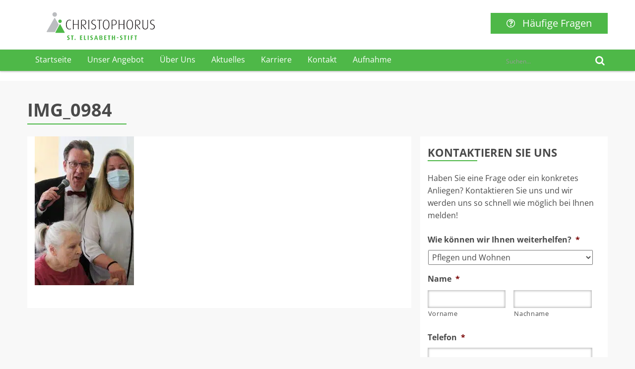

--- FILE ---
content_type: text/html; charset=UTF-8
request_url: https://www.elisabethstift-nottuln.de/peter-alexander-singt-sich-in-die-herzen-des-publikums/img_0984/
body_size: 18643
content:
<!DOCTYPE html>
<html dir="ltr" lang="de" prefix="og: https://ogp.me/ns#">
<head>
	

	<meta charset="UTF-8">
<script type="text/javascript">
/* <![CDATA[ */
var gform;gform||(document.addEventListener("gform_main_scripts_loaded",function(){gform.scriptsLoaded=!0}),document.addEventListener("gform/theme/scripts_loaded",function(){gform.themeScriptsLoaded=!0}),window.addEventListener("DOMContentLoaded",function(){gform.domLoaded=!0}),gform={domLoaded:!1,scriptsLoaded:!1,themeScriptsLoaded:!1,isFormEditor:()=>"function"==typeof InitializeEditor,callIfLoaded:function(o){return!(!gform.domLoaded||!gform.scriptsLoaded||!gform.themeScriptsLoaded&&!gform.isFormEditor()||(gform.isFormEditor()&&console.warn("The use of gform.initializeOnLoaded() is deprecated in the form editor context and will be removed in Gravity Forms 3.1."),o(),0))},initializeOnLoaded:function(o){gform.callIfLoaded(o)||(document.addEventListener("gform_main_scripts_loaded",()=>{gform.scriptsLoaded=!0,gform.callIfLoaded(o)}),document.addEventListener("gform/theme/scripts_loaded",()=>{gform.themeScriptsLoaded=!0,gform.callIfLoaded(o)}),window.addEventListener("DOMContentLoaded",()=>{gform.domLoaded=!0,gform.callIfLoaded(o)}))},hooks:{action:{},filter:{}},addAction:function(o,r,e,t){gform.addHook("action",o,r,e,t)},addFilter:function(o,r,e,t){gform.addHook("filter",o,r,e,t)},doAction:function(o){gform.doHook("action",o,arguments)},applyFilters:function(o){return gform.doHook("filter",o,arguments)},removeAction:function(o,r){gform.removeHook("action",o,r)},removeFilter:function(o,r,e){gform.removeHook("filter",o,r,e)},addHook:function(o,r,e,t,n){null==gform.hooks[o][r]&&(gform.hooks[o][r]=[]);var d=gform.hooks[o][r];null==n&&(n=r+"_"+d.length),gform.hooks[o][r].push({tag:n,callable:e,priority:t=null==t?10:t})},doHook:function(r,o,e){var t;if(e=Array.prototype.slice.call(e,1),null!=gform.hooks[r][o]&&((o=gform.hooks[r][o]).sort(function(o,r){return o.priority-r.priority}),o.forEach(function(o){"function"!=typeof(t=o.callable)&&(t=window[t]),"action"==r?t.apply(null,e):e[0]=t.apply(null,e)})),"filter"==r)return e[0]},removeHook:function(o,r,t,n){var e;null!=gform.hooks[o][r]&&(e=(e=gform.hooks[o][r]).filter(function(o,r,e){return!!(null!=n&&n!=o.tag||null!=t&&t!=o.priority)}),gform.hooks[o][r]=e)}});
/* ]]> */
</script>

	<meta name="viewport" content="width=device-width, initial-scale=1">
	<link rel="profile" href="https://gmpg.org/xfn/11">
	<link rel="pingback" href="https://www.elisabethstift-nottuln.de/xmlrpc.php">

	<title>IMG_0984 | St. Elisabethstift Nottuln</title>

		<!-- All in One SEO 4.9.3 - aioseo.com -->
	<meta name="robots" content="max-image-preview:large" />
	<meta name="author" content="Elisabeth König"/>
	<link rel="canonical" href="https://www.elisabethstift-nottuln.de/peter-alexander-singt-sich-in-die-herzen-des-publikums/img_0984/" />
	<meta name="generator" content="All in One SEO (AIOSEO) 4.9.3" />
		<meta property="og:locale" content="de_DE" />
		<meta property="og:site_name" content="St. Elisabethstift Nottuln |" />
		<meta property="og:type" content="article" />
		<meta property="og:title" content="IMG_0984 | St. Elisabethstift Nottuln" />
		<meta property="og:url" content="https://www.elisabethstift-nottuln.de/peter-alexander-singt-sich-in-die-herzen-des-publikums/img_0984/" />
		<meta property="article:published_time" content="2021-05-31T13:41:21+00:00" />
		<meta property="article:modified_time" content="2021-05-31T13:45:07+00:00" />
		<meta name="twitter:card" content="summary" />
		<meta name="twitter:title" content="IMG_0984 | St. Elisabethstift Nottuln" />
		<script type="application/ld+json" class="aioseo-schema">
			{"@context":"https:\/\/schema.org","@graph":[{"@type":"BreadcrumbList","@id":"https:\/\/www.elisabethstift-nottuln.de\/peter-alexander-singt-sich-in-die-herzen-des-publikums\/img_0984\/#breadcrumblist","itemListElement":[{"@type":"ListItem","@id":"https:\/\/www.elisabethstift-nottuln.de#listItem","position":1,"name":"Home","item":"https:\/\/www.elisabethstift-nottuln.de","nextItem":{"@type":"ListItem","@id":"https:\/\/www.elisabethstift-nottuln.de\/peter-alexander-singt-sich-in-die-herzen-des-publikums\/img_0984\/#listItem","name":"IMG_0984"}},{"@type":"ListItem","@id":"https:\/\/www.elisabethstift-nottuln.de\/peter-alexander-singt-sich-in-die-herzen-des-publikums\/img_0984\/#listItem","position":2,"name":"IMG_0984","previousItem":{"@type":"ListItem","@id":"https:\/\/www.elisabethstift-nottuln.de#listItem","name":"Home"}}]},{"@type":"ItemPage","@id":"https:\/\/www.elisabethstift-nottuln.de\/peter-alexander-singt-sich-in-die-herzen-des-publikums\/img_0984\/#itempage","url":"https:\/\/www.elisabethstift-nottuln.de\/peter-alexander-singt-sich-in-die-herzen-des-publikums\/img_0984\/","name":"IMG_0984 | St. Elisabethstift Nottuln","inLanguage":"de-DE","isPartOf":{"@id":"https:\/\/www.elisabethstift-nottuln.de\/#website"},"breadcrumb":{"@id":"https:\/\/www.elisabethstift-nottuln.de\/peter-alexander-singt-sich-in-die-herzen-des-publikums\/img_0984\/#breadcrumblist"},"author":{"@id":"https:\/\/www.elisabethstift-nottuln.de\/author\/elisabeth-koenigelisabethstift-nottuln-de\/#author"},"creator":{"@id":"https:\/\/www.elisabethstift-nottuln.de\/author\/elisabeth-koenigelisabethstift-nottuln-de\/#author"},"datePublished":"2021-05-31T15:41:21+02:00","dateModified":"2021-05-31T15:45:07+02:00"},{"@type":"Organization","@id":"https:\/\/www.elisabethstift-nottuln.de\/#organization","name":"St. Elisabethstift Nottuln","url":"https:\/\/www.elisabethstift-nottuln.de\/"},{"@type":"Person","@id":"https:\/\/www.elisabethstift-nottuln.de\/author\/elisabeth-koenigelisabethstift-nottuln-de\/#author","url":"https:\/\/www.elisabethstift-nottuln.de\/author\/elisabeth-koenigelisabethstift-nottuln-de\/","name":"Elisabeth K\u00f6nig","image":{"@type":"ImageObject","@id":"https:\/\/www.elisabethstift-nottuln.de\/peter-alexander-singt-sich-in-die-herzen-des-publikums\/img_0984\/#authorImage","url":"https:\/\/secure.gravatar.com\/avatar\/20c1337a3add074397843a013420837f5002afe5de48899b2666af7a1b6631f8?s=96&d=mm&r=g","width":96,"height":96,"caption":"Elisabeth K\u00f6nig"}},{"@type":"WebSite","@id":"https:\/\/www.elisabethstift-nottuln.de\/#website","url":"https:\/\/www.elisabethstift-nottuln.de\/","name":"St. Elisabethstift Nottuln","inLanguage":"de-DE","publisher":{"@id":"https:\/\/www.elisabethstift-nottuln.de\/#organization"}}]}
		</script>
		<!-- All in One SEO -->

<link rel='dns-prefetch' href='//www.elisabethstift-nottuln.de' />
<link rel='dns-prefetch' href='//www.googletagmanager.com' />

<link rel="alternate" type="application/rss+xml" title="St. Elisabethstift Nottuln &raquo; Feed" href="https://www.elisabethstift-nottuln.de/feed/" />
<link rel="alternate" type="text/calendar" title="St. Elisabethstift Nottuln &raquo; iCal Feed" href="https://www.elisabethstift-nottuln.de/events/?ical=1" />
<link rel="alternate" title="oEmbed (JSON)" type="application/json+oembed" href="https://www.elisabethstift-nottuln.de/wp-json/oembed/1.0/embed?url=https%3A%2F%2Fwww.elisabethstift-nottuln.de%2Fpeter-alexander-singt-sich-in-die-herzen-des-publikums%2Fimg_0984%2F" />
<link rel="alternate" title="oEmbed (XML)" type="text/xml+oembed" href="https://www.elisabethstift-nottuln.de/wp-json/oembed/1.0/embed?url=https%3A%2F%2Fwww.elisabethstift-nottuln.de%2Fpeter-alexander-singt-sich-in-die-herzen-des-publikums%2Fimg_0984%2F&#038;format=xml" />
<style id='wp-img-auto-sizes-contain-inline-css' type='text/css'>
img:is([sizes=auto i],[sizes^="auto," i]){contain-intrinsic-size:3000px 1500px}
/*# sourceURL=wp-img-auto-sizes-contain-inline-css */
</style>
<link rel='stylesheet' id='wp-block-library-css' href='https://www.elisabethstift-nottuln.de/wp-includes/css/dist/block-library/style.min.css?ver=6.9' type='text/css' media='all' />
<style id='classic-theme-styles-inline-css' type='text/css'>
/*! This file is auto-generated */
.wp-block-button__link{color:#fff;background-color:#32373c;border-radius:9999px;box-shadow:none;text-decoration:none;padding:calc(.667em + 2px) calc(1.333em + 2px);font-size:1.125em}.wp-block-file__button{background:#32373c;color:#fff;text-decoration:none}
/*# sourceURL=/wp-includes/css/classic-themes.min.css */
</style>
<link rel='stylesheet' id='aioseo/css/src/vue/standalone/blocks/table-of-contents/global.scss-css' href='https://www.elisabethstift-nottuln.de/wp-content/plugins/all-in-one-seo-pack/dist/Lite/assets/css/table-of-contents/global.e90f6d47.css?ver=4.9.3' type='text/css' media='all' />
<style id='global-styles-inline-css' type='text/css'>
:root{--wp--preset--aspect-ratio--square: 1;--wp--preset--aspect-ratio--4-3: 4/3;--wp--preset--aspect-ratio--3-4: 3/4;--wp--preset--aspect-ratio--3-2: 3/2;--wp--preset--aspect-ratio--2-3: 2/3;--wp--preset--aspect-ratio--16-9: 16/9;--wp--preset--aspect-ratio--9-16: 9/16;--wp--preset--color--black: #000000;--wp--preset--color--cyan-bluish-gray: #abb8c3;--wp--preset--color--white: #ffffff;--wp--preset--color--pale-pink: #f78da7;--wp--preset--color--vivid-red: #cf2e2e;--wp--preset--color--luminous-vivid-orange: #ff6900;--wp--preset--color--luminous-vivid-amber: #fcb900;--wp--preset--color--light-green-cyan: #7bdcb5;--wp--preset--color--vivid-green-cyan: #00d084;--wp--preset--color--pale-cyan-blue: #8ed1fc;--wp--preset--color--vivid-cyan-blue: #0693e3;--wp--preset--color--vivid-purple: #9b51e0;--wp--preset--gradient--vivid-cyan-blue-to-vivid-purple: linear-gradient(135deg,rgb(6,147,227) 0%,rgb(155,81,224) 100%);--wp--preset--gradient--light-green-cyan-to-vivid-green-cyan: linear-gradient(135deg,rgb(122,220,180) 0%,rgb(0,208,130) 100%);--wp--preset--gradient--luminous-vivid-amber-to-luminous-vivid-orange: linear-gradient(135deg,rgb(252,185,0) 0%,rgb(255,105,0) 100%);--wp--preset--gradient--luminous-vivid-orange-to-vivid-red: linear-gradient(135deg,rgb(255,105,0) 0%,rgb(207,46,46) 100%);--wp--preset--gradient--very-light-gray-to-cyan-bluish-gray: linear-gradient(135deg,rgb(238,238,238) 0%,rgb(169,184,195) 100%);--wp--preset--gradient--cool-to-warm-spectrum: linear-gradient(135deg,rgb(74,234,220) 0%,rgb(151,120,209) 20%,rgb(207,42,186) 40%,rgb(238,44,130) 60%,rgb(251,105,98) 80%,rgb(254,248,76) 100%);--wp--preset--gradient--blush-light-purple: linear-gradient(135deg,rgb(255,206,236) 0%,rgb(152,150,240) 100%);--wp--preset--gradient--blush-bordeaux: linear-gradient(135deg,rgb(254,205,165) 0%,rgb(254,45,45) 50%,rgb(107,0,62) 100%);--wp--preset--gradient--luminous-dusk: linear-gradient(135deg,rgb(255,203,112) 0%,rgb(199,81,192) 50%,rgb(65,88,208) 100%);--wp--preset--gradient--pale-ocean: linear-gradient(135deg,rgb(255,245,203) 0%,rgb(182,227,212) 50%,rgb(51,167,181) 100%);--wp--preset--gradient--electric-grass: linear-gradient(135deg,rgb(202,248,128) 0%,rgb(113,206,126) 100%);--wp--preset--gradient--midnight: linear-gradient(135deg,rgb(2,3,129) 0%,rgb(40,116,252) 100%);--wp--preset--font-size--small: 13px;--wp--preset--font-size--medium: 20px;--wp--preset--font-size--large: 36px;--wp--preset--font-size--x-large: 42px;--wp--preset--spacing--20: 0.44rem;--wp--preset--spacing--30: 0.67rem;--wp--preset--spacing--40: 1rem;--wp--preset--spacing--50: 1.5rem;--wp--preset--spacing--60: 2.25rem;--wp--preset--spacing--70: 3.38rem;--wp--preset--spacing--80: 5.06rem;--wp--preset--shadow--natural: 6px 6px 9px rgba(0, 0, 0, 0.2);--wp--preset--shadow--deep: 12px 12px 50px rgba(0, 0, 0, 0.4);--wp--preset--shadow--sharp: 6px 6px 0px rgba(0, 0, 0, 0.2);--wp--preset--shadow--outlined: 6px 6px 0px -3px rgb(255, 255, 255), 6px 6px rgb(0, 0, 0);--wp--preset--shadow--crisp: 6px 6px 0px rgb(0, 0, 0);}:where(.is-layout-flex){gap: 0.5em;}:where(.is-layout-grid){gap: 0.5em;}body .is-layout-flex{display: flex;}.is-layout-flex{flex-wrap: wrap;align-items: center;}.is-layout-flex > :is(*, div){margin: 0;}body .is-layout-grid{display: grid;}.is-layout-grid > :is(*, div){margin: 0;}:where(.wp-block-columns.is-layout-flex){gap: 2em;}:where(.wp-block-columns.is-layout-grid){gap: 2em;}:where(.wp-block-post-template.is-layout-flex){gap: 1.25em;}:where(.wp-block-post-template.is-layout-grid){gap: 1.25em;}.has-black-color{color: var(--wp--preset--color--black) !important;}.has-cyan-bluish-gray-color{color: var(--wp--preset--color--cyan-bluish-gray) !important;}.has-white-color{color: var(--wp--preset--color--white) !important;}.has-pale-pink-color{color: var(--wp--preset--color--pale-pink) !important;}.has-vivid-red-color{color: var(--wp--preset--color--vivid-red) !important;}.has-luminous-vivid-orange-color{color: var(--wp--preset--color--luminous-vivid-orange) !important;}.has-luminous-vivid-amber-color{color: var(--wp--preset--color--luminous-vivid-amber) !important;}.has-light-green-cyan-color{color: var(--wp--preset--color--light-green-cyan) !important;}.has-vivid-green-cyan-color{color: var(--wp--preset--color--vivid-green-cyan) !important;}.has-pale-cyan-blue-color{color: var(--wp--preset--color--pale-cyan-blue) !important;}.has-vivid-cyan-blue-color{color: var(--wp--preset--color--vivid-cyan-blue) !important;}.has-vivid-purple-color{color: var(--wp--preset--color--vivid-purple) !important;}.has-black-background-color{background-color: var(--wp--preset--color--black) !important;}.has-cyan-bluish-gray-background-color{background-color: var(--wp--preset--color--cyan-bluish-gray) !important;}.has-white-background-color{background-color: var(--wp--preset--color--white) !important;}.has-pale-pink-background-color{background-color: var(--wp--preset--color--pale-pink) !important;}.has-vivid-red-background-color{background-color: var(--wp--preset--color--vivid-red) !important;}.has-luminous-vivid-orange-background-color{background-color: var(--wp--preset--color--luminous-vivid-orange) !important;}.has-luminous-vivid-amber-background-color{background-color: var(--wp--preset--color--luminous-vivid-amber) !important;}.has-light-green-cyan-background-color{background-color: var(--wp--preset--color--light-green-cyan) !important;}.has-vivid-green-cyan-background-color{background-color: var(--wp--preset--color--vivid-green-cyan) !important;}.has-pale-cyan-blue-background-color{background-color: var(--wp--preset--color--pale-cyan-blue) !important;}.has-vivid-cyan-blue-background-color{background-color: var(--wp--preset--color--vivid-cyan-blue) !important;}.has-vivid-purple-background-color{background-color: var(--wp--preset--color--vivid-purple) !important;}.has-black-border-color{border-color: var(--wp--preset--color--black) !important;}.has-cyan-bluish-gray-border-color{border-color: var(--wp--preset--color--cyan-bluish-gray) !important;}.has-white-border-color{border-color: var(--wp--preset--color--white) !important;}.has-pale-pink-border-color{border-color: var(--wp--preset--color--pale-pink) !important;}.has-vivid-red-border-color{border-color: var(--wp--preset--color--vivid-red) !important;}.has-luminous-vivid-orange-border-color{border-color: var(--wp--preset--color--luminous-vivid-orange) !important;}.has-luminous-vivid-amber-border-color{border-color: var(--wp--preset--color--luminous-vivid-amber) !important;}.has-light-green-cyan-border-color{border-color: var(--wp--preset--color--light-green-cyan) !important;}.has-vivid-green-cyan-border-color{border-color: var(--wp--preset--color--vivid-green-cyan) !important;}.has-pale-cyan-blue-border-color{border-color: var(--wp--preset--color--pale-cyan-blue) !important;}.has-vivid-cyan-blue-border-color{border-color: var(--wp--preset--color--vivid-cyan-blue) !important;}.has-vivid-purple-border-color{border-color: var(--wp--preset--color--vivid-purple) !important;}.has-vivid-cyan-blue-to-vivid-purple-gradient-background{background: var(--wp--preset--gradient--vivid-cyan-blue-to-vivid-purple) !important;}.has-light-green-cyan-to-vivid-green-cyan-gradient-background{background: var(--wp--preset--gradient--light-green-cyan-to-vivid-green-cyan) !important;}.has-luminous-vivid-amber-to-luminous-vivid-orange-gradient-background{background: var(--wp--preset--gradient--luminous-vivid-amber-to-luminous-vivid-orange) !important;}.has-luminous-vivid-orange-to-vivid-red-gradient-background{background: var(--wp--preset--gradient--luminous-vivid-orange-to-vivid-red) !important;}.has-very-light-gray-to-cyan-bluish-gray-gradient-background{background: var(--wp--preset--gradient--very-light-gray-to-cyan-bluish-gray) !important;}.has-cool-to-warm-spectrum-gradient-background{background: var(--wp--preset--gradient--cool-to-warm-spectrum) !important;}.has-blush-light-purple-gradient-background{background: var(--wp--preset--gradient--blush-light-purple) !important;}.has-blush-bordeaux-gradient-background{background: var(--wp--preset--gradient--blush-bordeaux) !important;}.has-luminous-dusk-gradient-background{background: var(--wp--preset--gradient--luminous-dusk) !important;}.has-pale-ocean-gradient-background{background: var(--wp--preset--gradient--pale-ocean) !important;}.has-electric-grass-gradient-background{background: var(--wp--preset--gradient--electric-grass) !important;}.has-midnight-gradient-background{background: var(--wp--preset--gradient--midnight) !important;}.has-small-font-size{font-size: var(--wp--preset--font-size--small) !important;}.has-medium-font-size{font-size: var(--wp--preset--font-size--medium) !important;}.has-large-font-size{font-size: var(--wp--preset--font-size--large) !important;}.has-x-large-font-size{font-size: var(--wp--preset--font-size--x-large) !important;}
:where(.wp-block-post-template.is-layout-flex){gap: 1.25em;}:where(.wp-block-post-template.is-layout-grid){gap: 1.25em;}
:where(.wp-block-term-template.is-layout-flex){gap: 1.25em;}:where(.wp-block-term-template.is-layout-grid){gap: 1.25em;}
:where(.wp-block-columns.is-layout-flex){gap: 2em;}:where(.wp-block-columns.is-layout-grid){gap: 2em;}
:root :where(.wp-block-pullquote){font-size: 1.5em;line-height: 1.6;}
/*# sourceURL=global-styles-inline-css */
</style>
<link rel='stylesheet' id='gridable-css' href='https://www.elisabethstift-nottuln.de/wp-content/plugins/gridable/public/css/gridable-style.css?ver=1.2.9' type='text/css' media='all' />
<link rel='stylesheet' id='weslink-jobportal-style-css' href='https://www.elisabethstift-nottuln.de/wp-content/plugins/weslink-jobportal/assets/css/weslink-jobportal-style.css?ver=6.9' type='text/css' media='all' />
<link rel='stylesheet' id='weslink_datentraum_frontend_css-css' href='https://www.elisabethstift-nottuln.de/wp-content/plugins/wl-datentraum/assets/css/wl-datentraum-frontend.css?ver=1.1.0' type='text/css' media='all' />
<link rel='stylesheet' id='weslink_datentraum_datatables_css-css' href='https://www.elisabethstift-nottuln.de/wp-content/plugins/wl-datentraum/libs/dataTable/datatables.min.css?ver=1.1.0' type='text/css' media='all' />
<link rel='stylesheet' id='tribe-events-v2-single-skeleton-css' href='https://www.elisabethstift-nottuln.de/wp-content/plugins/the-events-calendar/build/css/tribe-events-single-skeleton.css?ver=6.15.14' type='text/css' media='all' />
<link rel='stylesheet' id='tribe-events-v2-single-skeleton-full-css' href='https://www.elisabethstift-nottuln.de/wp-content/plugins/the-events-calendar/build/css/tribe-events-single-full.css?ver=6.15.14' type='text/css' media='all' />
<link rel='stylesheet' id='tec-events-elementor-widgets-base-styles-css' href='https://www.elisabethstift-nottuln.de/wp-content/plugins/the-events-calendar/build/css/integrations/plugins/elementor/widgets/widget-base.css?ver=6.15.14' type='text/css' media='all' />
<link rel='stylesheet' id='infoniqa-elementor-jobfeed-style-css' href='https://www.elisabethstift-nottuln.de/wp-content/plugins/infoniqa-elementor-jobfeed/assets/css/styles.css?ver=1.1' type='text/css' media='all' />
<link rel='stylesheet' id='wl-google-font-css' href='//www.elisabethstift-nottuln.de/wp-content/uploads/omgf/wl-google-font/wl-google-font.css?ver=1666003653' type='text/css' media='all' />
<link rel='stylesheet' id='wl-icon-font-css' href='//fonts.googleapis.com/icon?family=Material+Icons' type='text/css' media='all' />
<link rel='stylesheet' id='wl-style-css' href='https://www.elisabethstift-nottuln.de/wp-content/themes/elisabethstift/style.min.css?ver=1.0.0' type='text/css' media='all' />
<script type="text/javascript" src="https://www.elisabethstift-nottuln.de/wp-includes/js/jquery/jquery.min.js?ver=3.7.1" id="jquery-core-js"></script>
<script type="text/javascript" src="https://www.elisabethstift-nottuln.de/wp-includes/js/jquery/jquery-migrate.min.js?ver=3.4.1" id="jquery-migrate-js"></script>
<script type="text/javascript" src="https://www.elisabethstift-nottuln.de/wp-content/plugins/gridable/public/js/gridable-scripts.js?ver=1.2.9" id="gridable-js"></script>

<!-- Google Tag (gtac.js) durch Site-Kit hinzugefügt -->
<!-- Von Site Kit hinzugefügtes Google-Analytics-Snippet -->
<script type="text/javascript" src="https://www.googletagmanager.com/gtag/js?id=GT-WP5MZ7M" id="google_gtagjs-js" async></script>
<script type="text/javascript" id="google_gtagjs-js-after">
/* <![CDATA[ */
window.dataLayer = window.dataLayer || [];function gtag(){dataLayer.push(arguments);}
gtag("set","linker",{"domains":["www.elisabethstift-nottuln.de"]});
gtag("js", new Date());
gtag("set", "developer_id.dZTNiMT", true);
gtag("config", "GT-WP5MZ7M");
//# sourceURL=google_gtagjs-js-after
/* ]]> */
</script>
<link rel="https://api.w.org/" href="https://www.elisabethstift-nottuln.de/wp-json/" /><link rel="alternate" title="JSON" type="application/json" href="https://www.elisabethstift-nottuln.de/wp-json/wp/v2/media/4139" /><link rel="EditURI" type="application/rsd+xml" title="RSD" href="https://www.elisabethstift-nottuln.de/xmlrpc.php?rsd" />
<meta name="generator" content="WordPress 6.9" />
<link rel='shortlink' href='https://www.elisabethstift-nottuln.de/?p=4139' />
<meta name="generator" content="Site Kit by Google 1.170.0" /><meta name="tec-api-version" content="v1"><meta name="tec-api-origin" content="https://www.elisabethstift-nottuln.de"><link rel="alternate" href="https://www.elisabethstift-nottuln.de/wp-json/tribe/events/v1/" /><meta name="generator" content="Elementor 3.34.1; features: additional_custom_breakpoints; settings: css_print_method-external, google_font-enabled, font_display-auto">
			<style>
				.e-con.e-parent:nth-of-type(n+4):not(.e-lazyloaded):not(.e-no-lazyload),
				.e-con.e-parent:nth-of-type(n+4):not(.e-lazyloaded):not(.e-no-lazyload) * {
					background-image: none !important;
				}
				@media screen and (max-height: 1024px) {
					.e-con.e-parent:nth-of-type(n+3):not(.e-lazyloaded):not(.e-no-lazyload),
					.e-con.e-parent:nth-of-type(n+3):not(.e-lazyloaded):not(.e-no-lazyload) * {
						background-image: none !important;
					}
				}
				@media screen and (max-height: 640px) {
					.e-con.e-parent:nth-of-type(n+2):not(.e-lazyloaded):not(.e-no-lazyload),
					.e-con.e-parent:nth-of-type(n+2):not(.e-lazyloaded):not(.e-no-lazyload) * {
						background-image: none !important;
					}
				}
			</style>
			<link rel="icon" href="https://www.elisabethstift-nottuln.de/wp-content/uploads/2020/07/cropped-favicon-32x32.png" sizes="32x32" />
<link rel="icon" href="https://www.elisabethstift-nottuln.de/wp-content/uploads/2020/07/cropped-favicon-192x192.png" sizes="192x192" />
<link rel="apple-touch-icon" href="https://www.elisabethstift-nottuln.de/wp-content/uploads/2020/07/cropped-favicon-180x180.png" />
<meta name="msapplication-TileImage" content="https://www.elisabethstift-nottuln.de/wp-content/uploads/2020/07/cropped-favicon-270x270.png" />
		<style type="text/css" id="wp-custom-css">
			.cc-compliance > .cc-btn {
-ms-flex: 0 0 auto;
flex: 0 0 auto;
}

#searchform .screen-reader-text {
	display: none;
}

.site-header .main-navigation .site-navigation-search .search-form input {
  color: #ffffff;
}
.site-header .header-cta a.button i {
  padding-right: 15px;
}
.accordions .accordions-head.ui-state-active .accordion-minus {
  color: #e52b2b;
}
.gform_wrapper input:not([type=radio]):not([type=checkbox]):not([type=submit]):not([type=button]):not([type=image]):not([type=file]) {
  box-sizing: border-box;
  opacity: 1;
}
.cta .cta-button a i {
  padding-right: 15px!important;
}
.site-header .site-branding a img {
	width: 100%;
  height: 90px;
	margin-top:0;
}		</style>
		
	<script>
		var gMapKey = "&key=AIzaSyA_ZguJJAa_hT1Ea7G5g1xz0e1bbIinfpU"	</script>
</head>

<body data-rsssl=1 class="attachment wp-singular attachment-template-default single single-attachment postid-4139 attachmentid-4139 attachment-jpeg wp-theme-elisabethstift tribe-no-js group-blog no-js elementor-default elementor-kit-2964">
<div id="page" class="site">
	<a class="skip-link screen-reader-text" href="#main">Skip to content</a>

	<header class="site-header">
		<div class="site-header-toolbar">
			<div class="container">
				<div class="mobile-nav-button"><a href="#"><span></span></a></div>
				<div class="site-branding">
						<a href="https://www.elisabethstift-nottuln.de/" rel="home">							
							<img src="https://www.elisabethstift-nottuln.de//wp-content/uploads/2020/07/Christoph_PflegeWohnen_St-Elisab-Stift_4c.svg" />
						</a>
				</div><!-- .site-branding -->
					<div id="header-widgets" class="header-widgets">
						<ul>
							<li>
							<div class="header-cta">
								<a href="https://www.elisabethstift-nottuln.de/haeufig-gestellte-fragen/" class="button"><i class="fa fa-question-circle-o"></i>Häufige Fragen</a>
							</div>
							</li>
						</ul>
					</div>

			</div>
		</div>
		<div class="site-header-navigation">
			<div class="container">
				<div class="site-header-navigation-navbar">
					<nav id="site-navigation" class="main-navigation">
						<ul id="primary-menu" class="menu dropdown"><li id="menu-item-707" class="menu-item menu-item-type-post_type menu-item-object-page menu-item-home menu-item-707"><a href="https://www.elisabethstift-nottuln.de/">Startseite</a></li>
<li id="menu-item-152" class="menu-item menu-item-type-post_type_archive menu-item-object-leistungen menu-item-has-children menu-item-152"><a href="https://www.elisabethstift-nottuln.de/unser-angebot/">Unser Angebot</a>
<ul class="sub-menu">
	<li id="menu-item-155" class="menu-item menu-item-type-post_type menu-item-object-leistungen menu-item-155"><a href="https://www.elisabethstift-nottuln.de/unser-angebot/pflege-und-betreuung/">Pflege und Wohnen</a></li>
	<li id="menu-item-6800" class="menu-item menu-item-type-post_type menu-item-object-page menu-item-6800"><a href="https://www.elisabethstift-nottuln.de/sozialtherapeutischer-dienst/">Sozialer und Therapeutischer Dienst</a></li>
	<li id="menu-item-265" class="menu-item menu-item-type-post_type menu-item-object-page menu-item-265"><a href="https://www.elisabethstift-nottuln.de/kurzzeitpflege/">Kurzzeitpflege</a></li>
	<li id="menu-item-156" class="menu-item menu-item-type-post_type menu-item-object-leistungen menu-item-156"><a href="https://www.elisabethstift-nottuln.de/unser-angebot/soziale-begleitung/">Seelsorge &#038; Letzte Lebensphase</a></li>
	<li id="menu-item-6848" class="menu-item menu-item-type-post_type menu-item-object-page menu-item-6848"><a href="https://www.elisabethstift-nottuln.de/cafe/">Cafe‘</a></li>
	<li id="menu-item-154" class="menu-item menu-item-type-post_type menu-item-object-leistungen menu-item-154"><a href="https://www.elisabethstift-nottuln.de/unser-angebot/leibliches-wohl/">Serviceleistungen</a></li>
	<li id="menu-item-6799" class="menu-item menu-item-type-post_type menu-item-object-page menu-item-6799"><a href="https://www.elisabethstift-nottuln.de/digitalisierung/">Digitalisierung</a></li>
</ul>
</li>
<li id="menu-item-138" class="menu-item menu-item-type-post_type menu-item-object-page menu-item-has-children menu-item-138"><a href="https://www.elisabethstift-nottuln.de/ueber-uns/">Über Uns</a>
<ul class="sub-menu">
	<li id="menu-item-6808" class="menu-item menu-item-type-post_type menu-item-object-page menu-item-6808"><a href="https://www.elisabethstift-nottuln.de/allgemeine-infos-zu-der-einrichtung/">Allgemeine Infos zu der Einrichtung</a></li>
	<li id="menu-item-6809" class="menu-item menu-item-type-post_type menu-item-object-page menu-item-6809"><a href="https://www.elisabethstift-nottuln.de/informationen-zu-den-teams/">Informationen zu den Teams</a></li>
	<li id="menu-item-6810" class="menu-item menu-item-type-post_type menu-item-object-page menu-item-6810"><a href="https://www.elisabethstift-nottuln.de/kooperationen/">Kooperationen</a></li>
	<li id="menu-item-317" class="menu-item menu-item-type-post_type menu-item-object-page menu-item-317"><a href="https://www.elisabethstift-nottuln.de/ueber-uns/ehrenamt/">Ehrenamt</a></li>
	<li id="menu-item-184" class="menu-item menu-item-type-post_type menu-item-object-page menu-item-184"><a href="https://www.elisabethstift-nottuln.de/ueber-uns/mitarbeitervertretung/">Mitarbeitervertretung</a></li>
	<li id="menu-item-164" class="menu-item menu-item-type-post_type menu-item-object-page menu-item-164"><a href="https://www.elisabethstift-nottuln.de/ueber-uns/leitbild/">Leitbild</a></li>
</ul>
</li>
<li id="menu-item-246" class="menu-item menu-item-type-taxonomy menu-item-object-category menu-item-246"><a href="https://www.elisabethstift-nottuln.de/category/aktuelles/">Aktuelles</a></li>
<li id="menu-item-215" class="menu-item menu-item-type-post_type menu-item-object-page menu-item-215"><a href="https://www.elisabethstift-nottuln.de/karriere-im-elisabethstift/">Karriere</a></li>
<li id="menu-item-214" class="menu-item menu-item-type-post_type menu-item-object-page menu-item-214"><a href="https://www.elisabethstift-nottuln.de/kontakt/">Kontakt</a></li>
<li id="menu-item-6787" class="menu-item menu-item-type-post_type menu-item-object-page menu-item-6787"><a href="https://www.elisabethstift-nottuln.de/aufnahme/">Aufnahme</a></li>
</ul>						<div class="site-navigation-search">
							<form role="search" method="get" id="searchform" class="search-form" action="https://www.elisabethstift-nottuln.de/" ><label class="screen-reader-text" for="s">Search for:</label><input type="text" value="" name="s" id="s" placeholder="Suchen..."/><button id="searchsubmit"><i class="fa fa-search"></i></button></form>						</div>
					</nav><!-- #site-navigation -->

				</div>
			</div>
		</div>
	</header><!-- #masthead -->
		<div class="toolbar">
		<div class="toolbar-wrapper">
					</div>
	</div>
		<div id="content" class="site-content">

	<div class="wrap">

					<header class="entry-header">
				<h1 class="entry-title">IMG_0984</h1>			</header><!-- .entry-header -->
		
		<div class="primary content-area">
			<main id="main" class="site-main" role="main">

			
<article class="post-4139 attachment type-attachment status-inherit hentry">
	<div class="entry-content">
		<div class="entry-content-text"><p class="attachment"><a href='https://www.elisabethstift-nottuln.de/wp-content/uploads/2021/05/IMG_0984-scaled.jpg'><picture fetchpriority="high" decoding="async" class="attachment-medium size-medium">
<source type="image/webp" srcset="https://www.elisabethstift-nottuln.de/wp-content/uploads/2021/05/IMG_0984-200x300.jpg.webp 200w, https://www.elisabethstift-nottuln.de/wp-content/uploads/2021/05/IMG_0984-683x1024.jpg.webp 683w, https://www.elisabethstift-nottuln.de/wp-content/uploads/2021/05/IMG_0984-768x1151.jpg.webp 768w, https://www.elisabethstift-nottuln.de/wp-content/uploads/2021/05/IMG_0984-1025x1536.jpg.webp 1025w, https://www.elisabethstift-nottuln.de/wp-content/uploads/2021/05/IMG_0984-1366x2048.jpg.webp 1366w, https://www.elisabethstift-nottuln.de/wp-content/uploads/2021/05/IMG_0984-scaled.jpg.webp 1708w" sizes="(max-width: 200px) 85vw, 200px"/>
<img fetchpriority="high" decoding="async" width="200" height="300" src="https://www.elisabethstift-nottuln.de/wp-content/uploads/2021/05/IMG_0984-200x300.jpg" alt="" srcset="https://www.elisabethstift-nottuln.de/wp-content/uploads/2021/05/IMG_0984-200x300.jpg 200w, https://www.elisabethstift-nottuln.de/wp-content/uploads/2021/05/IMG_0984-683x1024.jpg 683w, https://www.elisabethstift-nottuln.de/wp-content/uploads/2021/05/IMG_0984-768x1151.jpg 768w, https://www.elisabethstift-nottuln.de/wp-content/uploads/2021/05/IMG_0984-1025x1536.jpg 1025w, https://www.elisabethstift-nottuln.de/wp-content/uploads/2021/05/IMG_0984-1366x2048.jpg 1366w, https://www.elisabethstift-nottuln.de/wp-content/uploads/2021/05/IMG_0984-scaled.jpg 1708w" sizes="(max-width: 200px) 85vw, 200px"/>
</picture>
</a></p>
</div>	</div><!-- .entry-content -->
	</article><!-- #post-## -->

			</main><!-- #main -->
		</div><!-- .primary -->

		
<aside class="secondary widget-area" role="complementary">
	<aside class="widget gform_widget"><h3 class="widget-title">Kontaktieren Sie uns</h3><link rel='stylesheet' id='gforms_reset_css-css' href='https://www.elisabethstift-nottuln.de/wp-content/plugins/gravityforms/legacy/css/formreset.min.css?ver=2.9.26' type='text/css' media='all' />
<link rel='stylesheet' id='gforms_formsmain_css-css' href='https://www.elisabethstift-nottuln.de/wp-content/plugins/gravityforms/legacy/css/formsmain.min.css?ver=2.9.26' type='text/css' media='all' />
<link rel='stylesheet' id='gforms_ready_class_css-css' href='https://www.elisabethstift-nottuln.de/wp-content/plugins/gravityforms/legacy/css/readyclass.min.css?ver=2.9.26' type='text/css' media='all' />
<link rel='stylesheet' id='gforms_browsers_css-css' href='https://www.elisabethstift-nottuln.de/wp-content/plugins/gravityforms/legacy/css/browsers.min.css?ver=2.9.26' type='text/css' media='all' />
<script type="text/javascript" src="https://www.elisabethstift-nottuln.de/wp-includes/js/dist/dom-ready.min.js?ver=f77871ff7694fffea381" id="wp-dom-ready-js"></script>
<script type="text/javascript" src="https://www.elisabethstift-nottuln.de/wp-includes/js/dist/hooks.min.js?ver=dd5603f07f9220ed27f1" id="wp-hooks-js"></script>
<script type="text/javascript" src="https://www.elisabethstift-nottuln.de/wp-includes/js/dist/i18n.min.js?ver=c26c3dc7bed366793375" id="wp-i18n-js"></script>
<script type="text/javascript" id="wp-i18n-js-after">
/* <![CDATA[ */
wp.i18n.setLocaleData( { 'text direction\u0004ltr': [ 'ltr' ] } );
//# sourceURL=wp-i18n-js-after
/* ]]> */
</script>
<script type="text/javascript" id="wp-a11y-js-translations">
/* <![CDATA[ */
( function( domain, translations ) {
	var localeData = translations.locale_data[ domain ] || translations.locale_data.messages;
	localeData[""].domain = domain;
	wp.i18n.setLocaleData( localeData, domain );
} )( "default", {"translation-revision-date":"2026-01-24 23:23:59+0000","generator":"GlotPress\/4.0.3","domain":"messages","locale_data":{"messages":{"":{"domain":"messages","plural-forms":"nplurals=2; plural=n != 1;","lang":"de"},"Notifications":["Benachrichtigungen"]}},"comment":{"reference":"wp-includes\/js\/dist\/a11y.js"}} );
//# sourceURL=wp-a11y-js-translations
/* ]]> */
</script>
<script type="text/javascript" src="https://www.elisabethstift-nottuln.de/wp-includes/js/dist/a11y.min.js?ver=cb460b4676c94bd228ed" id="wp-a11y-js"></script>
<script type="text/javascript" defer='defer' src="https://www.elisabethstift-nottuln.de/wp-content/plugins/gravityforms/js/jquery.json.min.js?ver=2.9.26" id="gform_json-js"></script>
<script type="text/javascript" id="gform_gravityforms-js-extra">
/* <![CDATA[ */
var gform_i18n = {"datepicker":{"days":{"monday":"Mo","tuesday":"Di","wednesday":"Mi","thursday":"Do","friday":"Fr","saturday":"Sa","sunday":"So"},"months":{"january":"Januar","february":"Februar","march":"M\u00e4rz","april":"April","may":"Mai","june":"Juni","july":"Juli","august":"August","september":"September","october":"Oktober","november":"November","december":"Dezember"},"firstDay":1,"iconText":"Datum ausw\u00e4hlen"}};
var gf_legacy_multi = [];
var gform_gravityforms = {"strings":{"invalid_file_extension":"Dieser Dateityp kann nicht hochgeladen werden. Zul\u00e4ssig sind die folgenden:","delete_file":"Diese Datei l\u00f6schen","in_progress":"In Bearbeitung","file_exceeds_limit":"Maximale Dateigr\u00f6\u00dfe \u00fcberschritten","illegal_extension":"Dateityp nicht zul\u00e4ssig.","max_reached":"Maximale Dateianzahl erreicht","unknown_error":"Ein Problem ist beim Speichern der Datei auf dem Server aufgetreten.","currently_uploading":"Bitte warte bis alle Dateien vollst\u00e4ndig hochgeladen wurden.","cancel":"Abbrechen","cancel_upload":"Upload abbrechen","cancelled":"Abgebrochen","error":"Fehler","message":"Nachricht"},"vars":{"images_url":"https://www.elisabethstift-nottuln.de/wp-content/plugins/gravityforms/images"}};
var gf_global = {"gf_currency_config":{"name":"Euro","symbol_left":"","symbol_right":"&#8364;","symbol_padding":" ","thousand_separator":".","decimal_separator":",","decimals":2,"code":"EUR"},"base_url":"https://www.elisabethstift-nottuln.de/wp-content/plugins/gravityforms","number_formats":[],"spinnerUrl":"https://www.elisabethstift-nottuln.de/wp-content/plugins/gravityforms/images/spinner.svg","version_hash":"4ac9f32420a55e964e21df98988eb2a4","strings":{"newRowAdded":"Neue Zeile hinzugef\u00fcgt.","rowRemoved":"Zeile entfernt","formSaved":"Das Formular wurde gespeichert. Der Inhalt beinhaltet den Link zum Zur\u00fcckkehren und Vervollst\u00e4ndigen des Formulars."}};
//# sourceURL=gform_gravityforms-js-extra
/* ]]> */
</script>
<script type="text/javascript" defer='defer' src="https://www.elisabethstift-nottuln.de/wp-content/plugins/gravityforms/js/gravityforms.min.js?ver=2.9.26" id="gform_gravityforms-js"></script>
<script type="text/javascript" defer='defer' src="https://www.google.com/recaptcha/api.js?hl=en&amp;ver=6.9#038;render=explicit" id="gform_recaptcha-js"></script>

                <div class='gf_browser_chrome gform_wrapper gform_legacy_markup_wrapper gform-theme--no-framework' data-form-theme='legacy' data-form-index='0' id='gform_wrapper_1' >
                        <div class='gform_heading'>
                            <p class='gform_description'>Haben Sie eine Frage oder ein konkretes Anliegen? Kontaktieren Sie uns und wir werden uns so schnell wie möglich bei Ihnen melden!</p>
                        </div><form method='post' enctype='multipart/form-data'  id='gform_1'  action='/peter-alexander-singt-sich-in-die-herzen-des-publikums/img_0984/' data-formid='1' novalidate>
                        <div class='gform-body gform_body'><ul id='gform_fields_1' class='gform_fields top_label form_sublabel_below description_below validation_below'><li id="field_1_11" class="gfield gfield--type-honeypot gform_validation_container field_sublabel_below gfield--has-description field_description_below field_validation_below gfield_visibility_visible"  ><label class='gfield_label gform-field-label' for='input_1_11'>X/Twitter</label><div class='ginput_container'><input name='input_11' id='input_1_11' type='text' value='' autocomplete='new-password'/></div><div class='gfield_description' id='gfield_description_1_11'>Dieses Feld dient zur Validierung und sollte nicht verändert werden.</div></li><li id="field_1_3" class="gfield gfield--type-select gfield_contains_required field_sublabel_below gfield--no-description field_description_below field_validation_below gfield_visibility_visible"  ><label class='gfield_label gform-field-label' for='input_1_3'>Wie können wir Ihnen weiterhelfen?<span class="gfield_required"><span class="gfield_required gfield_required_asterisk">*</span></span></label><div class='ginput_container ginput_container_select'><select name='input_3' id='input_1_3' class='large gfield_select' tabindex='1'   aria-required="true" aria-invalid="false" ><option value='Pflegen und Wohnen' >Pflegen und Wohnen</option><option value='Kurzzeitpflege' >Kurzzeitpflege</option><option value='Leibliches Wohle' >Leibliches Wohle</option><option value='Soziale Betreuung' >Soziale Betreuung</option><option value='Freizeit rund ums Haus' >Freizeit rund ums Haus</option><option value='Karriere' >Karriere</option><option value='etwas anderes' >etwas anderes</option></select></div></li><li id="field_1_5" class="gfield gfield--type-name gfield_contains_required field_sublabel_below gfield--no-description field_description_below field_validation_below gfield_visibility_visible"  ><label class='gfield_label gform-field-label gfield_label_before_complex' >Name<span class="gfield_required"><span class="gfield_required gfield_required_asterisk">*</span></span></label><div class='ginput_complex ginput_container ginput_container--name no_prefix has_first_name no_middle_name has_last_name no_suffix gf_name_has_2 ginput_container_name gform-grid-row' id='input_1_5'>
                            
                            <span id='input_1_5_3_container' class='name_first gform-grid-col gform-grid-col--size-auto' >
                                                    <input type='text' name='input_5.3' id='input_1_5_3' value='' tabindex='3'  aria-required='true'     />
                                                    <label for='input_1_5_3' class='gform-field-label gform-field-label--type-sub '>Vorname</label>
                                                </span>
                            
                            <span id='input_1_5_6_container' class='name_last gform-grid-col gform-grid-col--size-auto' >
                                                    <input type='text' name='input_5.6' id='input_1_5_6' value='' tabindex='5'  aria-required='true'     />
                                                    <label for='input_1_5_6' class='gform-field-label gform-field-label--type-sub '>Nachname</label>
                                                </span>
                            
                        </div></li><li id="field_1_6" class="gfield gfield--type-phone gf_simple_horizontal gfield_contains_required field_sublabel_below gfield--no-description field_description_below field_validation_below gfield_visibility_visible"  ><label class='gfield_label gform-field-label' for='input_1_6'>Telefon<span class="gfield_required"><span class="gfield_required gfield_required_asterisk">*</span></span></label><div class='ginput_container ginput_container_phone'><input name='input_6' id='input_1_6' type='tel' value='' class='large' tabindex='7'  aria-required="true" aria-invalid="false"   /></div></li><li id="field_1_7" class="gfield gfield--type-email gf_simple_horizontal field_sublabel_below gfield--no-description field_description_below field_validation_below gfield_visibility_visible"  ><label class='gfield_label gform-field-label' for='input_1_7'>E-Mail</label><div class='ginput_container ginput_container_email'>
                            <input name='input_7' id='input_1_7' type='email' value='' class='large' tabindex='8'    aria-invalid="false"  />
                        </div></li><li id="field_1_8" class="gfield gfield--type-textarea field_sublabel_below gfield--no-description field_description_below field_validation_below gfield_visibility_visible"  ><label class='gfield_label gform-field-label' for='input_1_8'>Nachricht</label><div class='ginput_container ginput_container_textarea'><textarea name='input_8' id='input_1_8' class='textarea medium' tabindex='9'     aria-invalid="false"   rows='10' cols='50'></textarea></div></li><li id="field_1_9" class="gfield gfield--type-checkbox gfield--type-choice gfield_contains_required field_sublabel_below gfield--no-description field_description_below hidden_label field_validation_below gfield_visibility_visible"  ><label class='gfield_label gform-field-label screen-reader-text gfield_label_before_complex' ><span class="gfield_required"><span class="gfield_required gfield_required_asterisk">*</span></span></label><div class='ginput_container ginput_container_checkbox'><ul class='gfield_checkbox' id='input_1_9'><li class='gchoice gchoice_1_9_1'>
								<input class='gfield-choice-input' name='input_9.1' type='checkbox'  value='Ich bin damit einverstanden, dass meine Daten zur Beantwortung meiner Anfrage verarbeitet und zu Dokumentationszwecken gespeichert werden.'  id='choice_1_9_1' tabindex='10'  />
								<label for='choice_1_9_1' id='label_1_9_1' class='gform-field-label gform-field-label--type-inline'>Ich bin damit einverstanden, dass meine Daten zur Beantwortung meiner Anfrage verarbeitet und zu Dokumentationszwecken gespeichert werden.</label>
							</li></ul></div></li><li id="field_1_10" class="gfield gfield--type-captcha field_sublabel_below gfield--no-description field_description_below field_validation_below gfield_visibility_visible"  ><label class='gfield_label gform-field-label' for='input_1_10'>CAPTCHA</label><div id='input_1_10' class='ginput_container ginput_recaptcha' data-sitekey='6Lczr7sZAAAAAO-_F-WdLfoOE2Ku4lJnBRqwnYt8'  data-theme='light' data-tabindex='11'  data-badge=''></div></li></ul></div>
        <div class='gform-footer gform_footer top_label'> <input type='submit' id='gform_submit_button_1' class='gform_button button' onclick='gform.submission.handleButtonClick(this);' data-submission-type='submit' value='Absenden' tabindex='12' /> 
            <input type='hidden' class='gform_hidden' name='gform_submission_method' data-js='gform_submission_method_1' value='postback' />
            <input type='hidden' class='gform_hidden' name='gform_theme' data-js='gform_theme_1' id='gform_theme_1' value='legacy' />
            <input type='hidden' class='gform_hidden' name='gform_style_settings' data-js='gform_style_settings_1' id='gform_style_settings_1' value='' />
            <input type='hidden' class='gform_hidden' name='is_submit_1' value='1' />
            <input type='hidden' class='gform_hidden' name='gform_submit' value='1' />
            
            <input type='hidden' class='gform_hidden' name='gform_currency' data-currency='EUR' value='MfHkFNlMXXe01JsPSQLV18txlsooqYzoI992O/giYGWMSADF9qxQ6YdKXgMBFPFTu8rABRSTSjBkePuHVw45ijYM+JHvg1gIf3PuLYT05q/Vd9M=' />
            <input type='hidden' class='gform_hidden' name='gform_unique_id' value='' />
            <input type='hidden' class='gform_hidden' name='state_1' value='WyJbXSIsImQ0Y2QzYzI0ZDFhMmVjMDNkNjIxMmY0MWE3OTU1NGNmIl0=' />
            <input type='hidden' autocomplete='off' class='gform_hidden' name='gform_target_page_number_1' id='gform_target_page_number_1' value='0' />
            <input type='hidden' autocomplete='off' class='gform_hidden' name='gform_source_page_number_1' id='gform_source_page_number_1' value='1' />
            <input type='hidden' name='gform_field_values' value='' />
            
        </div>
                        </form>
                        </div><script type="text/javascript">
/* <![CDATA[ */
 gform.initializeOnLoaded( function() {gformInitSpinner( 1, 'https://www.elisabethstift-nottuln.de/wp-content/plugins/gravityforms/images/spinner.svg', true );jQuery('#gform_ajax_frame_1').on('load',function(){var contents = jQuery(this).contents().find('*').html();var is_postback = contents.indexOf('GF_AJAX_POSTBACK') >= 0;if(!is_postback){return;}var form_content = jQuery(this).contents().find('#gform_wrapper_1');var is_confirmation = jQuery(this).contents().find('#gform_confirmation_wrapper_1').length > 0;var is_redirect = contents.indexOf('gformRedirect(){') >= 0;var is_form = form_content.length > 0 && ! is_redirect && ! is_confirmation;var mt = parseInt(jQuery('html').css('margin-top'), 10) + parseInt(jQuery('body').css('margin-top'), 10) + 100;if(is_form){jQuery('#gform_wrapper_1').html(form_content.html());if(form_content.hasClass('gform_validation_error')){jQuery('#gform_wrapper_1').addClass('gform_validation_error');} else {jQuery('#gform_wrapper_1').removeClass('gform_validation_error');}setTimeout( function() { /* delay the scroll by 50 milliseconds to fix a bug in chrome */  }, 50 );if(window['gformInitDatepicker']) {gformInitDatepicker();}if(window['gformInitPriceFields']) {gformInitPriceFields();}var current_page = jQuery('#gform_source_page_number_1').val();gformInitSpinner( 1, 'https://www.elisabethstift-nottuln.de/wp-content/plugins/gravityforms/images/spinner.svg', true );jQuery(document).trigger('gform_page_loaded', [1, current_page]);window['gf_submitting_1'] = false;}else if(!is_redirect){var confirmation_content = jQuery(this).contents().find('.GF_AJAX_POSTBACK').html();if(!confirmation_content){confirmation_content = contents;}jQuery('#gform_wrapper_1').replaceWith(confirmation_content);jQuery(document).trigger('gform_confirmation_loaded', [1]);window['gf_submitting_1'] = false;wp.a11y.speak(jQuery('#gform_confirmation_message_1').text());}else{jQuery('#gform_1').append(contents);if(window['gformRedirect']) {gformRedirect();}}jQuery(document).trigger("gform_pre_post_render", [{ formId: "1", currentPage: "current_page", abort: function() { this.preventDefault(); } }]);        if (event && event.defaultPrevented) {                return;        }        const gformWrapperDiv = document.getElementById( "gform_wrapper_1" );        if ( gformWrapperDiv ) {            const visibilitySpan = document.createElement( "span" );            visibilitySpan.id = "gform_visibility_test_1";            gformWrapperDiv.insertAdjacentElement( "afterend", visibilitySpan );        }        const visibilityTestDiv = document.getElementById( "gform_visibility_test_1" );        let postRenderFired = false;        function triggerPostRender() {            if ( postRenderFired ) {                return;            }            postRenderFired = true;            gform.core.triggerPostRenderEvents( 1, current_page );            if ( visibilityTestDiv ) {                visibilityTestDiv.parentNode.removeChild( visibilityTestDiv );            }        }        function debounce( func, wait, immediate ) {            var timeout;            return function() {                var context = this, args = arguments;                var later = function() {                    timeout = null;                    if ( !immediate ) func.apply( context, args );                };                var callNow = immediate && !timeout;                clearTimeout( timeout );                timeout = setTimeout( later, wait );                if ( callNow ) func.apply( context, args );            };        }        const debouncedTriggerPostRender = debounce( function() {            triggerPostRender();        }, 200 );        if ( visibilityTestDiv && visibilityTestDiv.offsetParent === null ) {            const observer = new MutationObserver( ( mutations ) => {                mutations.forEach( ( mutation ) => {                    if ( mutation.type === 'attributes' && visibilityTestDiv.offsetParent !== null ) {                        debouncedTriggerPostRender();                        observer.disconnect();                    }                });            });            observer.observe( document.body, {                attributes: true,                childList: false,                subtree: true,                attributeFilter: [ 'style', 'class' ],            });        } else {            triggerPostRender();        }    } );} ); 
/* ]]> */
</script>
</aside></aside><!-- .secondary -->
	</div><!-- .wrap -->


	</div><!-- #content -->

	<footer class="site-footer">
		<div class="footer-wrapper">
			<ul>
				<li class="block">
					<span style="padding-left: 20px; font-weight: bold; line-height: 35px;">Eine Einrichtung der</span>
					<a href="//www.ctc-coesfeld.de" target="_blank">
						<img src="https://www.elisabethstift-nottuln.de//wp-content/uploads/2020/07/Christoph_PflegeWohnen_4c.svg" />
					</a>
				</li>
								<li class="widget_nav_menu block"><div class="footer-title">Informationen</div><div class="menu-informationen-container"><ul id="menu-informationen" class="menu"><li id="menu-item-221" class="menu-item menu-item-type-post_type menu-item-object-page menu-item-221"><a href="https://www.elisabethstift-nottuln.de/haeufig-gestellte-fragen/">Häufig gestellte Fragen</a></li>
<li id="menu-item-222" class="menu-item menu-item-type-post_type menu-item-object-page menu-item-222"><a href="https://www.elisabethstift-nottuln.de/ueber-uns/leitbild/">Leitbild</a></li>
<li id="menu-item-220" class="menu-item menu-item-type-post_type menu-item-object-page menu-item-220"><a href="https://www.elisabethstift-nottuln.de/kontakt/">Kontakt</a></li>
<li id="menu-item-223" class="menu-item menu-item-type-post_type menu-item-object-page menu-item-223"><a href="https://www.elisabethstift-nottuln.de/impressum/">Impressum</a></li>
<li id="menu-item-226" class="menu-item menu-item-type-post_type menu-item-object-page menu-item-privacy-policy menu-item-226"><a rel="privacy-policy" href="https://www.elisabethstift-nottuln.de/datenschutzerklaerung/">Datenschutzerklärung</a></li>
<li id="menu-item-514" class="menu-item menu-item-type-post_type menu-item-object-page menu-item-514"><a href="https://www.elisabethstift-nottuln.de/medizinprodukte/">Medizinprodukte</a></li>
<li id="menu-item-593" class="menu-item menu-item-type-post_type menu-item-object-page menu-item-593"><a href="https://www.elisabethstift-nottuln.de/interner-bereich/">Interner Bereich</a></li>
<li id="menu-item-6265" class="menu-item menu-item-type-custom menu-item-object-custom menu-item-6265"><a href="https://christophorus-gruppe.interne-meldestelle.de/">Digitales Hinweisgebersystem</a></li>
</ul></div></li>							</ul>


		</div><!-- .wrap -->
		<div class="sub-footer">
			<div class="site-info">
							</div>
		</div>
	</footer><!-- .site-footer -->
</div><!-- #page -->



	<nav id="mobile-menu" class="mobile-nav-menu">
		<div class="menu-hauptmenue-container"><ul id="primary-menu" class="menu dropdown mobile-nav"><li class="menu-item menu-item-type-post_type menu-item-object-page menu-item-home menu-item-707"><a href="https://www.elisabethstift-nottuln.de/">Startseite</a></li>
<li class="menu-item menu-item-type-post_type_archive menu-item-object-leistungen menu-item-has-children menu-item-152"><a href="https://www.elisabethstift-nottuln.de/unser-angebot/">Unser Angebot<i class="material-icons">&#xE5C8;</i></a>
<ul class="sub-menu">
<li><a href="#" class="back"><i class="material-icons">&#xE5C4;</i><span>Back</span></a></li>	<li class="menu-item menu-item-type-post_type menu-item-object-leistungen menu-item-155"><a href="https://www.elisabethstift-nottuln.de/unser-angebot/pflege-und-betreuung/">Pflege und Wohnen</a></li>
	<li class="menu-item menu-item-type-post_type menu-item-object-page menu-item-6800"><a href="https://www.elisabethstift-nottuln.de/sozialtherapeutischer-dienst/">Sozialer und Therapeutischer Dienst</a></li>
	<li class="menu-item menu-item-type-post_type menu-item-object-page menu-item-265"><a href="https://www.elisabethstift-nottuln.de/kurzzeitpflege/">Kurzzeitpflege</a></li>
	<li class="menu-item menu-item-type-post_type menu-item-object-leistungen menu-item-156"><a href="https://www.elisabethstift-nottuln.de/unser-angebot/soziale-begleitung/">Seelsorge &#038; Letzte Lebensphase</a></li>
	<li class="menu-item menu-item-type-post_type menu-item-object-page menu-item-6848"><a href="https://www.elisabethstift-nottuln.de/cafe/">Cafe‘</a></li>
	<li class="menu-item menu-item-type-post_type menu-item-object-leistungen menu-item-154"><a href="https://www.elisabethstift-nottuln.de/unser-angebot/leibliches-wohl/">Serviceleistungen</a></li>
	<li class="menu-item menu-item-type-post_type menu-item-object-page menu-item-6799"><a href="https://www.elisabethstift-nottuln.de/digitalisierung/">Digitalisierung</a></li>
</ul>
</li>
<li class="menu-item menu-item-type-post_type menu-item-object-page menu-item-has-children menu-item-138"><a href="https://www.elisabethstift-nottuln.de/ueber-uns/">Über Uns<i class="material-icons">&#xE5C8;</i></a>
<ul class="sub-menu">
<li><a href="#" class="back"><i class="material-icons">&#xE5C4;</i><span>Back</span></a></li>	<li class="menu-item menu-item-type-post_type menu-item-object-page menu-item-6808"><a href="https://www.elisabethstift-nottuln.de/allgemeine-infos-zu-der-einrichtung/">Allgemeine Infos zu der Einrichtung</a></li>
	<li class="menu-item menu-item-type-post_type menu-item-object-page menu-item-6809"><a href="https://www.elisabethstift-nottuln.de/informationen-zu-den-teams/">Informationen zu den Teams</a></li>
	<li class="menu-item menu-item-type-post_type menu-item-object-page menu-item-6810"><a href="https://www.elisabethstift-nottuln.de/kooperationen/">Kooperationen</a></li>
	<li class="menu-item menu-item-type-post_type menu-item-object-page menu-item-317"><a href="https://www.elisabethstift-nottuln.de/ueber-uns/ehrenamt/">Ehrenamt</a></li>
	<li class="menu-item menu-item-type-post_type menu-item-object-page menu-item-184"><a href="https://www.elisabethstift-nottuln.de/ueber-uns/mitarbeitervertretung/">Mitarbeitervertretung</a></li>
	<li class="menu-item menu-item-type-post_type menu-item-object-page menu-item-164"><a href="https://www.elisabethstift-nottuln.de/ueber-uns/leitbild/">Leitbild</a></li>
</ul>
</li>
<li class="menu-item menu-item-type-taxonomy menu-item-object-category menu-item-246"><a href="https://www.elisabethstift-nottuln.de/category/aktuelles/">Aktuelles</a></li>
<li class="menu-item menu-item-type-post_type menu-item-object-page menu-item-215"><a href="https://www.elisabethstift-nottuln.de/karriere-im-elisabethstift/">Karriere</a></li>
<li class="menu-item menu-item-type-post_type menu-item-object-page menu-item-214"><a href="https://www.elisabethstift-nottuln.de/kontakt/">Kontakt</a></li>
<li class="menu-item menu-item-type-post_type menu-item-object-page menu-item-6787"><a href="https://www.elisabethstift-nottuln.de/aufnahme/">Aufnahme</a></li>
</ul></div>	</nav>
	
<script type="speculationrules">
{"prefetch":[{"source":"document","where":{"and":[{"href_matches":"/*"},{"not":{"href_matches":["/wp-*.php","/wp-admin/*","/wp-content/uploads/*","/wp-content/*","/wp-content/plugins/*","/wp-content/themes/elisabethstift/*","/*\\?(.+)"]}},{"not":{"selector_matches":"a[rel~=\"nofollow\"]"}},{"not":{"selector_matches":".no-prefetch, .no-prefetch a"}}]},"eagerness":"conservative"}]}
</script>
		<script>
		( function ( body ) {
			'use strict';
			body.className = body.className.replace( /\btribe-no-js\b/, 'tribe-js' );
		} )( document.body );
		</script>
		<script> /* <![CDATA[ */var tribe_l10n_datatables = {"aria":{"sort_ascending":": activate to sort column ascending","sort_descending":": activate to sort column descending"},"length_menu":"Show _MENU_ entries","empty_table":"No data available in table","info":"Showing _START_ to _END_ of _TOTAL_ entries","info_empty":"Showing 0 to 0 of 0 entries","info_filtered":"(filtered from _MAX_ total entries)","zero_records":"No matching records found","search":"Search:","all_selected_text":"All items on this page were selected. ","select_all_link":"Select all pages","clear_selection":"Clear Selection.","pagination":{"all":"All","next":"Next","previous":"Previous"},"select":{"rows":{"0":"","_":": Selected %d rows","1":": Selected 1 row"}},"datepicker":{"dayNames":["Sonntag","Montag","Dienstag","Mittwoch","Donnerstag","Freitag","Samstag"],"dayNamesShort":["So.","Mo.","Di.","Mi.","Do.","Fr.","Sa."],"dayNamesMin":["S","M","D","M","D","F","S"],"monthNames":["Januar","Februar","M\u00e4rz","April","Mai","Juni","Juli","August","September","Oktober","November","Dezember"],"monthNamesShort":["Januar","Februar","M\u00e4rz","April","Mai","Juni","Juli","August","September","Oktober","November","Dezember"],"monthNamesMin":["Jan.","Feb.","M\u00e4rz","Apr.","Mai","Juni","Juli","Aug.","Sep.","Okt.","Nov.","Dez."],"nextText":"Next","prevText":"Prev","currentText":"Today","closeText":"Done","today":"Today","clear":"Clear"}};/* ]]> */ </script>			<script>
				const lazyloadRunObserver = () => {
					const lazyloadBackgrounds = document.querySelectorAll( `.e-con.e-parent:not(.e-lazyloaded)` );
					const lazyloadBackgroundObserver = new IntersectionObserver( ( entries ) => {
						entries.forEach( ( entry ) => {
							if ( entry.isIntersecting ) {
								let lazyloadBackground = entry.target;
								if( lazyloadBackground ) {
									lazyloadBackground.classList.add( 'e-lazyloaded' );
								}
								lazyloadBackgroundObserver.unobserve( entry.target );
							}
						});
					}, { rootMargin: '200px 0px 200px 0px' } );
					lazyloadBackgrounds.forEach( ( lazyloadBackground ) => {
						lazyloadBackgroundObserver.observe( lazyloadBackground );
					} );
				};
				const events = [
					'DOMContentLoaded',
					'elementor/lazyload/observe',
				];
				events.forEach( ( event ) => {
					document.addEventListener( event, lazyloadRunObserver );
				} );
			</script>
			<script type="text/javascript" src="https://www.elisabethstift-nottuln.de/wp-content/plugins/the-events-calendar/common/build/js/user-agent.js?ver=da75d0bdea6dde3898df" id="tec-user-agent-js"></script>
<script type="text/javascript" id="weslink_datentraum_frontend_script-js-extra">
/* <![CDATA[ */
var php_vars = {"ajax_url":"https://www.elisabethstift-nottuln.de/wp-admin/admin-ajax.php","wlDatenTraumLogout":"","wlDatenTraumTimer":"60","wlDatenTraumFallbackUrl":""};
//# sourceURL=weslink_datentraum_frontend_script-js-extra
/* ]]> */
</script>
<script type="text/javascript" src="https://www.elisabethstift-nottuln.de/wp-content/plugins/wl-datentraum/assets/js/wl-datentraum-frontend.js?ver=6.9" id="weslink_datentraum_frontend_script-js"></script>
<script type="text/javascript" src="https://www.elisabethstift-nottuln.de/wp-content/plugins/wl-datentraum/assets/js/pdfobject.min.js?ver=6.9" id="weslink_datentraum_pdf_script-js"></script>
<script type="text/javascript" src="https://www.elisabethstift-nottuln.de/wp-content/plugins/wl-datentraum/libs/dataTable/datatables.min.js?ver=6.9" id="weslink_datentraum_datatable_script-js"></script>
<script type="text/javascript" src="https://www.elisabethstift-nottuln.de/wp-content/themes/elisabethstift/assets/scripts/weslink.min.js?ver=1.0.0" id="wl-scripts-js"></script>
<script type="text/javascript" defer='defer' src="https://www.elisabethstift-nottuln.de/wp-content/plugins/gravityforms/assets/js/dist/utils.min.js?ver=48a3755090e76a154853db28fc254681" id="gform_gravityforms_utils-js"></script>
<script type="text/javascript" defer='defer' src="https://www.elisabethstift-nottuln.de/wp-content/plugins/gravityforms/assets/js/dist/vendor-theme.min.js?ver=4f8b3915c1c1e1a6800825abd64b03cb" id="gform_gravityforms_theme_vendors-js"></script>
<script type="text/javascript" id="gform_gravityforms_theme-js-extra">
/* <![CDATA[ */
var gform_theme_config = {"common":{"form":{"honeypot":{"version_hash":"4ac9f32420a55e964e21df98988eb2a4"},"ajax":{"ajaxurl":"https://www.elisabethstift-nottuln.de/wp-admin/admin-ajax.php","ajax_submission_nonce":"aa6de6eba9","i18n":{"step_announcement":"Schritt %1$s von %2$s, %3$s","unknown_error":"Bei der Bearbeitung deiner Anfrage ist ein unbekannter Fehler aufgetreten. Bitte versuche es erneut."}}}},"hmr_dev":"","public_path":"https://www.elisabethstift-nottuln.de/wp-content/plugins/gravityforms/assets/js/dist/","config_nonce":"3bcea9c067"};
//# sourceURL=gform_gravityforms_theme-js-extra
/* ]]> */
</script>
<script type="text/javascript" defer='defer' src="https://www.elisabethstift-nottuln.de/wp-content/plugins/gravityforms/assets/js/dist/scripts-theme.min.js?ver=0183eae4c8a5f424290fa0c1616e522c" id="gform_gravityforms_theme-js"></script>
<script type="text/javascript">
/* <![CDATA[ */
 gform.initializeOnLoaded( function() { jQuery(document).on('gform_post_render', function(event, formId, currentPage){if(formId == 1) {} } );jQuery(document).on('gform_post_conditional_logic', function(event, formId, fields, isInit){} ) } ); 
/* ]]> */
</script>
<script type="text/javascript">
/* <![CDATA[ */
 gform.initializeOnLoaded( function() {jQuery(document).trigger("gform_pre_post_render", [{ formId: "1", currentPage: "1", abort: function() { this.preventDefault(); } }]);        if (event && event.defaultPrevented) {                return;        }        const gformWrapperDiv = document.getElementById( "gform_wrapper_1" );        if ( gformWrapperDiv ) {            const visibilitySpan = document.createElement( "span" );            visibilitySpan.id = "gform_visibility_test_1";            gformWrapperDiv.insertAdjacentElement( "afterend", visibilitySpan );        }        const visibilityTestDiv = document.getElementById( "gform_visibility_test_1" );        let postRenderFired = false;        function triggerPostRender() {            if ( postRenderFired ) {                return;            }            postRenderFired = true;            gform.core.triggerPostRenderEvents( 1, 1 );            if ( visibilityTestDiv ) {                visibilityTestDiv.parentNode.removeChild( visibilityTestDiv );            }        }        function debounce( func, wait, immediate ) {            var timeout;            return function() {                var context = this, args = arguments;                var later = function() {                    timeout = null;                    if ( !immediate ) func.apply( context, args );                };                var callNow = immediate && !timeout;                clearTimeout( timeout );                timeout = setTimeout( later, wait );                if ( callNow ) func.apply( context, args );            };        }        const debouncedTriggerPostRender = debounce( function() {            triggerPostRender();        }, 200 );        if ( visibilityTestDiv && visibilityTestDiv.offsetParent === null ) {            const observer = new MutationObserver( ( mutations ) => {                mutations.forEach( ( mutation ) => {                    if ( mutation.type === 'attributes' && visibilityTestDiv.offsetParent !== null ) {                        debouncedTriggerPostRender();                        observer.disconnect();                    }                });            });            observer.observe( document.body, {                attributes: true,                childList: false,                subtree: true,                attributeFilter: [ 'style', 'class' ],            });        } else {            triggerPostRender();        }    } ); 
/* ]]> */
</script>
<svg xmlns="http://www.w3.org/2000/svg" style="display:none"><symbol id="icon-bars" viewBox="0 0 24 28"><path d="M24 21v2q0 .406-.297.703T23 24H1q-.406 0-.703-.297T0 23v-2q0-.406.297-.703T1 20h22q.406 0 .703.297T24 21zm0-8v2q0 .406-.297.703T23 16H1q-.406 0-.703-.297T0 15v-2q0-.406.297-.703T1 12h22q.406 0 .703.297T24 13zm0-8v2q0 .406-.297.703T23 8H1q-.406 0-.703-.297T0 7V5q0-.406.297-.703T1 4h22q.406 0 .703.297T24 5z"/></symbol><symbol id="icon-close" viewBox="0 0 22 28"><path d="M20.281 20.656q0 .625-.438 1.062l-2.125 2.125q-.438.438-1.062.438t-1.062-.438L11 19.249l-4.594 4.594q-.438.438-1.062.438t-1.062-.438l-2.125-2.125q-.438-.438-.438-1.062t.438-1.062L6.751 15l-4.594-4.594q-.438-.438-.438-1.062t.438-1.062l2.125-2.125q.438-.438 1.062-.438t1.062.438L11 10.751l4.594-4.594q.438-.438 1.062-.438t1.062.438l2.125 2.125q.438.438.438 1.062t-.438 1.062L15.249 15l4.594 4.594q.438.438.438 1.062z"/></symbol><symbol id="icon-facebook-square" viewBox="0 0 24 28"><path d="M19.5 2q1.859 0 3.18 1.32T24 6.5v15q0 1.859-1.32 3.18T19.5 26h-2.938v-9.297h3.109l.469-3.625h-3.578v-2.312q0-.875.367-1.313t1.43-.438l1.906-.016V5.765q-.984-.141-2.781-.141-2.125 0-3.398 1.25t-1.273 3.531v2.672H9.688v3.625h3.125v9.297H4.5q-1.859 0-3.18-1.32T0 21.499v-15q0-1.859 1.32-3.18t3.18-1.32h15z"/></symbol><symbol id="icon-googleplus-square" viewBox="0 0 27 32"><path d="M16.375 16.161q0-.464-.107-1.143H9.804v2.357h3.875q-.054.429-.295.893t-.67.946-1.188.795-1.723.313q-1.768 0-3.018-1.268T5.535 16t1.25-3.054 3.018-1.268q1.643 0 2.732 1.054l1.857-1.804q-1.929-1.786-4.589-1.786-2.857 0-4.857 2.009t-2 4.848 2 4.848 4.857 2.009q2.946 0 4.759-1.875t1.812-4.821zm6.161.821h1.946v-1.964h-1.946v-1.964h-1.964v1.964h-1.964v1.964h1.964v1.964h1.964v-1.964zm4.893-9.553v17.143q0 2.125-1.509 3.634t-3.634 1.509H5.143q-2.125 0-3.634-1.509T0 24.572V7.429q0-2.125 1.509-3.634t3.634-1.509h17.143q2.125 0 3.634 1.509t1.509 3.634z"/></symbol><symbol id="icon-instagram-square" viewBox="0 0 27 32"><path d="M18.286 16q0-1.893-1.339-3.232t-3.232-1.339-3.232 1.339T9.144 16t1.339 3.232 3.232 1.339 3.232-1.339T18.286 16zm2.464 0q0 2.929-2.054 4.982t-4.982 2.054-4.982-2.054T6.678 16t2.054-4.982 4.982-2.054 4.982 2.054T20.75 16zm1.929-7.321q0 .679-.482 1.161t-1.161.482-1.161-.482-.482-1.161.482-1.161 1.161-.482 1.161.482.482 1.161zM13.714 4.75l-1.366-.009q-1.241-.009-1.884 0t-1.723.054-1.839.179-1.277.33q-.893.357-1.571 1.036T3.018 7.911q-.196.518-.33 1.277t-.179 1.839-.054 1.723 0 1.884T2.464 16t-.009 1.366 0 1.884.054 1.723.179 1.839.33 1.277q.357.893 1.036 1.571t1.571 1.036q.518.196 1.277.33t1.839.179 1.723.054 1.884 0 1.366-.009 1.366.009 1.884 0 1.723-.054 1.839-.179 1.277-.33q.893-.357 1.571-1.036t1.036-1.571q.196-.518.33-1.277t.179-1.839.054-1.723 0-1.884T24.964 16t.009-1.366 0-1.884-.054-1.723-.179-1.839-.33-1.277q-.357-.893-1.036-1.571t-1.571-1.036q-.518-.196-1.277-.33t-1.839-.179-1.723-.054-1.884 0-1.366.009zM27.429 16q0 4.089-.089 5.661-.179 3.714-2.214 5.75t-5.75 2.214q-1.571.089-5.661.089t-5.661-.089q-3.714-.179-5.75-2.214T.09 21.661Q.001 20.09.001 16t.089-5.661q.179-3.714 2.214-5.75t5.75-2.214q1.571-.089 5.661-.089t5.661.089q3.714.179 5.75 2.214t2.214 5.75q.089 1.571.089 5.661z"/></symbol><symbol id="icon-linkedin-square" viewBox="0 0 24 28"><path d="M3.703 22.094h3.609V11.25H3.703v10.844zM7.547 7.906q-.016-.812-.562-1.344t-1.453-.531-1.477.531-.57 1.344q0 .797.555 1.336t1.445.539h.016q.922 0 1.484-.539t.562-1.336zm9.141 14.188h3.609v-6.219q0-2.406-1.141-3.641T16.14 11q-2.125 0-3.266 1.828h.031V11.25H9.296q.047 1.031 0 10.844h3.609v-6.062q0-.594.109-.875.234-.547.703-.93t1.156-.383q1.813 0 1.813 2.453v5.797zM24 6.5v15q0 1.859-1.32 3.18T19.5 26h-15q-1.859 0-3.18-1.32T0 21.5v-15q0-1.859 1.32-3.18T4.5 2h15q1.859 0 3.18 1.32T24 6.5z"/></symbol><symbol id="icon-twitter-square" viewBox="0 0 24 28"><path d="M20 9.531q-.875.391-1.891.531 1.062-.625 1.453-1.828-1.016.594-2.094.797Q16.515 8 15.077 8q-1.359 0-2.32.961t-.961 2.32q0 .453.078.75-2.016-.109-3.781-1.016t-3-2.422q-.453.781-.453 1.656 0 1.781 1.422 2.734-.734-.016-1.563-.406v.031q0 1.172.781 2.086t1.922 1.133q-.453.125-.797.125-.203 0-.609-.063.328.984 1.164 1.625t1.898.656q-1.813 1.406-4.078 1.406-.406 0-.781-.047 2.312 1.469 5.031 1.469 1.75 0 3.281-.555t2.625-1.484 1.883-2.141 1.172-2.531.383-2.633q0-.281-.016-.422.984-.703 1.641-1.703zM24 6.5v15q0 1.859-1.32 3.18T19.5 26h-15q-1.859 0-3.18-1.32T0 21.5v-15q0-1.859 1.32-3.18T4.5 2h15q1.859 0 3.18 1.32T24 6.5z"/></symbol></svg>
</body>
</html>


--- FILE ---
content_type: text/html; charset=utf-8
request_url: https://www.google.com/recaptcha/api2/anchor?ar=1&k=6Lczr7sZAAAAAO-_F-WdLfoOE2Ku4lJnBRqwnYt8&co=aHR0cHM6Ly93d3cuZWxpc2FiZXRoc3RpZnQtbm90dHVsbi5kZTo0NDM.&hl=en&v=N67nZn4AqZkNcbeMu4prBgzg&theme=light&size=normal&anchor-ms=20000&execute-ms=30000&cb=xtktsfe3gcgo
body_size: 49547
content:
<!DOCTYPE HTML><html dir="ltr" lang="en"><head><meta http-equiv="Content-Type" content="text/html; charset=UTF-8">
<meta http-equiv="X-UA-Compatible" content="IE=edge">
<title>reCAPTCHA</title>
<style type="text/css">
/* cyrillic-ext */
@font-face {
  font-family: 'Roboto';
  font-style: normal;
  font-weight: 400;
  font-stretch: 100%;
  src: url(//fonts.gstatic.com/s/roboto/v48/KFO7CnqEu92Fr1ME7kSn66aGLdTylUAMa3GUBHMdazTgWw.woff2) format('woff2');
  unicode-range: U+0460-052F, U+1C80-1C8A, U+20B4, U+2DE0-2DFF, U+A640-A69F, U+FE2E-FE2F;
}
/* cyrillic */
@font-face {
  font-family: 'Roboto';
  font-style: normal;
  font-weight: 400;
  font-stretch: 100%;
  src: url(//fonts.gstatic.com/s/roboto/v48/KFO7CnqEu92Fr1ME7kSn66aGLdTylUAMa3iUBHMdazTgWw.woff2) format('woff2');
  unicode-range: U+0301, U+0400-045F, U+0490-0491, U+04B0-04B1, U+2116;
}
/* greek-ext */
@font-face {
  font-family: 'Roboto';
  font-style: normal;
  font-weight: 400;
  font-stretch: 100%;
  src: url(//fonts.gstatic.com/s/roboto/v48/KFO7CnqEu92Fr1ME7kSn66aGLdTylUAMa3CUBHMdazTgWw.woff2) format('woff2');
  unicode-range: U+1F00-1FFF;
}
/* greek */
@font-face {
  font-family: 'Roboto';
  font-style: normal;
  font-weight: 400;
  font-stretch: 100%;
  src: url(//fonts.gstatic.com/s/roboto/v48/KFO7CnqEu92Fr1ME7kSn66aGLdTylUAMa3-UBHMdazTgWw.woff2) format('woff2');
  unicode-range: U+0370-0377, U+037A-037F, U+0384-038A, U+038C, U+038E-03A1, U+03A3-03FF;
}
/* math */
@font-face {
  font-family: 'Roboto';
  font-style: normal;
  font-weight: 400;
  font-stretch: 100%;
  src: url(//fonts.gstatic.com/s/roboto/v48/KFO7CnqEu92Fr1ME7kSn66aGLdTylUAMawCUBHMdazTgWw.woff2) format('woff2');
  unicode-range: U+0302-0303, U+0305, U+0307-0308, U+0310, U+0312, U+0315, U+031A, U+0326-0327, U+032C, U+032F-0330, U+0332-0333, U+0338, U+033A, U+0346, U+034D, U+0391-03A1, U+03A3-03A9, U+03B1-03C9, U+03D1, U+03D5-03D6, U+03F0-03F1, U+03F4-03F5, U+2016-2017, U+2034-2038, U+203C, U+2040, U+2043, U+2047, U+2050, U+2057, U+205F, U+2070-2071, U+2074-208E, U+2090-209C, U+20D0-20DC, U+20E1, U+20E5-20EF, U+2100-2112, U+2114-2115, U+2117-2121, U+2123-214F, U+2190, U+2192, U+2194-21AE, U+21B0-21E5, U+21F1-21F2, U+21F4-2211, U+2213-2214, U+2216-22FF, U+2308-230B, U+2310, U+2319, U+231C-2321, U+2336-237A, U+237C, U+2395, U+239B-23B7, U+23D0, U+23DC-23E1, U+2474-2475, U+25AF, U+25B3, U+25B7, U+25BD, U+25C1, U+25CA, U+25CC, U+25FB, U+266D-266F, U+27C0-27FF, U+2900-2AFF, U+2B0E-2B11, U+2B30-2B4C, U+2BFE, U+3030, U+FF5B, U+FF5D, U+1D400-1D7FF, U+1EE00-1EEFF;
}
/* symbols */
@font-face {
  font-family: 'Roboto';
  font-style: normal;
  font-weight: 400;
  font-stretch: 100%;
  src: url(//fonts.gstatic.com/s/roboto/v48/KFO7CnqEu92Fr1ME7kSn66aGLdTylUAMaxKUBHMdazTgWw.woff2) format('woff2');
  unicode-range: U+0001-000C, U+000E-001F, U+007F-009F, U+20DD-20E0, U+20E2-20E4, U+2150-218F, U+2190, U+2192, U+2194-2199, U+21AF, U+21E6-21F0, U+21F3, U+2218-2219, U+2299, U+22C4-22C6, U+2300-243F, U+2440-244A, U+2460-24FF, U+25A0-27BF, U+2800-28FF, U+2921-2922, U+2981, U+29BF, U+29EB, U+2B00-2BFF, U+4DC0-4DFF, U+FFF9-FFFB, U+10140-1018E, U+10190-1019C, U+101A0, U+101D0-101FD, U+102E0-102FB, U+10E60-10E7E, U+1D2C0-1D2D3, U+1D2E0-1D37F, U+1F000-1F0FF, U+1F100-1F1AD, U+1F1E6-1F1FF, U+1F30D-1F30F, U+1F315, U+1F31C, U+1F31E, U+1F320-1F32C, U+1F336, U+1F378, U+1F37D, U+1F382, U+1F393-1F39F, U+1F3A7-1F3A8, U+1F3AC-1F3AF, U+1F3C2, U+1F3C4-1F3C6, U+1F3CA-1F3CE, U+1F3D4-1F3E0, U+1F3ED, U+1F3F1-1F3F3, U+1F3F5-1F3F7, U+1F408, U+1F415, U+1F41F, U+1F426, U+1F43F, U+1F441-1F442, U+1F444, U+1F446-1F449, U+1F44C-1F44E, U+1F453, U+1F46A, U+1F47D, U+1F4A3, U+1F4B0, U+1F4B3, U+1F4B9, U+1F4BB, U+1F4BF, U+1F4C8-1F4CB, U+1F4D6, U+1F4DA, U+1F4DF, U+1F4E3-1F4E6, U+1F4EA-1F4ED, U+1F4F7, U+1F4F9-1F4FB, U+1F4FD-1F4FE, U+1F503, U+1F507-1F50B, U+1F50D, U+1F512-1F513, U+1F53E-1F54A, U+1F54F-1F5FA, U+1F610, U+1F650-1F67F, U+1F687, U+1F68D, U+1F691, U+1F694, U+1F698, U+1F6AD, U+1F6B2, U+1F6B9-1F6BA, U+1F6BC, U+1F6C6-1F6CF, U+1F6D3-1F6D7, U+1F6E0-1F6EA, U+1F6F0-1F6F3, U+1F6F7-1F6FC, U+1F700-1F7FF, U+1F800-1F80B, U+1F810-1F847, U+1F850-1F859, U+1F860-1F887, U+1F890-1F8AD, U+1F8B0-1F8BB, U+1F8C0-1F8C1, U+1F900-1F90B, U+1F93B, U+1F946, U+1F984, U+1F996, U+1F9E9, U+1FA00-1FA6F, U+1FA70-1FA7C, U+1FA80-1FA89, U+1FA8F-1FAC6, U+1FACE-1FADC, U+1FADF-1FAE9, U+1FAF0-1FAF8, U+1FB00-1FBFF;
}
/* vietnamese */
@font-face {
  font-family: 'Roboto';
  font-style: normal;
  font-weight: 400;
  font-stretch: 100%;
  src: url(//fonts.gstatic.com/s/roboto/v48/KFO7CnqEu92Fr1ME7kSn66aGLdTylUAMa3OUBHMdazTgWw.woff2) format('woff2');
  unicode-range: U+0102-0103, U+0110-0111, U+0128-0129, U+0168-0169, U+01A0-01A1, U+01AF-01B0, U+0300-0301, U+0303-0304, U+0308-0309, U+0323, U+0329, U+1EA0-1EF9, U+20AB;
}
/* latin-ext */
@font-face {
  font-family: 'Roboto';
  font-style: normal;
  font-weight: 400;
  font-stretch: 100%;
  src: url(//fonts.gstatic.com/s/roboto/v48/KFO7CnqEu92Fr1ME7kSn66aGLdTylUAMa3KUBHMdazTgWw.woff2) format('woff2');
  unicode-range: U+0100-02BA, U+02BD-02C5, U+02C7-02CC, U+02CE-02D7, U+02DD-02FF, U+0304, U+0308, U+0329, U+1D00-1DBF, U+1E00-1E9F, U+1EF2-1EFF, U+2020, U+20A0-20AB, U+20AD-20C0, U+2113, U+2C60-2C7F, U+A720-A7FF;
}
/* latin */
@font-face {
  font-family: 'Roboto';
  font-style: normal;
  font-weight: 400;
  font-stretch: 100%;
  src: url(//fonts.gstatic.com/s/roboto/v48/KFO7CnqEu92Fr1ME7kSn66aGLdTylUAMa3yUBHMdazQ.woff2) format('woff2');
  unicode-range: U+0000-00FF, U+0131, U+0152-0153, U+02BB-02BC, U+02C6, U+02DA, U+02DC, U+0304, U+0308, U+0329, U+2000-206F, U+20AC, U+2122, U+2191, U+2193, U+2212, U+2215, U+FEFF, U+FFFD;
}
/* cyrillic-ext */
@font-face {
  font-family: 'Roboto';
  font-style: normal;
  font-weight: 500;
  font-stretch: 100%;
  src: url(//fonts.gstatic.com/s/roboto/v48/KFO7CnqEu92Fr1ME7kSn66aGLdTylUAMa3GUBHMdazTgWw.woff2) format('woff2');
  unicode-range: U+0460-052F, U+1C80-1C8A, U+20B4, U+2DE0-2DFF, U+A640-A69F, U+FE2E-FE2F;
}
/* cyrillic */
@font-face {
  font-family: 'Roboto';
  font-style: normal;
  font-weight: 500;
  font-stretch: 100%;
  src: url(//fonts.gstatic.com/s/roboto/v48/KFO7CnqEu92Fr1ME7kSn66aGLdTylUAMa3iUBHMdazTgWw.woff2) format('woff2');
  unicode-range: U+0301, U+0400-045F, U+0490-0491, U+04B0-04B1, U+2116;
}
/* greek-ext */
@font-face {
  font-family: 'Roboto';
  font-style: normal;
  font-weight: 500;
  font-stretch: 100%;
  src: url(//fonts.gstatic.com/s/roboto/v48/KFO7CnqEu92Fr1ME7kSn66aGLdTylUAMa3CUBHMdazTgWw.woff2) format('woff2');
  unicode-range: U+1F00-1FFF;
}
/* greek */
@font-face {
  font-family: 'Roboto';
  font-style: normal;
  font-weight: 500;
  font-stretch: 100%;
  src: url(//fonts.gstatic.com/s/roboto/v48/KFO7CnqEu92Fr1ME7kSn66aGLdTylUAMa3-UBHMdazTgWw.woff2) format('woff2');
  unicode-range: U+0370-0377, U+037A-037F, U+0384-038A, U+038C, U+038E-03A1, U+03A3-03FF;
}
/* math */
@font-face {
  font-family: 'Roboto';
  font-style: normal;
  font-weight: 500;
  font-stretch: 100%;
  src: url(//fonts.gstatic.com/s/roboto/v48/KFO7CnqEu92Fr1ME7kSn66aGLdTylUAMawCUBHMdazTgWw.woff2) format('woff2');
  unicode-range: U+0302-0303, U+0305, U+0307-0308, U+0310, U+0312, U+0315, U+031A, U+0326-0327, U+032C, U+032F-0330, U+0332-0333, U+0338, U+033A, U+0346, U+034D, U+0391-03A1, U+03A3-03A9, U+03B1-03C9, U+03D1, U+03D5-03D6, U+03F0-03F1, U+03F4-03F5, U+2016-2017, U+2034-2038, U+203C, U+2040, U+2043, U+2047, U+2050, U+2057, U+205F, U+2070-2071, U+2074-208E, U+2090-209C, U+20D0-20DC, U+20E1, U+20E5-20EF, U+2100-2112, U+2114-2115, U+2117-2121, U+2123-214F, U+2190, U+2192, U+2194-21AE, U+21B0-21E5, U+21F1-21F2, U+21F4-2211, U+2213-2214, U+2216-22FF, U+2308-230B, U+2310, U+2319, U+231C-2321, U+2336-237A, U+237C, U+2395, U+239B-23B7, U+23D0, U+23DC-23E1, U+2474-2475, U+25AF, U+25B3, U+25B7, U+25BD, U+25C1, U+25CA, U+25CC, U+25FB, U+266D-266F, U+27C0-27FF, U+2900-2AFF, U+2B0E-2B11, U+2B30-2B4C, U+2BFE, U+3030, U+FF5B, U+FF5D, U+1D400-1D7FF, U+1EE00-1EEFF;
}
/* symbols */
@font-face {
  font-family: 'Roboto';
  font-style: normal;
  font-weight: 500;
  font-stretch: 100%;
  src: url(//fonts.gstatic.com/s/roboto/v48/KFO7CnqEu92Fr1ME7kSn66aGLdTylUAMaxKUBHMdazTgWw.woff2) format('woff2');
  unicode-range: U+0001-000C, U+000E-001F, U+007F-009F, U+20DD-20E0, U+20E2-20E4, U+2150-218F, U+2190, U+2192, U+2194-2199, U+21AF, U+21E6-21F0, U+21F3, U+2218-2219, U+2299, U+22C4-22C6, U+2300-243F, U+2440-244A, U+2460-24FF, U+25A0-27BF, U+2800-28FF, U+2921-2922, U+2981, U+29BF, U+29EB, U+2B00-2BFF, U+4DC0-4DFF, U+FFF9-FFFB, U+10140-1018E, U+10190-1019C, U+101A0, U+101D0-101FD, U+102E0-102FB, U+10E60-10E7E, U+1D2C0-1D2D3, U+1D2E0-1D37F, U+1F000-1F0FF, U+1F100-1F1AD, U+1F1E6-1F1FF, U+1F30D-1F30F, U+1F315, U+1F31C, U+1F31E, U+1F320-1F32C, U+1F336, U+1F378, U+1F37D, U+1F382, U+1F393-1F39F, U+1F3A7-1F3A8, U+1F3AC-1F3AF, U+1F3C2, U+1F3C4-1F3C6, U+1F3CA-1F3CE, U+1F3D4-1F3E0, U+1F3ED, U+1F3F1-1F3F3, U+1F3F5-1F3F7, U+1F408, U+1F415, U+1F41F, U+1F426, U+1F43F, U+1F441-1F442, U+1F444, U+1F446-1F449, U+1F44C-1F44E, U+1F453, U+1F46A, U+1F47D, U+1F4A3, U+1F4B0, U+1F4B3, U+1F4B9, U+1F4BB, U+1F4BF, U+1F4C8-1F4CB, U+1F4D6, U+1F4DA, U+1F4DF, U+1F4E3-1F4E6, U+1F4EA-1F4ED, U+1F4F7, U+1F4F9-1F4FB, U+1F4FD-1F4FE, U+1F503, U+1F507-1F50B, U+1F50D, U+1F512-1F513, U+1F53E-1F54A, U+1F54F-1F5FA, U+1F610, U+1F650-1F67F, U+1F687, U+1F68D, U+1F691, U+1F694, U+1F698, U+1F6AD, U+1F6B2, U+1F6B9-1F6BA, U+1F6BC, U+1F6C6-1F6CF, U+1F6D3-1F6D7, U+1F6E0-1F6EA, U+1F6F0-1F6F3, U+1F6F7-1F6FC, U+1F700-1F7FF, U+1F800-1F80B, U+1F810-1F847, U+1F850-1F859, U+1F860-1F887, U+1F890-1F8AD, U+1F8B0-1F8BB, U+1F8C0-1F8C1, U+1F900-1F90B, U+1F93B, U+1F946, U+1F984, U+1F996, U+1F9E9, U+1FA00-1FA6F, U+1FA70-1FA7C, U+1FA80-1FA89, U+1FA8F-1FAC6, U+1FACE-1FADC, U+1FADF-1FAE9, U+1FAF0-1FAF8, U+1FB00-1FBFF;
}
/* vietnamese */
@font-face {
  font-family: 'Roboto';
  font-style: normal;
  font-weight: 500;
  font-stretch: 100%;
  src: url(//fonts.gstatic.com/s/roboto/v48/KFO7CnqEu92Fr1ME7kSn66aGLdTylUAMa3OUBHMdazTgWw.woff2) format('woff2');
  unicode-range: U+0102-0103, U+0110-0111, U+0128-0129, U+0168-0169, U+01A0-01A1, U+01AF-01B0, U+0300-0301, U+0303-0304, U+0308-0309, U+0323, U+0329, U+1EA0-1EF9, U+20AB;
}
/* latin-ext */
@font-face {
  font-family: 'Roboto';
  font-style: normal;
  font-weight: 500;
  font-stretch: 100%;
  src: url(//fonts.gstatic.com/s/roboto/v48/KFO7CnqEu92Fr1ME7kSn66aGLdTylUAMa3KUBHMdazTgWw.woff2) format('woff2');
  unicode-range: U+0100-02BA, U+02BD-02C5, U+02C7-02CC, U+02CE-02D7, U+02DD-02FF, U+0304, U+0308, U+0329, U+1D00-1DBF, U+1E00-1E9F, U+1EF2-1EFF, U+2020, U+20A0-20AB, U+20AD-20C0, U+2113, U+2C60-2C7F, U+A720-A7FF;
}
/* latin */
@font-face {
  font-family: 'Roboto';
  font-style: normal;
  font-weight: 500;
  font-stretch: 100%;
  src: url(//fonts.gstatic.com/s/roboto/v48/KFO7CnqEu92Fr1ME7kSn66aGLdTylUAMa3yUBHMdazQ.woff2) format('woff2');
  unicode-range: U+0000-00FF, U+0131, U+0152-0153, U+02BB-02BC, U+02C6, U+02DA, U+02DC, U+0304, U+0308, U+0329, U+2000-206F, U+20AC, U+2122, U+2191, U+2193, U+2212, U+2215, U+FEFF, U+FFFD;
}
/* cyrillic-ext */
@font-face {
  font-family: 'Roboto';
  font-style: normal;
  font-weight: 900;
  font-stretch: 100%;
  src: url(//fonts.gstatic.com/s/roboto/v48/KFO7CnqEu92Fr1ME7kSn66aGLdTylUAMa3GUBHMdazTgWw.woff2) format('woff2');
  unicode-range: U+0460-052F, U+1C80-1C8A, U+20B4, U+2DE0-2DFF, U+A640-A69F, U+FE2E-FE2F;
}
/* cyrillic */
@font-face {
  font-family: 'Roboto';
  font-style: normal;
  font-weight: 900;
  font-stretch: 100%;
  src: url(//fonts.gstatic.com/s/roboto/v48/KFO7CnqEu92Fr1ME7kSn66aGLdTylUAMa3iUBHMdazTgWw.woff2) format('woff2');
  unicode-range: U+0301, U+0400-045F, U+0490-0491, U+04B0-04B1, U+2116;
}
/* greek-ext */
@font-face {
  font-family: 'Roboto';
  font-style: normal;
  font-weight: 900;
  font-stretch: 100%;
  src: url(//fonts.gstatic.com/s/roboto/v48/KFO7CnqEu92Fr1ME7kSn66aGLdTylUAMa3CUBHMdazTgWw.woff2) format('woff2');
  unicode-range: U+1F00-1FFF;
}
/* greek */
@font-face {
  font-family: 'Roboto';
  font-style: normal;
  font-weight: 900;
  font-stretch: 100%;
  src: url(//fonts.gstatic.com/s/roboto/v48/KFO7CnqEu92Fr1ME7kSn66aGLdTylUAMa3-UBHMdazTgWw.woff2) format('woff2');
  unicode-range: U+0370-0377, U+037A-037F, U+0384-038A, U+038C, U+038E-03A1, U+03A3-03FF;
}
/* math */
@font-face {
  font-family: 'Roboto';
  font-style: normal;
  font-weight: 900;
  font-stretch: 100%;
  src: url(//fonts.gstatic.com/s/roboto/v48/KFO7CnqEu92Fr1ME7kSn66aGLdTylUAMawCUBHMdazTgWw.woff2) format('woff2');
  unicode-range: U+0302-0303, U+0305, U+0307-0308, U+0310, U+0312, U+0315, U+031A, U+0326-0327, U+032C, U+032F-0330, U+0332-0333, U+0338, U+033A, U+0346, U+034D, U+0391-03A1, U+03A3-03A9, U+03B1-03C9, U+03D1, U+03D5-03D6, U+03F0-03F1, U+03F4-03F5, U+2016-2017, U+2034-2038, U+203C, U+2040, U+2043, U+2047, U+2050, U+2057, U+205F, U+2070-2071, U+2074-208E, U+2090-209C, U+20D0-20DC, U+20E1, U+20E5-20EF, U+2100-2112, U+2114-2115, U+2117-2121, U+2123-214F, U+2190, U+2192, U+2194-21AE, U+21B0-21E5, U+21F1-21F2, U+21F4-2211, U+2213-2214, U+2216-22FF, U+2308-230B, U+2310, U+2319, U+231C-2321, U+2336-237A, U+237C, U+2395, U+239B-23B7, U+23D0, U+23DC-23E1, U+2474-2475, U+25AF, U+25B3, U+25B7, U+25BD, U+25C1, U+25CA, U+25CC, U+25FB, U+266D-266F, U+27C0-27FF, U+2900-2AFF, U+2B0E-2B11, U+2B30-2B4C, U+2BFE, U+3030, U+FF5B, U+FF5D, U+1D400-1D7FF, U+1EE00-1EEFF;
}
/* symbols */
@font-face {
  font-family: 'Roboto';
  font-style: normal;
  font-weight: 900;
  font-stretch: 100%;
  src: url(//fonts.gstatic.com/s/roboto/v48/KFO7CnqEu92Fr1ME7kSn66aGLdTylUAMaxKUBHMdazTgWw.woff2) format('woff2');
  unicode-range: U+0001-000C, U+000E-001F, U+007F-009F, U+20DD-20E0, U+20E2-20E4, U+2150-218F, U+2190, U+2192, U+2194-2199, U+21AF, U+21E6-21F0, U+21F3, U+2218-2219, U+2299, U+22C4-22C6, U+2300-243F, U+2440-244A, U+2460-24FF, U+25A0-27BF, U+2800-28FF, U+2921-2922, U+2981, U+29BF, U+29EB, U+2B00-2BFF, U+4DC0-4DFF, U+FFF9-FFFB, U+10140-1018E, U+10190-1019C, U+101A0, U+101D0-101FD, U+102E0-102FB, U+10E60-10E7E, U+1D2C0-1D2D3, U+1D2E0-1D37F, U+1F000-1F0FF, U+1F100-1F1AD, U+1F1E6-1F1FF, U+1F30D-1F30F, U+1F315, U+1F31C, U+1F31E, U+1F320-1F32C, U+1F336, U+1F378, U+1F37D, U+1F382, U+1F393-1F39F, U+1F3A7-1F3A8, U+1F3AC-1F3AF, U+1F3C2, U+1F3C4-1F3C6, U+1F3CA-1F3CE, U+1F3D4-1F3E0, U+1F3ED, U+1F3F1-1F3F3, U+1F3F5-1F3F7, U+1F408, U+1F415, U+1F41F, U+1F426, U+1F43F, U+1F441-1F442, U+1F444, U+1F446-1F449, U+1F44C-1F44E, U+1F453, U+1F46A, U+1F47D, U+1F4A3, U+1F4B0, U+1F4B3, U+1F4B9, U+1F4BB, U+1F4BF, U+1F4C8-1F4CB, U+1F4D6, U+1F4DA, U+1F4DF, U+1F4E3-1F4E6, U+1F4EA-1F4ED, U+1F4F7, U+1F4F9-1F4FB, U+1F4FD-1F4FE, U+1F503, U+1F507-1F50B, U+1F50D, U+1F512-1F513, U+1F53E-1F54A, U+1F54F-1F5FA, U+1F610, U+1F650-1F67F, U+1F687, U+1F68D, U+1F691, U+1F694, U+1F698, U+1F6AD, U+1F6B2, U+1F6B9-1F6BA, U+1F6BC, U+1F6C6-1F6CF, U+1F6D3-1F6D7, U+1F6E0-1F6EA, U+1F6F0-1F6F3, U+1F6F7-1F6FC, U+1F700-1F7FF, U+1F800-1F80B, U+1F810-1F847, U+1F850-1F859, U+1F860-1F887, U+1F890-1F8AD, U+1F8B0-1F8BB, U+1F8C0-1F8C1, U+1F900-1F90B, U+1F93B, U+1F946, U+1F984, U+1F996, U+1F9E9, U+1FA00-1FA6F, U+1FA70-1FA7C, U+1FA80-1FA89, U+1FA8F-1FAC6, U+1FACE-1FADC, U+1FADF-1FAE9, U+1FAF0-1FAF8, U+1FB00-1FBFF;
}
/* vietnamese */
@font-face {
  font-family: 'Roboto';
  font-style: normal;
  font-weight: 900;
  font-stretch: 100%;
  src: url(//fonts.gstatic.com/s/roboto/v48/KFO7CnqEu92Fr1ME7kSn66aGLdTylUAMa3OUBHMdazTgWw.woff2) format('woff2');
  unicode-range: U+0102-0103, U+0110-0111, U+0128-0129, U+0168-0169, U+01A0-01A1, U+01AF-01B0, U+0300-0301, U+0303-0304, U+0308-0309, U+0323, U+0329, U+1EA0-1EF9, U+20AB;
}
/* latin-ext */
@font-face {
  font-family: 'Roboto';
  font-style: normal;
  font-weight: 900;
  font-stretch: 100%;
  src: url(//fonts.gstatic.com/s/roboto/v48/KFO7CnqEu92Fr1ME7kSn66aGLdTylUAMa3KUBHMdazTgWw.woff2) format('woff2');
  unicode-range: U+0100-02BA, U+02BD-02C5, U+02C7-02CC, U+02CE-02D7, U+02DD-02FF, U+0304, U+0308, U+0329, U+1D00-1DBF, U+1E00-1E9F, U+1EF2-1EFF, U+2020, U+20A0-20AB, U+20AD-20C0, U+2113, U+2C60-2C7F, U+A720-A7FF;
}
/* latin */
@font-face {
  font-family: 'Roboto';
  font-style: normal;
  font-weight: 900;
  font-stretch: 100%;
  src: url(//fonts.gstatic.com/s/roboto/v48/KFO7CnqEu92Fr1ME7kSn66aGLdTylUAMa3yUBHMdazQ.woff2) format('woff2');
  unicode-range: U+0000-00FF, U+0131, U+0152-0153, U+02BB-02BC, U+02C6, U+02DA, U+02DC, U+0304, U+0308, U+0329, U+2000-206F, U+20AC, U+2122, U+2191, U+2193, U+2212, U+2215, U+FEFF, U+FFFD;
}

</style>
<link rel="stylesheet" type="text/css" href="https://www.gstatic.com/recaptcha/releases/N67nZn4AqZkNcbeMu4prBgzg/styles__ltr.css">
<script nonce="5IcfkIvDNHwnf8RXsvFrIA" type="text/javascript">window['__recaptcha_api'] = 'https://www.google.com/recaptcha/api2/';</script>
<script type="text/javascript" src="https://www.gstatic.com/recaptcha/releases/N67nZn4AqZkNcbeMu4prBgzg/recaptcha__en.js" nonce="5IcfkIvDNHwnf8RXsvFrIA">
      
    </script></head>
<body><div id="rc-anchor-alert" class="rc-anchor-alert"></div>
<input type="hidden" id="recaptcha-token" value="[base64]">
<script type="text/javascript" nonce="5IcfkIvDNHwnf8RXsvFrIA">
      recaptcha.anchor.Main.init("[\x22ainput\x22,[\x22bgdata\x22,\x22\x22,\[base64]/[base64]/MjU1Ong/[base64]/[base64]/[base64]/[base64]/[base64]/[base64]/[base64]/[base64]/[base64]/[base64]/[base64]/[base64]/[base64]/[base64]/[base64]\\u003d\x22,\[base64]\x22,\x22w4Y5wrfCtlHCksKlGMOyw6vDrSQbwrFYwohmwrlCwrLDnnbDv3rCm09Pw6zChcObwpnDmWPCkMOlw7XDr2vCjRLCgg3DksOLZ1jDnhLDhsOEwo/ClcKLGsK1S8KtJMODEcO+w5rCmcOYwqzCvl4tIhAdQk5casKLIcOZw6rDo8O/wr5fwqPDiWwpNcKoWzJHBsOVTkZtw6gtwqEeIsKMdMO4IMKHesO7GcK+w58yUm/DvcOmw6E/[base64]/CoRgqUsKGNMOJQcK2w47Dokp0LW/CksOlwpE0w6YpwqzCp8KCwpV5f0gmFcKFZMKGwrVAw55OwowgVMKiwoBww6tYwrgzw7vDrcO0H8O/UDZCw5zCp8K9I8O2Ly7CucO8w6nDoMK2wqQmesKjworCrhnDnMKpw5/DpMO2X8OewqnCosO4EsKYwp/[base64]/[base64]/CsjUWwqvDsRhBwqFzGsK5JcOzwobClcOfAALDicKFI2Qfwr/CjsOBdTIbw4EjLsKvwqrDhcOfwo8Dw6FNwpDCssK/[base64]/DuCpvw49kcMO+w4TCp0Y3wrnDiMKZw4BvwrvDpWvDqn3Dk2/CvMOjwoPDvCjDpMKueMOcaDvDrcOCacKwCX10YMKlc8Opw6nDmMKqV8Kbw7DDicKhdcOPwrhew43DlsKyw4xnFEPDlMO7w4h8XcOCc37DtMO3EybCsQ4lK8OCGH/DkhcYGsKnHMOndcOyWFAmeTgHw6nDn3ozwpQfDsK9w5LCtcOBw5lEw5RFw5bCu8OfBsOLw5lnTCnDpMO9DsO0wohCw7IFwpXDt8OuwqEFwrfDuMKcw6d3w7DDh8K/wpzCqMKuw69RBl/DjMOiKsOfwqPDjnRHwrTDgXhlw74Nw7caNcK4w4I4w7Q0w5vDgQ1PwqbDhcOcZlbCpA4AHx0Kw7x3NsKjUSgFw4cGw4jDoMO+D8K+bsO5ezTCgcKsIxDCl8K3PFoZHMO2w77DmiDCiU01OMKpQgPCl8KsUmQWeMO/w4fCocOodUc6wqHCgEbCgsKowrXDlMKnw4sVwqfDpSgaw5x7wr5Cw7tgXAjCp8KzwrcQwpRdIW0nw5w4G8Okw4/[base64]/[base64]/w5kAJ8OFw5YvwowoL0dxwolfOsKfw4PCgMOkw6YzCsOPw7XDgsO7w64iEGTClMKmRcKTVQjDg3AKwpDCqDfDuTUBw4/Dj8KIVcK/WzzCr8KVwqckAMOaw6nDhg4lwrYZO8OPU8OYw6fDmMO9N8KGwohjCsOECcOYE2xrwrnDogjDjAzDsC3CoCPCtzlBIGQZAH1ewozDmcO6wo9Xf8K4WMKrw7bCgV3CoMKVwocqAMKZUGp/[base64]/OlBqw4HCk8K9QwAZKCnDm8Ouw5JLCzcdw7Y9wrLDjMKPWsO7wqEXw5XDkn/Dq8KnwoHDu8OZZcOGQsOTw4PDgsOnZsOna8KOwoDDhzrCoknCtkJfKSzDt8OGwoHDqTbCrsO7wqdww4DDjkQgw7DDmgViIsK3QiHDrljDszLDtD/ClMKmw5I7QMKuR8K8KsKqMcOnwprCjMKZw7wdw49hw5hpDWjCmWDChcOVTcO2w68yw5bDn1fDg8OIClQNGcOnaMKCYV3Ds8KdLQNcFsK/wpUNGWHDswpQwp8YKMK7ZXh0w4rDq1/[base64]/DiMOqw6xeRMOCUgtSw5/CgWxjYkcmHMO1wpTDv10Ew4EUYMO3AsOzwovDnlPDkHPCqsOLZcK2RTPCqMKcwovCiHEKwoJrw6MxOMKIwqhjTC3ChhV+WBoUV8KowrrCsHtTb0BVwojChMKVdcO2wrzDvFnDtX/CtsOWwqYbSSt1w4YKNsKYHcOyw5DDjFgUc8Kcwr9Pc8OEwq/DplXDiU7Cgh4mQsOvw6sawrxcw7hRSUXCuMOIeWQjO8KRSWwCw78VCFrChcKtwpc5SsOIwrYVwq7Dq8Kcw7o/w5jCuR7ClsKowo0Pw6vCicKZwrhEw6I5BcK2YsKCFD4IwrXDv8OPwqfDtlTDljEywrDDmjoxHsOcXR01w4hcw4ITOU/Dr3V/wrFswqHCiMOOwrrCp3M1JMKcw5PDv8KJNcOsG8OPw4YuwprCicOMXMOrbcOZa8KDUgPCtRF5w7/Dv8Kpw7PDqzvCgMO4w7pvEC/DuFhZw5pVfnTCrCDDnMOYVGhySMK5OMKFwpfDvB58w7zDgA/Dsh7Cm8KAwoIsLUfCnsKcVzpowoESwrsow5PCn8KGVB0+wpnCoMKyw5AbTHLCgMOOw5PClRtUw67DlMKWGUtpP8OPGMOpwoPDvhbDkcKCwqXCgsKAKMO+ZMOmK8KRw5jDtFPDoHMHwrDCqEwRA219wroqR2E+wozCqm/[base64]/XsK/w4o/X8OtwrLCpcK5w6U0DHTDlsOjH2ptecOSacONBz/[base64]/[base64]/[base64]/KMK8XzXCk14UwqdfwrnDlMOZw7TCp3TClcK7JcK5w7nCs8KdYzfDmMOvwp/Dhj3CuiY/w5DDpVwkwoJZPBTCt8OEw4bDm0HCv3rCl8OOwoBCw6cTw4wGw6Mqw4TDmC4SM8OOKMOBw4DCvgNTw4F8w5cPdMOkw6XDiyvDhMK4NMKiIMK8wqXDiQrDpVN/w4/Dh8Ocw4pcw7pkwqfDscKPTB7CmFBuHEzDqTrCjgjCkBJJOBTCtcKdJCJVworChEjDncOgAcKtPGlzYcOvHsKRw4nCnFbCicKSOMOww7rCu8Khw6JbYHLDtcKqw7N/w6zDm8O/[base64]/DksKjZA/ChELDm8Kkw4LCnmoyc8Ovw45xw77CgirDgsKbw7oMwpcxKHzDux0ySBDDhcOgFsKkGsKQw63DhTApW8Ozwocpw4XCkFUkWsOZwrM/wqvDu8Kxw7V6wqEyOEhtw6kpPirCkMK8wpExw6TDvBMmwqxAbyVpA13CgmE+w6fDgcKdNcObJsO8CCHCo8KRw6zCqsKGw7dEwppvLiHCtyLCnE5dwqXDsTgEJXrCrkRNTkA7w4DDs8Osw413wozDlsKwJMO0RcK4MMORZmxowo/CgmfCtAzCp1nCsn/DusOgf8OfTS8uA1JVOcOZw4hKw6FlWcKHwoDDtmoGDDgGwqHCrB0LShzCvTYgwp/[base64]/DicKhwpjCsxPDo8O/wovDsTIQVB8Kw43DmMOHKEwVw5FECiIOGjrDqQs+wqPCrsO2FAYEHDAIw4bCvErCoCXCjMKSw7HDuANEw7dFw7A1D8Olw63Dpl10w6IuDnw5w4ZzB8O3eU/[base64]/[base64]/wqBuw4PCv8OOw6k8AjfCssOfw7vCrgrDg8KiRMOOw73Dk8Ktw4LDksOwwq3Dmzw2eEEWKsKsTQ7Du3PCslc0AW0BSMKBw5PDlMKiIMKAw7Z1JcKjNMKbw6EzwoYHT8K1w6crw53CqnAxAl80wpLDqizDlMKqIyvChMKFwpcMwrzCty/DggA/w6IVJsOOwrRlwrU7MWPCtsKiw7RtwpbDlCfCmFZ+Fg/DsMOadB13wph5wpxKbGfDmwPDg8K/w5gOw4/DjEM7wrUIwoFEOWHDnMKLwrQCwps8w5JWw7dpw5FhwpM4dh03wq/CpATDkcKlwrjDuVQsB8O1w6fDlcKzbE8sNm/Cg8K/Q3LDnMOyb8O1w7PCrBFhWcKCwrk7MMObw5pab8OXB8KAf359wrTDrcKiwqjCiFsWwqVewrTDihDDmsK7TgdBw4xfw6NvHRPDscOoeGDDkzQEwrhlw7UFZcOrSgk9w6/CqsKuHsKnw5ZPw749a3MlTTLCqXUGB8OkRzfDncOFTMK1VBI3HsOGEsOmwp3Dhz/DtcO5wroNw6JAJmJxw6vCtQwbYMOVw7cTw5HCiMKUI2Adw7/DsB5NwrLDsRhTLFnDpizDjMKxahhawrXDusKtw6Mww7LCqHvCpDTDvHXCoXB0EDbChcO3w6lrDcKTSDlXw6wxw5wxwrvDrxU0QcOaw6nCk8OtwrjDrsKxZcKqG8O/XMOxNMKPRcKcw63CmsKyfMKiezA2wpXCscKXIMKBf8O3RznDozXCvsO5wprDkMO2AS9Ww6TCqsOfwqdJwovChMOhwqnCk8KZLA/DjUvCqDHDj1/CqcKPBWDDiygaXsOUw58ZGMOvf8OQw6M3w6fDklbDtB0+w6TCm8OBw4wHRcOqNjoDPMOpG1zCm2bDgcOdNxgBecKgGDgDwrp8Y23ChQ8QNHvCuMOCwrRaZmPCpnfClE3DpjEqw45Uw7/DvMKgwobCuMKNw6fDuEXCq8K8A2jChcONPMKkwrd+SMKSTsKpwpYcwrMHch/ClS/[base64]/OMOpwqxBTMKkw7zDksK+wotLCzomwqDCrsOGYC1qZg/[base64]/w4bDiMKEexTChsONwqbDjsOBw4gEPFtlworCn8K/w5htKsKHw7rCrcK4LsKrw77CkcKmwq/CvmEvMcO4wr5uw6dcHsKNwoPCv8KqHijCv8OrUSXCnMKDGTTDgcKQwobCqmvDoiLDs8OQw5h0wrzDgsOSJTrDmjzDrCHDoMO/wr/DjQ7Dt24Mw7k1I8O7V8Ovw6XDu2TDix/DuCPDrRlyQnUdwrM+wqfCoAZ0asOoLMO/w6lXc3EuwpcEMlrCmyzDncO5w6LDicK1wogFwo9Tw4x/LcOBwqgKwpLDrsKhw74Fw6nCkcOdVsOnXcOILMOJNhwLwrwXw7tSIcO1w507UC/DmcK1IMK8TCTCpsOkwr3DpiDDrsK2w501wrpjwoEOw77CtiwdCsK8bgNeM8K9w5pWOAAhwoXCj0zCkTNfwqHDnHPDow/CmkVzwqEIw6bCpDp3NDHCjTDDm8KJwqxSw6V6QMKyw5LChiDDtMOxwo1xw6/DocOdw6rCkAzDuMKGw786b8K3dynCnsKUw6JHQz5rwoIrEMKuwqbDtlTDk8O+w6XClAjClsOyX2jDj1/[base64]/ClMKZLwXCoS/[base64]/DjAHDjinDoQXCvcKSwocsc8Ohwp/Cki/Cq8OhVCjDplAFWlRMV8KsV8KeWn7Djzldw50uIAbDgMKdw7jCo8OiAQEkw7/Dn2FRHG3CqcOnwoDCk8Oewp3Do8OQwqDCgsOewrFNMGTCs8KZaHMqVMK/wpMQw7vChMOPw7jDqxXDgsKMwrHDoMKxw5cxTMK7BUnDi8KnRMKkb8Oyw5LDmUl7w5BXw4AxWsKKGU/DssKVw7/[base64]/ChsKbH8KEwpLDnXJiAVEEXsKLWSXDocOpw4jDvMKna1vCicOpFlTDocKqJSXDlhJkw53Cq1l6wpLDiTVmIBPCmMO8dkJabyctwrnDkmx2FAQ+wpdhNsO9wptWU8K1wqJBw6McYMKYwq7CpEVGwqrDuk/[base64]/CrCLCusOcZxfCsldfw4nCpDU4woXDmMKLw5/CnBHCqsOQwo14wrDDnkvDvMK3PjASw5rDiwbDrMKoYMKtYMOqKhTCtlBtK8OOd8OlHSnCvMOCwpFIL1TDi2kOb8Kiw6nDu8K5HsOfOMO4bMKzw6rCo1bDrRHDv8K1bcKJwo0owqfDpU1ESVbCvEjCmG15bHlbwpHDml7CqsOHPxnCm8O/QMKcU8KiTEjCi8KiwprDpMKpCxzDlGPDsk0Pw4LCocKtw73Cm8KjwqpfQwLCtsK7wrVwB8OXw6HDiAvDlsOXwp/[base64]/[base64]/[base64]/DhMKrScKGMsKENVHCuMOkwp3DtUwTezjCkcK5XMOWwq4QSDDDp2pOwp3DtRzCr37DvsO2a8OWQVzDtBXCgT/[base64]/Dg8KwYw3CvlfCjMOpAcOFWmvCpsOZwrzDn8OyeiHDkm8WwrQxw7bChH13wpQUayDDlsKNJMOuwoXDjRQ0wr0/CxTCj2zCkAsZMMOUPB7DjhfDj1TDm8KDX8K+bWTDrMOKGw5QdsKvU3bCrcKKasOGccO8wol+Zh/DoMOcG8OAN8OdwqvCs8KqwqnDrXDCp3hGDMODYj7DvsKyw7RXwpbCr8OAw7rCmwYpwps8wqjCjRzDnA1+MRJvU8O7w73DkcOwJ8KOe8O2TsKOTSJdA0RoHcKTwoBrR3vDoMKhwqTCmEYkw7HDsUxGMcKRHS3DjcK8w4zDvsOnCh9IOcK1Xj/CmjYzw7/Cv8KMCsORw5PDjFvCtAnCvVjDqQDCk8OWw6DDvMKsw6QhwrzDlWnDqsK9CCxaw5E5w57Dl8OEwqPCr8Ocwqp6wrvDscKlJWLCjX7Cs312E8K3fsOnAX5Wdw/[base64]/CpcKoPz1uLMOTB8Omw4jCg8KaI38NwqgGw4rCt8OtdMKFXMK8woknVgPDuGEbcMO1w75Vw7/DgcOQTcKiwoTDryNEREnDgsKAw77CrRbDs8OET8OoA8OYRTnDiMOuw57DkcOWwofDj8KnIDzDvDFowoMpa8KiIcOJSh/[base64]/[base64]/CpCcoXXvCh2fDvzQRwpHDoMK1PhrDsxkpL8OVwq7DrW/DuMOcwp1mwrpFL110JGNJw7nCvcKHwr5jLWHCpTHDoMOxw4rDsyzDssO6ATPDjcKrEcOfV8K7wozCvBDCs8K1w63CqRrDo8Oew5zDqsO/w7hMwqRtecKueRXCj8OGwq3CqXvDo8Oew4PCuDcaIcOiw7HDoxLCp2TCjMKfDFDDvivCk8OTWSnCmUFuQMKYwonDpgkxcy/CosKyw6Yacm0twqLDtxjDkE5TFlUsw6nCjR8hbmdbdSTDpl57w6zCvVLCkxDDmMK/wprDrmo8w6hkd8Ouwp/[base64]/FcONw6lqVcKAB8O0wrY2NcKZwobDt8KFwrw9W1o9elQKwoXDkyomOsKacHXDscOIA3jDhyzChsOAw4ciw7XDrcOWwqhGUcK8w79Dwr7CqHzCj8O5wptIOsOBS0HDtsOLDl4XwoFGGjHDhMKywqvDicOCwo9fR8KYHHgJw503w6lPw77DjT8gbMOTwo/Cp8O5w57DhsKmw5DDuxAhwpTCjsOfw5Z/CMK1woNGw5/DtiTClsK/woLCs2Icw6xPwoXCuxTCvMOmwqk+JsO3wr7DvsK+SALCjCxgwrTCu015XsOowq8ydWzDi8KZZkDCtcOFV8KQH8OLHMK2B2fCoMO8wpnCsMK3w5vCoyFCw7FuwolBwoUddsKCwqARCEzCpsO4ekHCihN4Jyh6agHDv8KUw6bCgMOgwq/Csg3ChhNvexnCvkpNFMK9w6DDmsOswpDDmcOOWsO4SXfCgsKfw5w6wpV/NMOACcOBccO/w6QYDFQXbcKiH8K0wo7CmEBgHVzDtcOrOwNKecKtZMObD1ZqOMKewq9Ww6lNC3TChm1JwrvDtSgPRTBGw5nDqcKkwogvCVHDpcKnw7M/[base64]/DpcKywq/[base64]/[base64]/Do0zCm8O+wqXCrjLDgMOAGA/[base64]/Dq8KuwovCjHfDjhvDq8K2Xy3DhkcSKGrDjcO4wonCp8KEScO/LW9ewrt7w6HCq8OOw4/DtzE5VWF5HTFqw4JEw5Mrw4ECScKKwpI4wr8Jwp3DnMO7HMKcDBNnRiLDvsOtw40JKMKhwqEIasKowr8JJcO5DsO5V8OQAMKgwo7DhzzDrsKxfk9ITcO1w5Nyw7zCuW5OYcKEw6cnGy7DnD0/PEcMRxXCisKMwr3ClyDCgMOEw6ZCw55Zwo11HcO/wqx/w7MRw5rCjSJAHMKVwqE8w7khwo7CgGQeE3LCl8OcWTcVw7jCosO0w5zCiX3DicKdKGwlE08ywooJwrDDgB/Cs19jwrhseH7CqcKfcsO0U8KXwrrDpcK9woHCgyXDuG4Kw6XDqsKmwrkdQcKRLFTCg8O/X1DDlxp8w5BawpYGCVDCu1paw47CoMK6w6UXw7c9woPCjUlvS8K2wq0hwptywoESUirCpGjDsXpAw4jCoMKGw6bConMiwoRqcC/DiBHCj8KsWcOuwoHDsgvCp8KuwrEswroNwrowFlzCgmsjJMO7wpcebmXDv8K4w49ew6MhDsKLUMK5IStiwq1Cw4Vxw6RNw7tCw5d7woTDnsKUD8OKYcOYwqpBRMKiHcKdwpd6woPCv8O8w5bDs0rDo8KnR1cZLcKvw5XCgsKCPMKWwrfDjAQ2w6hTwrJqwpbCpm/Ch8O3NsKrWsKnLsOaK8OaSMOLw7XCsS7DmMKtw4nCknHCmHHCtS/CuAPDl8OkwqlMScOCLMKzfcKaw5RFwrwfwr0Cw6xPw7Y+woESJHFBS8K0w7gNwprCgw4xAgIow4PCglwJw4Umwos7wpvCiMOUw5/DjDZ5w4hMF8KHJsKlfMKGesO/bFPCgFFiclwPwoHCpMKwJMOoJDHClMKPGMOmwrEowonDqSrDncO/woTDqTbCnsK8w6HDiXzDpTXCjsOaw4bCmsOAYsOaFsOawqZwNMOMwpwnw6vCtcKeVsKSwqTCk3Msw77Dty5Uw6JmwqTChiUUwo/DtcOdw69UL8OpfsO+XRfDtQ1VdXsqAcKrRMK9w7YdDE7Dl07CjHbDt8OGwpvDlx4Nwr/[base64]/[base64]/Ct8K+M8K0NcOow7LDrS3CnF/CvwV7wolEw4TDglklERJKUMOXSTFcwonCrhnCv8Oww5dQwrHDmMKBwovCrsOPwqgewqjCgmh+w7/Dm8Kqw47CtsOXw53DlTtUwoZww7PCl8OAwrPDm1HCscOdw7RZSngcH1DCtnFIWQDDtwbDrydLasK8wojDv2LDklxEJcOBw5VNFsKmQgXCs8KPwo1YB8OYCT/ChMO6wqHDiMOywo3Cig3Cng05Sgx1w4nDu8O5ScKabksANsOlw6pbwoLCscOOwrXDscKmwoXDqMKID0LDnwY4wrVUw7bDssKqRxnCiw1Mwqgpw6fClcOgw6/Cg3klwpPDkgwnwpxhEV3DjcKuw4bCqsOUChtaVm1LwrPCgcOlCGHDvBwOw5nCgHNkwo3Dk8OiQG7CihrDqF/[base64]/JMOWSjNTwoXCi8OCw4rDhmvDrSzDvMOdZcO4N0MEw6PCocK1wqczGFEuwqrCon3CoMOmScKPw7dTSzjCjD3CvTlhw50RLAhJw5x/w5nCp8KFLWLCknDCg8OJOQLCvDDCvsOnwolTwpHCrMOlK3nDmFg2LT/DtMOkwrzDg8O5wp5dCcOJZsKTwodXASwBT8OiwrQZw7VeO2s8BhQXWMO2w4geUA8NT3HCpcOnKsK4wovDiB/[base64]/[base64]/wqBhwr0bX1jCmSkEVS/[base64]/w5nCq8Kow6zCoA9Ow6PDrj1Bw6U6RUFDRsKSWMKQEcOowoPCocKLwr/CtsKLBEYPw4lHFcOBwpHCpHsfWMOBV8OTUMOnw5DCqsK7w7HDrEUQUsK+F8KKQCMiwq/CvMOOAcO2ecK9TXIGw4jClhUnHiQawprCoDLDgMKAw47ChnDCncOqBSvCrsKuNMK1wqrCkHBEQMOyPcO/a8KfF8Ofw6DCkn/CjsKVYFlVwrtxK8OCDW8zK8K0IMOVw4rCusKaw6HCs8K/OsOaQk96w6LCksOUw4VcwoDCoE7CnMOVwrPCkXvCr0TDgnIiw7TCoWhpwoTCtE3CgzV9wqnCvjTDisOKdwXDnsOAwql3bMKkNHppG8Kdw6BowonDhsKzwprCnBIHQcOpw5XDgMOIwql7wrg0ScK/fQ/DizTDk8KFwrfCpMK5woR1wrrDu23CkC3Cj8K9w7BDGXdGMQbCu3jCmB3CqcK0wozDicKQIcOhbcKxwqoIBcKmwolFw5clwqdBwr9EGMO8w4PCigLCm8KaZFAZJMK5wpPDtDdIwo5SScKRMsOvfD7CvVpTamPDpC9rwowpJsOtDcKDwrvDv2/CkGXDosKHR8KswrfDpUTCsmrCgmbCiw18CsKywqDCsisqwplvwrPCgUNCWitpNBpcwoTDm2jDrcOFcjzCvsONfDIhwp54wr5YwrlSwovCvFwRw7TDpyXCocOieXXClHlOwpPDkR18IgXDv2YmVMOxNX3CtEd2w6TDnsOxw4UERXbDiAMsPMK7SMOuwovDnFbCvV/DjcK7e8KSw5HCq8K0w5BXICzCq8KORcK5w61/KsOyw5U8wr/CtMKAIMKaw6IHw64LXMOYdhLCm8OxwpVWw6/CpcKuw67Ch8O0EFfDj8KIIzXCnlHCqG3CgMKJwqgcYMONC0QeFlQ6G24bw6XCkxdCw5TDhGzDh8OswqEvwonCrS86eh/DiEBiJErDhjFrw48ABmzCgsOTwqnCrTlbw7Fpw5DChMKcwqXCiyfCq8OGwogqwpDCnMO5SMKxKzcOw6w9PcKaesKzZh1HfMKQwp/CrzPDplQJw6pHAsOYwrDDmcOzw4p7asORw5nCq1bCmF4ufVNEw6k9FD7CjMKvw4ETAjJFI105w40Xw64wUsKCJB1jwrIAw79kdBDDgsOFw4JKw5bDqBx8YsOUOk59asK7w6XDvMO4fsKFOcKmHMO8w7MaO058wrRFGT7CmzbCvcKfw5xgwq5vwrk1AVvCpsK/fCU+wpPDnMKhwoYrw4jCjsOKw5BcaA46w4Aaw7fCgcKGXsOiwodgacKVw4RFOMOGw4tCFTPCmBrCqiHCmMOORsOGw6XDuR5Tw6U3w5kdwr9Dw7lCw7VqwpkHwq/CtzTDnTbChjDChV1+wrdxR8K8wrpGMyRhMSgew6tbwq0BwoPCumZgMcKXXMK6DMOZw4/Dl1QFEMOVwqXCnsOhw5LDisK3wo7DsWN8w4YcEiPCv8Kuw4Z+I8KhWXZLwqg4U8OnwrfCrkIXwrnCjVfDhcOGw5U2DT/DpMK+wqE2ah3DkMOtQMOxUMO0w6sKw6djcx3DgsOWDcOvO8K0PUbDtF8Yw7LCt8OAEV/DtnzCrioYwqnCvCI3HMOMB8OXwpDCtFAMwrnDqU/CtmDChV3CqnbCuwvCnMKKw4w7BMKeeFvCq2vCs8OnBsOLVVDDpEjCglfDvzPDhMK9eihJwroGw7fDp8O/w4LDk0/[base64]/Ck2XCrcOYaMKjwpbDosOow5HCnDbDo8OAwq1JO8O3K18MYMOjJFvDmH0GSMOjGcKIwpxHF8OXwqnCizUvDR0nwokww5PDscOqwojCi8KSVwQMYsKGw6c5wq/[base64]/DpMK7w4DCo8OdwpJXw6/Cv8OJYBUzbcKzB8OeG2JewpTCnMO6d8OZdCMGwrTCom/CpDdHJsKvCxZMwpzDnMK8w6HDmhpQwp8ewoPDqXnCgALDtcOPwo7Ci11IU8Ouw6LCn1PClQA+wrxKwpnDkcK/[base64]/CsSfCk8OHNHEkGWPDoUPCocKpZDDDmUzDrcK0cMOhw5wIw5jDoMOcwpNcw6vDsgNhwo/CuDTChArDuMKQw6MkaG7ClcOEw4LCjTvDsMK7T8O/wqYVBMOgJHTCoMKgwozDrhLChmM5woZPFio6UkV6wp4gwpnCm1t4JcKhw7wrecKew4XCqMOxw6fDqiRBw7syw5NVwqxkRiHChA4YG8Oxw47DqDPChhMnShTCusODFMKdw6DDvXzDs39Qw6lOw7zCqhfCqzPCkcO/AcOcwqU9O2fCncOHP8K8RsKOd8ONVMO0McK9w47CqkRVw5JoeW0Hwp5Ww5g+JUcpPsK9dcK1w7PDm8K1DGnClTdvUGLDiTDCmgXCuMKYTMKyUAPDs1xFR8K3wrzDq8K9w74TelttwpU/[base64]/w7jCnSvDlgLCqi9fw4QGw5zDo8ObwrPDm8OjQMKRw7zDgcOFwpLDvnpeYw7DscKvasOTwp1aSWR7w5FpFGzDjsO5w63DvsO8D1vCgBTDt0LCusK/wpkoThPDnMOrwrZzw5/DimYIIMKmw7MyLwTDil5Mwq7Cm8OnOMKUD8K1w74Za8OMw73DssOcw55HaMOVw6zDuhkiZMKmwqHDhHbCmsOTTGFmUcOnAMKGw457DsKBwpkzc3ohw50MwqonwoXCpSLDtcKVEFY7wpczw70PwooxwrlbfMKEacK/D8Oxwrg7w4gXwojDtG1awoR0wrPClA/[base64]/AsOLPcKvw6DDk8KtQRPDj8KaASHDjcOMR8OCDj1vJsOTwo7Dn8KOwrnCol3DvsOUFMKSw7/Ds8K1QsOYGsKuw5ttE2wAw5TCsXfCnsOvUGPDglLCukAywp7Dqi4TGcKEwonCiDnCoBZ8w4YrwrXChW3Ckx7Dh3rDp8KJFMOZwp9TbMOUOFXDnMO+w4bDrnouG8OTwqzDiVnCvFZ4FMK3cGrDq8K3bgLChm/DgMKAS8K5wohRTn7Chj7Cmmldw4bDiwbCisOCwo1TCm9sGRtOcl0oIsOOwog/VTPClMO4w5HClcKQw4nDklzCv8Ocw4XDn8KEw6sLYXXDsl8Hw4zDscOrDsOlw6PDoz/CgXwYw54Lw4dlY8O6wqrCsMO/Ty1kJSPDi2xSwqvDnsKlw7ZgNU/Di0p+w5dwRsK8wqvCm2k9w65wRMOsw4gFwoUZWC1Wwq0iLAIJND3CkcOJw6c0w5PCoF1sB8K4RcKAwrdtKh/CgB8ew4k7O8OUwohWBm/Dl8Odw5sCZW84w67DggtqK0VawpwgAMO6ZsOKFiFrWsOvejnDoHzDvCAIMlNACsOSwqHDt2tJw7YEMkc3woF6Yk/CgQjCmcOLN1hbccOsHMOBwoInwrvCm8KpPkx9w5jDkkJ9w55eecOIK08ueFUsQ8O+wpjDg8Ofwr/DicOsw5lDwooDTRrDoMKFUkXCiG1ewr5rasKmwrjCjsKnw73DjcOyw4UawpQAwqjDv8KbMsKRwp/[base64]/DiRnDul/[base64]/DtD/CmcOUwpPDj8KgZBMsasONw6rCsMOmw5/CusOIdGLCilHCgcO/[base64]/Dn8KVw6ITwqXDhcKQe8OEw4R3w6U+FMKjTTXCjUrCtltiw7vCpsKZMivCgFATK03Cm8KVMcKIwrxyw5bDj8OIDjtWH8OnOW5sUMOkY3LDunxMw4HCrzZjwp/[base64]/w68uw61XGEZbVsOuwp9hYkzDmsKDBMKYw4kQAMO/wqshcmbDq1XCkl3DnjfDnmVqwrYoTcO5wpM9w54FMlzCjcO7LMKVwqfDux3DnEFaw57DpHLDlE/CpMOnw4bCizE2X3HDrsOXwptUw4h0DMKwbFHCnsKMw7fDiz8fXX/Di8O2wq1oGnfDssO/wol1wqvDvMOqXSFZG8K9w5NUwoTDjcOneMKVw7XCpsKRw6NGWl97wrrCjSTCpsKcwq3CrcKPZ8OLwqHDtAwpw5jCkyJDwrvCuVZ0wpwcwoDDnSI5wrE/w7DCicONYTfDrnDChjPCigUFw6DDtmbDpF7DhWbCuMO3w6XCp0QJX8Oewp/[base64]/CmMOYTsOZw7Y7wqMRECIRw5ZBwos2JMO2fMOjYEliwqPDs8OqwozCiMOrHMOyw53DvsOBXsKrIE/[base64]/DqH/[base64]/w75dw7TDk8O7b8K+w7/[base64]/wpPDqgAnwrgmTWXCpHYAw4BqBwUFRS/CvCdnO1oXw7BJw6sUw7jCjcO+w5TDiWjDmRdQw6/CqUR1VwDCqcOrdxwdw4Z6QArChcO5wozDkX7DlcKEwqRKw7rDtsO+JMKHw6EIw57DtsORWcKMDsKYw6XCnh7Cj8OSdsKpw41Jw4MdesOBw7w5wr01w47DghPCsELDlwNGSsO8SMKYBsK8w7dLY2MRAcKQZyvDsw5GBMK7wplRXzkrwp7Cs2vDpcKqHMOFwo/[base64]/DmcK0MyzDkcOmwpxTDXzCow9Zw7nDn37DnMOcD8OiUcOnUMOCCBHDvF07U8KGMsOIwqrDqGJMH8OYwpR5Hj/Cn8OawqnDncOqSmptwpjDtFrDuAQNw6Uqw5NPwpbCnRZrwpotwq9Dw5bCq8KmwrddOCJxNHMTCVzCnmjCvMO4wpJrwp5hDcOcwrFHZSVEw7k+w5TCm8KKwp9yTnjCvsOtU8KBYMO/w4XCuMOnRk7DjRp2IsOAfcKawpXCnmpzcT48QMOdY8KBWMK2wpksw7DCm8KTKH/DgcKvwoESwoo7w57Dl1sew45CfRkvwoHChHktfHxaw6LCgE5TORTDpsKnbwvCmsOFwo4XwolYcMO9ISZHZ8ORPFhkw6RYwpEEw5vDpsOwwrc8MTh4wq9hO8OOwq/Cj2J/ZCtow6lRJ1bCrsOQwqtLwqsmw5TDjsOtwqYfwrAewrjDoMKTwqLCkUvDgsO4RgFsXUVzwokDwqJoGcKQw5TDjGNfMDjDpsOWwr5Hw6oGVMKew50zc2rClSJtwqMmw43ClGvDoHg/w5PDsSrCv2DCh8KDw7ECOFpdw51HasK7XcKIwrDCjGLCnUrCizHCjsKvw47Dm8KtUMOVJ8OJwrpgwpkQN3hpa8KZIsO3wqNKJFdsKXQ6ZMKlEFZ7SFDDoMKNwpoQwoMKFg7DocOKYcKGJ8Kmw7jDo8K8EzA3wrTCtQ1mw4JqJcK9fcKwwqnCt3vCu8OIdsK/wqxDSxrDn8OGwqJDw4kfw7zCssOsV8OzQHdQZMKNwrnCvcObwoYSd8OLw4fCnsK0AHAXd8KYw40wwpIaQcOcw7oDw4k0ccOsw6kEwo0lI8OowqR1w7vDnTTDr3rCusKww7A7w6TDiwDDvgV+U8KWw5t0wp/CiMKIw5nCnU/DpsKjw5hbYTnCncO3w7rConXDscOLwq7DiTXDlsK2cMO0WDEUP0LCjETCi8K6LcKhG8KfelRWTCc/[base64]/CtmFFSQltwoDDt3sfdl4gAcOhBMOyw5Q7w4bChjnDvUBpw7fDmCkPw6HCgQ0wYsOMwrN6w7TDhMOCw6jDt8KTP8O4w7DCjEkBw50Lw7VEB8KQFMKNwpArRcOKwoUjwpIQRcOCw48HGjPDs8OpwpEiw7wvQ8K4KcOvwrfClMO6ah56Ng/[base64]/wpXCpcKrw5/DuMOtw5Bawq54w7HDm3nCmMOnwp/CqyfChMKxw4oydsK7SQzCj8OQPcKubcKSwonCtjHCt8OgT8KUBWYSw6DDscKTw4MSBsKyw6DCuwjCiMKtPcKEw5FEw7LCrsO8wofCpDYQw6R/w5DDn8OGNsKmwrjCi8KhQMKbHEh7w7xHwr4Ewp3DrDjDssOME2lLw67Dh8KdCjgFwpXDksO8w40kwobCnsOfw4LDgW9SdFHCtFMPwq/CmcOvHjHCkMOfS8K9FMOJwrXDnwlqwrfCn2l2E0TDpsObVngDVRQHwoFQw51yEsKxd8K5RQAHA1XDvcKLeyc2wo8Lw7BbE8OLDV4ywo/DjilPw6LCoCJZwrHCmcKWahRsQmcEBS4YwozDosOzwrZew6zDoUvDgcKqZMKULxfDs8KLYMKcwrrCohnCicO+HMKtQEfClyfCrsOUAC7CgHrDhMOKTcKzbQgnaFQUFW/[base64]/DrsKDw7LCm10lI2LDo0DCmSXCucKSbVprdcKVJcOxGGsoDht3w69jQSrCgUxTWXhlC8KOWwPCucOlwofDnARCDsO1ayHCoD7DjsK/[base64]\x22],null,[\x22conf\x22,null,\x226Lczr7sZAAAAAO-_F-WdLfoOE2Ku4lJnBRqwnYt8\x22,0,null,null,null,1,[21,125,63,73,95,87,41,43,42,83,102,105,109,121],[7059694,913],0,null,null,null,null,0,null,0,1,700,1,null,0,\[base64]/76lBhmnigkZhAoZnOKMAhmv8xEZ\x22,0,0,null,null,1,null,0,0,null,null,null,0],\x22https://www.elisabethstift-nottuln.de:443\x22,null,[1,1,1],null,null,null,0,3600,[\x22https://www.google.com/intl/en/policies/privacy/\x22,\x22https://www.google.com/intl/en/policies/terms/\x22],\x22PAfrznxi5Mmfi/+2aabBTVH7LQ7Uq0N9yHnu+t01caA\\u003d\x22,0,0,null,1,1769476239478,0,0,[179],null,[232],\x22RC-hCxO_jLC3CEFxw\x22,null,null,null,null,null,\x220dAFcWeA6StfGWak4WeO3FFTNiTl4D8pY_5MjITwrdoRxw4F_wgQ4iaIQzZrW9PGrvg3YbkWax0fwr6-0nXKApb2WCMVhLETfKmA\x22,1769559039474]");
    </script></body></html>

--- FILE ---
content_type: text/css
request_url: https://www.elisabethstift-nottuln.de/wp-content/plugins/weslink-jobportal/assets/css/weslink-jobportal-style.css?ver=6.9
body_size: 1630
content:
.wljp__section {
    margin-bottom: 2em;
}

.wljp__title {
    margin-bottom: 1em;
    font-weight: bold;
    line-height: 1.25em;
    font-size: 1.25em;
}

.wljp__tab {
    position: relative;
    margin-bottom: 1px;
    width: 100%;
    overflow: hidden;
}
.wljp__tab input {
    position: absolute;
    opacity: 0;
    z-index: -1;
}
.wljp__tab label {
    position: relative;
    display: block !important;
    padding: 0 3.5em 0 1em;
    font-size: 12px;
    font-weight: bold;
    line-height: 3;
    cursor: pointer;
    margin-bottom: 0;
    -webkit-touch-callout: none;
    -webkit-user-select: none;
    -khtml-user-select: none;
    -moz-user-select: none;
    -ms-user-select: none;
    user-select: none;
}


.wljp__tab label span {
    font-size: 0.75em;
    margin-left: 1em;
    font-weight: normal;
}

.wljp__tab-content {
    height: 0;
    overflow: hidden;
    -webkit-transition: max-height .35s;
    -o-transition: max-height .35s;
    transition: max-height .35s;
}
.wljp__tab-content p {
    margin: 1em;
}
/* :checked */
.wljp__tab input:checked ~ .wljp__tab-content {
    height: auto;
}
/* Icon */
.wljp__tab label::after {
    position: absolute;
    right: 0;
    top: 0;
    display: block !important;
    width: 3em;
    height: 3em;
    line-height: 3;
    text-align: center;
    -webkit-transition: all .35s;
    -o-transition: all .35s;
    transition: all .35s;
}
.wljp__tab input[type=checkbox] + label::after {
    content: "+";
}
.wljp__tab input[type=radio] + label::after {
    content: "\25BC";
}
.wljp__tab input[type=checkbox]:checked + label::after {
    transform: rotate(315deg);
}
.wljp__tab input[type=radio]:checked + label::after {
    transform: rotateX(180deg);
}

--- FILE ---
content_type: text/css
request_url: https://www.elisabethstift-nottuln.de/wp-content/plugins/wl-datentraum/assets/css/wl-datentraum-frontend.css?ver=1.1.0
body_size: 8428
content:
#wl-datentraum {
    max-width: 1200px;
    margin: 0 auto;
}

#wl-datentraum .clearfix::after {
    content: "";
    clear: both;
    display: table;
}

#wl-datentraum button {
    border-radius: 5px;
    border: 0;
    box-shadow: 1px 1px 1px #d6d8de;
    font-size: 14px;
    line-height: 1;
    padding: 15px 40px;
}

#wl-datentraum-form {
    position: relative;
    z-index: 1;
    background: #FFFFFF;
    margin: 0 auto 100px;
}
#wl-datentraum-form input {
    margin: 0 0 15px;
    color: #272930;
    border: 1px solid #d6d8de;
    border-radius: 5px;
    padding: 13px 20px;
    background-color: #f8f9fb;
    font-size: 14px;
    width: 100%;
}

#wl-datentraum-form button {
    width: 100%;
}

#wl-datentraum-form .error {
    color: red;
    margin: 10px 0 0 0;
    font-size: 14px;
}

#wl-datentraum .logout {
    margin-bottom: 10px;
    float: right;
    transition: all .3s ease;
}

#wl-datentraum .back {
    margin-bottom: 10px;
    margin-right: 10px;
    float: right;
    background-color: #eee;
    border-color: #eee;
    color: #333;
    transition: all .3s ease;
}
#wl-datentraum .back:hover {
    background-color: #d5d5d5;
    border-color: #d5d5d5;
}

#wl-datentraum .logout:before,
#wl-datentraum .logout:after {
    content: '';
    display:table;
}
#wl-datentraum .logout:after {
    clear:both;
}

#wl-datentraum .file-download span {
    text-decoration: none;
    font-size: 10px;
}


.wl-datentraum-evaluation {
    background: #fff !important;
    position: relative;
    padding: 10px;
}

.wl-datentraum-evaluation p {
    margin-top: 25px;
}

.wl-datentraum-evaluation .print {
    position: absolute;
    top: 10px;
    right: 10px;
    display: block;
    width: 200px;
    background: #2a9bd9;
    color: white;
    text-decoration: none;
    text-transform: uppercase;
    text-align: center;
    height: 45px;
    line-height: 45px;
}


.wl-datentraum-evaluation .dataTables_wrapper .dataTables_filter input {
    margin-left: 0;
}

.wl-datentraum-evaluation .dataTables_wrapper .dataTables_filter {
    margin-bottom: 10px;
}
@media print {
    .wl-datentraum-evaluation .print,
    .wl-datentraum-evaluation .dataTables_wrapper .dataTables_filter {
        display: none !important;
    }
}

.dt-print-view {
    margin-top: 25px;
}

.dt-print-view h1 {
    display: none !important;
}

#wl-datentraum .wl-datentraum-grid-left {
    width: 78%;
    float: left;
    position: relative;
}

#wl-datentraum .wl-datentraum-grid-right {
    width: 20%;
    float: right;
    position: relative;
}

#wl-datentraum .wl-datentraum-modal {
    position: fixed;
    top:0;
    left:0;
    height:100%;
    width: 100%;
    z-index:999999;
    background-color: #fff;
    visibility: hidden;
    opacity: 0;
    transition: opacity 0.5s, visibility 0s 0.5s;
}

#wl-datentraum .wl-datentraum-modal.active {
    opacity: 1;
    visibility: visible;
    transition: opacity 0.5s;
}

#wl-datentraum .wl-datentraum-modal .wl-datentraum-modal-header {
    display: block;
    height: 50px;
    padding: 10px;
    border-bottom: 1px solid #333;
}

#wl-datentraum .wl-datentraum-modal .wl-datentraum-modal-header p {
    font-size: 16px;
    font-weight: bold;
    text-transform: uppercase;
    margin: 0;
    padding: 0;
}

#wl-datentraum .wl-datentraum-modal .wl-datentraum-modal-header span {
    position: absolute;
    right: 0px;
    top: 0px;
    width: 50px;
    height: 50px;
    cursor: pointer;
}

#wl-datentraum .wl-datentraum-modal .wl-datentraum-modal-header span:before,
#wl-datentraum .wl-datentraum-modal .wl-datentraum-modal-header span:after {
    position: absolute;
    left: 24px;
    top: 8px;
    content: ' ';
    height: 33px;
    width: 2px;
    background-color: #333;
}
#wl-datentraum .wl-datentraum-modal .wl-datentraum-modal-header span:before {
    transform: rotate(45deg);
}
#wl-datentraum .wl-datentraum-modal .wl-datentraum-modal-header span:after {
    transform: rotate(-45deg);
}

.wl-datentraum-modal-content {
    height: 100%;
}

#wl-datentraum .wl-datentraum-topbar {
    margin: 10px 0;
}

#wl-datentraum .wl-datentraum-topbar h2 {
    font-size: 26px;
    font-weight: 100;
    text-transform: uppercase;
    letter-spacing: 3px;
    float: left;
}

#wl-datentraum .wl-datentraum-space-list {
    margin: 0;
    padding: 0;
    list-style: none;
    display: flex;
    justify-content: flex-start;
    flex-wrap: wrap;

}
#wl-datentraum .wl-datentraum-space-list li {
    width: 100%;
    padding-right: 16px;
    padding-bottom: 16px;
    height: 150px;
    display: flex;
    justify-content: space-between;
}
@media all and (min-width: 640px) and (max-width: 990px) {
    #wl-datentraum .wl-datentraum-space-list li {
        width: 50%;
        padding-right: 16px;
        padding-bottom: 16px;
        height: 150px;
        display: flex;
        justify-content: space-between;
    }
}

@media all and (min-width: 991px) {
    #wl-datentraum .wl-datentraum-space-list li {
        width: 33.33%;
        padding-right: 16px;
        padding-bottom: 16px;
        height: 150px;
        display: flex;
        justify-content: space-between;
    }
}
#wl-datentraum .wl-datentraum-space-list li a {
    text-align: center;
    background-color: #eee;
    text-decoration: none;
    color: #333;
    transition: all .3s ease;
    border-radius: 5px;
    box-shadow: 0 0 0 rgba(0,0,0,0.12);
    text-transform: uppercase;
    font-weight: 100;
    letter-spacing: 3px;
    padding: 25px;
    width: 100%;
    height: 100%;
    display: flex;
    align-items: center;
    justify-content: center;
}

#wl-datentraum .wl-datentraum-space-list li a:hover {
    background-color: #d5d5d5;
}


#wl-datentraum-form {
    max-width: 350px;
    border-radius: 5px;
    background-color: #eee;
    margin-top: 20px;
}
#wl-datentraum-form .wl-datentraum-form-header {
    padding: 20px;
    border-top-left-radius: 5px;
    border-top-right-radius: 5px;
    text-align: center;
    text-transform: uppercase;
    letter-spacing: 3px;
    font-size: 26px;
    font-weight: 100;
}

#wl-datentraum-form .wl-datentraum-form-content {
    background-color: #eee;
    padding: 20px;
    border-bottom-left-radius: 5px;
    border-bottom-right-radius: 5px;
    color: #333;
    text-align: center;
    letter-spacing: 3px;
}

#wl-datentraum-table th,
#wl-datentraum-table-eval th{
    text-align: left;
}

#wl-datentraum-table tr {
     cursor: pointer;
 }

#wl-datentraum-table.hidden {
    display: none;
}

#wl-datentraum .wl-datentraum-badge {
    display: inline-block;
    padding: .25em .4em;
    font-size: 75%;
    font-weight: 700;
    line-height: 1;
    text-align: center;
    white-space: nowrap;
    vertical-align: baseline;
    border-radius: .25rem;
}

#wl-datentraum .wl-datentraum-countdown {
    display: inline-block;
    margin-left: 8px;
}


#wl-datentraum .wl-datentraum-countdown .wl-datentraum-countdown__container {
    display: inline-block;
    margin-top: -15px;
    position: absolute;
    width: 20px;
    height: 20px;
    text-align: center;
}

#wl-datentraum .wl-datentraum-countdown .wl-datentraum-countdown__number {
    display: inline-block;
    font-size: 10px;
    line-height: 20px;
}

#wl-datentraum .wl-datentraum-countdown .wl-datentraum-countdown__container svg {
    position: absolute;
    top: 0;
    right: 0;
    width: 20px;
    height: 20px;
    transform: rotateY(-180deg) rotateZ(-90deg);
}

#wl-datentraum .wl-datentraum-countdown .wl-datentraum-countdown__container svg circle {
    stroke-dasharray: 60px;
    stroke-dashoffset: 0px;
    stroke-linecap: round;
    stroke-width: 2px;
    stroke: white;
    fill: none;
}

@keyframes countdown {
    from {
        stroke-dashoffset: 0px;
    }
    to {
        stroke-dashoffset: 60px;
    }
}

#wl-datentraum-evaluation-button span {
    width: 35px;
    height: 3px;
    margin: 3px 0;
    display: block;
}

#wl-datentraum-table_filter {
    margin-bottom: 10px;
}

#wl-datentraum table.dataTable,
#wl-datentraum table.dataTable td{
    border: 0;
    background-color: transparent !important;
}

#wl-datentraum table.dataTable td {
    border-top: 1px solid #eee;
}

#wl-datentraum table.dataTable td.file-download {
    text-align: left;
}

#wl-datentraum .dataTables_wrapper .dataTables_paginate .paginate_button.current,
#wl-datentraum .dataTables_wrapper .dataTables_paginate .paginate_button:hover{
    background: #eee;
    border: 0;
    border-radius: 5px;
    box-shadow: 1px 1px 1px #d6d8de;
    color: #333 !important;
}


--- FILE ---
content_type: text/css
request_url: https://www.elisabethstift-nottuln.de/wp-content/plugins/infoniqa-elementor-jobfeed/assets/css/styles.css?ver=1.1
body_size: 2501
content:
ul.weslink-job-lists {
    list-style: none;
    padding-left: 0;
}

ul.weslink-job-lists li.job-items {
    padding: 20px;
    margin-bottom: 15px;
    background-color: #e9e9e9;
    border-radius: 5px;
}

ul.weslink-job-lists h5.job-title {
    font-size: 20px;
    line-height: 1.3em;
    margin: 0 0 20px 0;
}

ul.weslink-job-lists p {
    margin: 0 0 10px 0;
}

ul.weslink-job-lists {
    margin: 20px 0 5px 0;
}

.elementor img.walk-in-icon {
    max-width: 18px;
    box-shadow: none;
    margin: 0 3px -2px 0;
}

.elementor img.job-list-rightside-logo {
    float: right;
    max-width: 128px;
    margin-bottom: 10px;
    box-shadow: none;
}

.highlight-search {
    background: #F9CF99;
    padding: 1px;
}

.weslink-jobs-filter {
    margin-bottom: 20px;
}

a.apply-job-link {
    float: right;
    cursor: pointer;
}

.elementor button.apply-job {
    cursor: pointer;
}

.elementor button.back-to-list {
    background-color: #F4F4F4;
    color: #00668F;
    cursor: pointer;
}

div.job-detail-head {
    display: inline-block;
}

.elementor img.admin-view-image {
    max-width: 150px;
    max-height: 150px;
}

.admin-job-view .admin-jobs {
    display: inline-block;
}

.jobOffer h1.jobOfferDescription {
    font-size: 34px;
    line-height: 1.3em;
    margin-top: 0;
}

.jobOffer .jobOfferDetailView {
    margin-top: 20px;
}

.jobOffer .jobOfferDetailView:after {
    content: "";
    display: table;
    clear: both;
}

.jobOffer .jobOfferDetailView h2.fieldLabel {
    float: left;
    width: 25%;
    color: #4b4b4b;
    font-size: 20px;
    font-weight: bold;
    line-height: 1.2em;
    margin: 5px 0 5px 0;
    padding-right: 15px;
}

.jobOffer .jobOfferDetailView .fieldValue {
    float: left;
    width: 75%;
    margin: 5px 0 5px 0;
}

.jobOffer .jobOfferDetailView .fieldValue ul {
    margin-bottom: 5px;
    margin-top: 0;
}

.jobOffer .buttonRow {
    margin-top: 20px;
}


@media only screen and (max-width: 767px) {
    ul.weslink-job-lists li.job-items {
        padding: 15px;
    }

    ul.weslink-job-lists h5.job-title {
        font-size: 18px;
        line-height: 1.2em;
        margin: 0 0 15px 0;
    }

    .jobOffer h1.jobOfferDescription {
        font-size: 26px;
        line-height: 1.2em;
    }

    .jobOffer .jobOfferDetailView h2.fieldLabel {
        float: none;
        width: 100%;
        margin: 5px 0 5px 0;
        padding-right: 0;
    }

    .jobOffer .jobOfferDetailView .fieldValue {
        float: none;
        width: 100%;
        margin: 5px 0 20px 0;
    }

    .jobOffer .buttonRow {
        margin-top: 0;
    }
}


--- FILE ---
content_type: text/css
request_url: https://www.elisabethstift-nottuln.de/wp-content/themes/elisabethstift/style.min.css?ver=1.0.0
body_size: 81561
content:
@charset "UTF-8";html{box-sizing:border-box}*,::after,::before{box-sizing:inherit}/*! normalize-scss | MIT/GPLv2 License | bit.ly/normalize-scss */html{font-family:sans-serif;line-height:1.15;-ms-text-size-adjust:100%;-webkit-text-size-adjust:100%}body{margin:0}article,aside,footer,header,nav,section{display:block}h1{font-size:2em;margin:.67em 0}figcaption,figure{display:block}figure{margin:1em 40px}hr{box-sizing:content-box;height:0;overflow:visible}main{display:block}pre{font-family:monospace,monospace;font-size:1em}a{background-color:transparent;-webkit-text-decoration-skip:objects}a:active,a:hover{outline-width:0}abbr[title]{border-bottom:none;text-decoration:underline;text-decoration:underline dotted}b,strong{font-weight:inherit}b,strong{font-weight:bolder}code,kbd,samp{font-family:monospace,monospace;font-size:1em}dfn{font-style:italic}mark{background-color:#ff0;color:#000}small{font-size:80%}sub,sup{font-size:75%;line-height:0;position:relative;vertical-align:baseline}sub{bottom:-.25em}sup{top:-.5em}audio,video{display:inline-block}audio:not([controls]){display:none;height:0}img{border-style:none}svg:not(:root){overflow:hidden}button,input,optgroup,select,textarea{font-family:sans-serif;font-size:100%;line-height:1.15;margin:0}button{overflow:visible}button,select{text-transform:none}[type=reset],[type=submit],button,html [type=button]{-webkit-appearance:button}[type=button]::-moz-focus-inner,[type=reset]::-moz-focus-inner,[type=submit]::-moz-focus-inner,button::-moz-focus-inner{border-style:none;padding:0}[type=button]:-moz-focusring,[type=reset]:-moz-focusring,[type=submit]:-moz-focusring,button:-moz-focusring{outline:1px dotted ButtonText}input{overflow:visible}[type=checkbox],[type=radio]{box-sizing:border-box;padding:0}[type=number]::-webkit-inner-spin-button,[type=number]::-webkit-outer-spin-button{height:auto}[type=search]{-webkit-appearance:textfield;outline-offset:-2px}[type=search]::-webkit-search-cancel-button,[type=search]::-webkit-search-decoration{-webkit-appearance:none}::-webkit-file-upload-button{-webkit-appearance:button;font:inherit}fieldset{border:1px solid silver;margin:0 2px;padding:.35em .625em .75em}legend{box-sizing:border-box;display:table;max-width:100%;padding:0;color:inherit;white-space:normal}progress{display:inline-block;vertical-align:baseline}textarea{overflow:auto}details{display:block}summary{display:list-item}menu{display:block}canvas{display:inline-block}template{display:none}[hidden]{display:none}body,button,input,select,textarea{color:#4a4a4a;font-family:"Open Sans",sans-serif;line-height:1.618;-moz-osx-font-smoothing:grayscale;-webkit-font-smoothing:antialiased}a{color:#4a4a4a;-webkit-transition:color .1s ease;transition:color .1s ease}a:visited{color:#4a4a4a}a:active,a:focus,a:hover{color:#4eb848}.h1,.h2,.h3,.h4,.h5,.h6,h1,h2,h3,h4,h5,h6{font-family:"Open Sans",sans-serif}.h1 a,.h2 a,.h3 a,.h4 a,.h5 a,.h6 a,h1 a,h2 a,h3 a,h4 a,h5 a,h6 a{text-decoration:none}.h1,h1{font-size:2rem;text-transform:uppercase;position:relative}.h1.entry-title,h1.entry-title{position:relative;font-size:1.625rem}.h1.entry-title:after,h1.entry-title:after{content:"";width:200px;height:2px;background:#4eb848;position:absolute;left:0;bottom:0}.h2,h2{font-size:1.625rem;position:relative}.h2:after,h2:after{content:"";width:200px;height:2px;background:#4eb848;position:absolute;left:0;bottom:0}.entry-content h2{font-size:1.375rem;position:relative;margin-top:0}.entry-content h2:after{content:"";width:200px;height:2px;background:0 0;position:absolute;left:0;bottom:0}.h3,h3{font-size:1.375rem}.h4,h4{font-size:1.125rem}.h5,h5{font-size:1rem}.h6,h6{font-size:1rem}p{margin:0 0 1.5rem 0}b,strong{font-weight:700}cite,dfn,em,i{font-style:italic}blockquote,q{margin:0 1.5rem;quotes:"" ""}blockquote::after,blockquote::before,q::after,q::before{content:""}address{margin:0 0 1.5rem 0}pre{font-family:"Courier 10 Pitch",Courier,monospace;font-size:.9375rem;line-height:1.618;margin:0 0 1.5rem;max-width:100%;overflow:auto;padding:1.5rem}code,kbd,tt,var{font-family:Monaco,Consolas,"Andale Mono","DejaVu Sans Mono",monospace;font-size:.9375rem}abbr,acronym{border-bottom:1px dotted #666;cursor:help}ins,mark{text-decoration:none}sub,sup{font-size:75%;height:0;line-height:0;position:relative;vertical-align:baseline}sup{bottom:1ex}sub{top:.5ex}small{font-size:75%}big{font-size:125%}.comment-content,.comments-title,.entry-content,.entry-title,.widget,.widget-title{word-break:keep-all;word-wrap:break-word}.screen-reader-text{height:auto;width:.0625rem;clip:rect(.0625rem,.0625rem,.0625rem,.0625rem);height:.0625rem;overflow:hidden;position:absolute;white-space:nowrap}.screen-reader-text:active,.screen-reader-text:focus,.screen-reader-text:hover{height:auto;width:auto;background-color:#f8f8f8;border-radius:3px;box-shadow:0 0 .125rem .125rem rgba(0,0,0,.6);clip:auto;color:#4a4a4a;display:block;font-size:.875rem;font-weight:700;left:.3125rem;line-height:normal;padding:.9375rem 1.4375rem .875rem;text-decoration:none;top:.3125rem;z-index:100000}.alignleft{display:inline;float:left;margin:0 1.5rem 0 0}.alignright{display:inline;float:right;margin:0 0 0 1.5rem}.aligncenter{display:block;margin-left:auto;margin-right:auto}.clear::after,.comment-content::after,.entry-content::after,.site-content::after,.site-footer::after,.site-header::after{clear:both;content:"";display:block}embed,iframe,object{max-width:100%}hr{height:1px;width:auto;background-color:#ccc;border:0;margin:0 0 1.5rem 0}figure{margin:0}ol,ul{margin:0 0 16px 0}ul{list-style:disc}ol{list-style:decimal}li>ol,li>ul{margin:0 0 0 1.5rem}dt{font-weight:700}dd{margin:0 1.5rem 1.5rem 0}table{height:auto;width:100%;margin:0 0 1.5rem 0}th{font-weight:700}.comment-content img.wp-smiley,.entry-content img.wp-smiley,.page-content img.wp-smiley{margin:0;padding:0;border:none}img{height:auto;max-width:100%}.wp-caption{margin:0 0 1.5rem 0;max-width:100%}.wp-caption img[class*=wp-image-]{display:block;margin:0 auto}.wp-caption.aligncenter{margin:0 auto 1.5rem auto}.wp-caption.alignleft{margin-right:1.5rem}.wp-caption.alignright{margin-left:1.5rem}.wp-caption .wp-caption-text{margin:.75rem 0}.wp-caption-text{text-align:center}.gallery{margin:0 0 1.5rem 0}.gallery-item{height:auto;width:100%;display:inline-block;text-align:center;vertical-align:top}.gallery-columns-2 .gallery-item{max-width:50%}.gallery-columns-3 .gallery-item{max-width:33.33%}.gallery-columns-4 .gallery-item{max-width:25%}.gallery-columns-5 .gallery-item{max-width:20%}.gallery-columns-6 .gallery-item{max-width:16.66%}.gallery-columns-7 .gallery-item{max-width:14.28%}.gallery-columns-8 .gallery-item{max-width:12.5%}.gallery-columns-9 .gallery-item{max-width:11.11%}.gallery-caption{display:block}.fluid-embed{height:0;overflow:hidden;padding-bottom:56.25%;position:relative}.fluid-embed embed,.fluid-embed iframe,.fluid-embed object{position:absolute;top:0;left:0;height:100%;width:100%}.image-as-background{background-position:center center;background-repeat:no-repeat;background-size:cover}.video-as-background{height:100%;width:100%;display:block;-o-object-fit:cover;object-fit:cover;-o-object-position:center top;object-position:center top;position:absolute;z-index:1}.svg-defs{display:none}.not-ready{opacity:0;-webkit-transition:opacity .5s ease;transition:opacity .5s ease;visibility:hidden}.ready .not-ready{opacity:1;visibility:visible}body{background:#f8f8f8;margin-top:60px}.wrap{max-width:1170px;margin-left:auto;margin-right:auto;padding:0 .9375em}.wrap::after{clear:both;content:"";display:block}.site-content{margin:1.25rem auto}.primary{width:100%}.secondary{width:100%}.container{max-width:1170px;margin-left:auto;margin-right:auto;padding:0 .9375em}.container::after{clear:both;content:"";display:block}.comments-title{font-size:1.5rem}.comment-list{list-style:none;margin:0}.comment-meta{margin:0 0 .875rem 0}.avatar{float:left;margin:0 .625rem 0 0}.bypostauthor{display:block}.comment-form{float:left;display:block;margin-right:1.49254%;width:100%}.comment-form:last-child{margin-right:0}.comment-form input:not(.submit){width:100%}.comment-form-author label,.comment-form-email label,.comment-form-url label{float:left;display:block;margin-right:1.49254%;width:100%}.comment-form-author label:last-child,.comment-form-email label:last-child,.comment-form-url label:last-child{margin-right:0}.comment-list .children{margin-left:0;padding-left:1.25rem}.comments-link,.sticky{display:block}.hentry{margin:0 0 1.5rem 0}.byline,.updated:not(.published){display:none}.group-blog .byline,.single .byline{display:inline}.entry-summary,.page-content{margin:1.5rem 0 0}article .entry-content{background-color:#fff;border-radius:0;overflow:hidden}article .entry-content .entry-content-image{overflow:hidden;margin-bottom:24px}article .entry-content .entry-content-image img{width:100%;height:auto}article .entry-content .entry-content-text{padding:0 .9375em .9375em .9375em}.page-links{clear:both;margin:0 0 1.5rem 0}.edit-link{margin:0 1.5rem}.archive .format-aside .entry-title,.blog .format-aside .entry-title{display:none}footer{background-color:#eee}footer .footer-wrapper{max-width:1170px;margin-left:auto;margin-right:auto;padding:30px .9375em}footer .footer-wrapper::after{clear:both;content:"";display:block}footer .footer-wrapper ul{margin:0;padding:0;list-style:none}footer .footer-wrapper li.block{margin-bottom:24px}footer .footer-wrapper li.block .footer-title{font-family:"Open Sans",sans-serif;text-transform:uppercase;font-size:1.25rem;font-weight:700;margin-bottom:8px}footer .footer-wrapper li.block a{text-decoration:none}footer .sub-footer{background-color:#4eb848;color:#fff}footer .sub-footer .site-info{max-width:1170px;margin-left:auto;margin-right:auto;padding:8px .9375em}footer .sub-footer .site-info::after{clear:both;content:"";display:block}input{outline:0}button,input,select,textarea{font-size:100%;margin:0;vertical-align:baseline;outline:0}input[type=checkbox],input[type=radio]{padding:0}input[type=search]::-ms-clear,input[type=text]::-ms-clear{display:none}input[type=search]{-webkit-appearance:textfield;box-sizing:content-box}input[type=search]::-webkit-search-decoration{-webkit-appearance:none}button::-moz-focus-inner,input::-moz-focus-inner{border:0;padding:0}input[type=color],input[type=date],input[type=datetime-local],input[type=datetime],input[type=email],input[type=month],input[type=number],input[type=password],input[type=range],input[type=search],input[type=tel],input[type=text],input[type=time],input[type=url],input[type=week],textarea{border:1px solid #ccc;box-shadow:inset 0 0 4px 0 rgba(0,0,0,.37);-webkit-appearance:none;-moz-appearance:none;appearance:none;border-radius:0;color:#666;line-height:1.5;padding:.375rem;max-width:100%}input[type=color]:-moz-placeholder,input[type=date]:-moz-placeholder,input[type=datetime-local]:-moz-placeholder,input[type=datetime]:-moz-placeholder,input[type=email]:-moz-placeholder,input[type=month]:-moz-placeholder,input[type=number]:-moz-placeholder,input[type=password]:-moz-placeholder,input[type=range]:-moz-placeholder,input[type=search]:-moz-placeholder,input[type=tel]:-moz-placeholder,input[type=text]:-moz-placeholder,input[type=time]:-moz-placeholder,input[type=url]:-moz-placeholder,input[type=week]:-moz-placeholder,textarea:-moz-placeholder{font-size:.75rem;color:#9b9b9b}input[type=color]::-webkit-input-placeholder,input[type=date]::-webkit-input-placeholder,input[type=datetime-local]::-webkit-input-placeholder,input[type=datetime]::-webkit-input-placeholder,input[type=email]::-webkit-input-placeholder,input[type=month]::-webkit-input-placeholder,input[type=number]::-webkit-input-placeholder,input[type=password]::-webkit-input-placeholder,input[type=range]::-webkit-input-placeholder,input[type=search]::-webkit-input-placeholder,input[type=tel]::-webkit-input-placeholder,input[type=text]::-webkit-input-placeholder,input[type=time]::-webkit-input-placeholder,input[type=url]::-webkit-input-placeholder,input[type=week]::-webkit-input-placeholder,textarea::-webkit-input-placeholder{font-size:.75rem;color:#9b9b9b}input[type=color]:-ms-input-placeholder,input[type=date]:-ms-input-placeholder,input[type=datetime-local]:-ms-input-placeholder,input[type=datetime]:-ms-input-placeholder,input[type=email]:-ms-input-placeholder,input[type=month]:-ms-input-placeholder,input[type=number]:-ms-input-placeholder,input[type=password]:-ms-input-placeholder,input[type=range]:-ms-input-placeholder,input[type=search]:-ms-input-placeholder,input[type=tel]:-ms-input-placeholder,input[type=text]:-ms-input-placeholder,input[type=time]:-ms-input-placeholder,input[type=url]:-ms-input-placeholder,input[type=week]:-ms-input-placeholder,textarea:-ms-input-placeholder{font-size:.75rem;color:#9b9b9b}input[type=color]:focus,input[type=date]:focus,input[type=datetime-local]:focus,input[type=datetime]:focus,input[type=email]:focus,input[type=month]:focus,input[type=number]:focus,input[type=password]:focus,input[type=range]:focus,input[type=search]:focus,input[type=tel]:focus,input[type=text]:focus,input[type=time]:focus,input[type=url]:focus,input[type=week]:focus,textarea:focus{color:#111}textarea{height:auto;width:100%;overflow:auto;vertical-align:top}.button,button,input[type=button],input[type=reset],input[type=submit]{text-align:center;-webkit-appearance:none;-moz-appearance:none;appearance:none;background-color:#4eb848;border:0 none;color:#fff;text-decoration:none!important;font-size:1.25rem;line-height:1.5;margin:0;padding:.375rem;-webkit-transition:all .3s ease;transition:all .3s ease;cursor:pointer;outline:0}.ie .button,.ie button,.ie input[type=button],.ie input[type=reset],.ie input[type=submit]{height:2.1875rem}.button:hover,button:hover,input[type=button]:hover,input[type=reset]:hover,input[type=submit]:hover{color:#fff!important;background-color:#4eb848}.button:active,.button:focus,button:active,button:focus,input[type=button]:active,input[type=button]:focus,input[type=reset]:active,input[type=reset]:focus,input[type=submit]:active,input[type=submit]:focus{background-color:#4eb848}.site-title{font-size:3rem}.site-description{font-size:1.5rem;margin:0 0 1.5rem 0}.site-header{background:#fff;box-shadow:0 1px 5px 0 rgba(0,0,0,.12),0 2px 2px 0 rgba(0,0,0,.14);position:fixed;top:0;width:100%;z-index:99}.site-header .site-header-toolbar{height:60px;padding:10px 0 0;border-bottom:1px solid #eee}.site-header .site-branding{display:inline-block}.site-header .site-branding img{height:30px;margin-top:5px}.site-header .header-cta a.button{display:none}.site-header .site-header-navigation{display:none}.hero-area{overflow-y:hidden;position:relative;z-index:1}.hero-area::after{position:absolute;top:0;right:0;height:100%;width:100%;background-color:rgba(0,0,0,.6);content:"";z-index:2}.hero-area .hero-content{-webkit-box-align:center;-webkit-align-items:center;-ms-flex-align:center;align-items:center;display:-webkit-box;display:-webkit-flex;display:-ms-flexbox;display:flex;-webkit-box-orient:vertical;-webkit-box-direction:normal;-webkit-flex-direction:column;-ms-flex-direction:column;flex-direction:column;-webkit-box-pack:center;-webkit-justify-content:center;-ms-flex-pack:center;justify-content:center;margin:0 auto;max-width:31.25rem;min-height:31.25rem;position:relative;text-align:center;z-index:3}.hero-area .hero-content .hero-button,.hero-area .hero-content .hero-description,.hero-area .hero-content .hero-title{color:#fff}.hero-area .hero-content .hero-description{padding-bottom:1.5rem}.hero-area .hero-content .hero-button{padding:.75rem 2.5rem;background:0 0;border:2px solid #fff}.hero-area .hero-content .hero-button:hover{background:rgba(0,0,0,.7);text-decoration:none}.social-icons{margin:0;padding:0;list-style:none}.social-icons::after{clear:both;content:"";display:block}.social-icons::after{clear:both;content:"";display:block}.social-icons .social-icon{display:inline-block}.social-icons .social-icon .icon-facebook{height:1.875rem;width:1.875rem;fill:#3b5998}.social-icons .social-icon .icon-facebook:hover{fill:#718dc8}.social-icons .social-icon .icon-facebook-square{height:1.875rem;width:1.875rem;fill:#3b5998}.social-icons .social-icon .icon-facebook-square:hover{fill:#718dc8}.social-icons .social-icon .icon-googleplus{height:1.875rem;width:1.875rem;fill:#dd4b39}.social-icons .social-icon .icon-googleplus:hover{fill:#ec9a90}.social-icons .social-icon .icon-googleplus-square{height:1.875rem;width:1.875rem;fill:#dd4b39}.social-icons .social-icon .icon-googleplus-square:hover{fill:#ec9a90}.social-icons .social-icon .icon-instagram{height:1.875rem;width:1.875rem;fill:#517fa4}.social-icons .social-icon .icon-instagram:hover{fill:#92b0c9}.social-icons .social-icon .icon-instagram-square{height:1.875rem;width:1.875rem;fill:#517fa4}.social-icons .social-icon .icon-instagram-square:hover{fill:#92b0c9}.social-icons .social-icon .icon-linkedin{height:1.875rem;width:1.875rem;fill:#007bb6}.social-icons .social-icon .icon-linkedin:hover{fill:#1db6ff}.social-icons .social-icon .icon-linkedin-square{height:1.875rem;width:1.875rem;fill:#007bb6}.social-icons .social-icon .icon-linkedin-square:hover{fill:#1db6ff}.social-icons .social-icon .icon-pinterest{height:1.875rem;width:1.875rem;fill:#cb2027}.social-icons .social-icon .icon-pinterest:hover{fill:#e76a6f}.social-icons .social-icon .icon-pinterest-square{height:1.875rem;width:1.875rem;fill:#cb2027}.social-icons .social-icon .icon-pinterest-square:hover{fill:#e76a6f}.social-icons .social-icon .icon-rss{height:1.875rem;width:1.875rem;fill:#f90}.social-icons .social-icon .icon-rss:hover{fill:#ffc266}.social-icons .social-icon .icon-rss-square{height:1.875rem;width:1.875rem;fill:#f90}.social-icons .social-icon .icon-rss-square:hover{fill:#ffc266}.social-icons .social-icon .icon-twitter{height:1.875rem;width:1.875rem;fill:#00aced}.social-icons .social-icon .icon-twitter:hover{fill:#54d0ff}.social-icons .social-icon .icon-twitter-square{height:1.875rem;width:1.875rem;fill:#00aced}.social-icons .social-icon .icon-twitter-square:hover{fill:#54d0ff}.social-icons .social-icon .icon-youtube{height:1.875rem;width:1.875rem;fill:#b00}.social-icons .social-icon .icon-youtube:hover{fill:#ff2222}.social-icons .social-icon .icon-youtube-square{height:1.875rem;width:1.875rem;fill:#b00}.social-icons .social-icon .icon-youtube-square:hover{fill:#ff2222}.social-icons .social-icon:last-child{margin-right:0}.mobile-menu-more{overflow:hidden}.mobile-nav-button{float:right}.mobile-nav-button a{cursor:pointer;padding:16px 0;display:block}.mobile-nav-button a span{position:relative;display:block;width:30px;height:4px;background:#4eb848;-webkit-transition:all .2s ease-in-out;transition:all .2s ease-in-out}.mobile-nav-button a span:after,.mobile-nav-button a span:before{position:absolute;background:#4eb848;content:'';width:30px;height:4px;-webkit-transition:all .2s ease-in-out;transition:all .2s ease-in-out}.mobile-nav-button a span:before{top:-8px}.mobile-nav-button a span:after{top:8px}.mobile-nav-button a.active span{background:0 0}.mobile-nav-button a.active span:before{-webkit-transform:rotate(45deg) translate(5px,6px);-ms-transform:rotate(45deg) translate(5px,6px);transform:rotate(45deg) translate(5px,6px)}.mobile-nav-button a.active span:after{-webkit-transform:rotate(-45deg) translate(5px,-6px);-ms-transform:rotate(-45deg) translate(5px,-6px);transform:rotate(-45deg) translate(5px,-6px)}.mobile-menu-open .mobile-nav-menu .mobile-nav{-webkit-transform:translateX(0);-ms-transform:translateX(0);transform:translateX(0)}.mobile-menu-open .mobile-nav-menu .mobile-nav li{border-bottom:1px solid rgba(255,255,255,.2);opacity:1}.mobile-menu-open .mobile-nav-menu .mobile-nav a{opacity:1}.mobile-menu-open .mobile-nav-menu .mobile-nav li:nth-child(1) a{-webkit-transition-delay:0.1s;transition-delay:0.1s}.mobile-menu-open .mobile-nav-menu .mobile-nav li:nth-child(2) a{-webkit-transition-delay:0.2s;transition-delay:0.2s}.mobile-menu-open .mobile-nav-menu .mobile-nav li:nth-child(3) a{-webkit-transition-delay:0.3s;transition-delay:0.3s}.mobile-menu-open .mobile-nav-menu .mobile-nav li:nth-child(4) a{-webkit-transition-delay:0.4s;transition-delay:0.4s}.mobile-menu-open .mobile-nav-menu .mobile-nav li:nth-child(5) a{-webkit-transition-delay:0.5s;transition-delay:0.5s}.mobile-menu-open .mobile-nav-menu .mobile-nav li:nth-child(6) a{-webkit-transition-delay:0.6s;transition-delay:0.6s}.mobile-menu-open .mobile-nav-menu .mobile-nav li:nth-child(7) a{-webkit-transition-delay:0.7s;transition-delay:0.7s}.mobile-menu-open .mobile-nav-menu .mobile-nav li:nth-child(8) a{-webkit-transition-delay:0.8s;transition-delay:0.8s}.mobile-menu-open .mobile-nav-menu .mobile-nav li:nth-child(9) a{-webkit-transition-delay:0.9s;transition-delay:0.9s}.mobile-menu-open .mobile-nav-menu .mobile-nav li:nth-child(10) a{-webkit-transition-delay:1s;transition-delay:1s}.mobile-menu-open .mobile-nav-menu .mobile-nav li:nth-child(11) a{-webkit-transition-delay:1.1s;transition-delay:1.1s}.mobile-menu-open .mobile-nav-menu .mobile-nav li:nth-child(12) a{-webkit-transition-delay:1.2s;transition-delay:1.2s}.mobile-menu-open .mobile-nav-menu .mobile-nav li:nth-child(13) a{-webkit-transition-delay:1.3s;transition-delay:1.3s}.mobile-menu-open .mobile-nav-menu .mobile-nav li:nth-child(14) a{-webkit-transition-delay:1.4s;transition-delay:1.4s}.mobile-nav-menu{height:100%;width:0;-webkit-transition:background-color .2s linear,width .2s linear,left .2s ease,opacity .1s ease;transition:background-color .2s linear,width .2s linear,left .2s ease,opacity .1s ease;position:fixed;top:0;background-color:transparent}.mobile-nav-menu.more{background-color:rgba(0,0,0,.7)}.mobile-nav-menu .sub-menu,.mobile-nav-menu.more{width:100%}.mobile-nav-menu .sub-menu{-webkit-transition:opacity .5s linear;transition:opacity .5s linear}.admin-bar .mobile-nav-menu{padding-top:3.5rem}.mobile-nav-menu li{cursor:pointer}.mobile-nav-menu .mobile-nav>li{margin:0}.mobile-nav-menu .mobile-nav>li a{padding:0 .625rem}.mobile-nav-menu .mobile-nav{position:absolute;top:60px;height:100vh;width:100vw;margin:0;padding:0;list-style:none;-webkit-transition:all .3s ease;transition:all .3s ease;background-color:#4eb848;overflow:scroll;overflow-x:hidden;padding-bottom:7.375rem;-webkit-transform:translateX(100%);-ms-transform:translateX(100%);transform:translateX(100%);-webkit-box-pack:justify;-webkit-justify-content:space-between;-ms-flex-pack:justify;justify-content:space-between}.mobile-nav-menu .mobile-nav::after{clear:both;content:"";display:block}.mobile-nav-menu .mobile-nav>li{background-color:#4eb848;border-top:1px solid rgba(255,255,255,0);height:4rem;text-align:center;opacity:0;-webkit-transition:all 1.3s ease;transition:all 1.3s ease}.mobile-nav-menu .mobile-nav>li:hover{background-color:#4eb848}.mobile-nav-menu .mobile-nav>li a{display:block;font-size:1rem;text-decoration:none;height:100%;line-height:4rem;position:relative;color:#fff;opacity:0;-webkit-transition:all 1.3s ease;transition:all 1.3s ease}.mobile-nav-menu .mobile-nav>li a i{display:block;position:absolute;width:6rem;height:4rem;line-height:4rem;top:0;right:0}.mobile-nav.dropdown .visible .sub-menu{-webkit-transform:translateX(0);-ms-transform:translateX(0);transform:translateX(0)}.mobile-nav.dropdown .sub-menu{position:absolute;top:0;left:0;margin:0;padding:0;list-style:none;-webkit-transition:all .3s ease;transition:all .3s ease;opacity:1;width:100%;height:100vh;z-index:1;background-color:#4eb848;-webkit-transform:translateX(100%);-ms-transform:translateX(100%);transform:translateX(100%)}.mobile-nav.dropdown .sub-menu::after{clear:both;content:"";display:block}.mobile-nav.dropdown .sub-menu>li{-webkit-transition:opacity .5s ease;transition:opacity .5s ease;background-color:#4eb848;border-top:1px solid rgba(0,0,0,.1);height:4rem;text-align:center}.mobile-nav.dropdown .sub-menu>li:hover{background-color:#4eb848}.mobile-nav.dropdown .sub-menu>li>a{display:block;text-decoration:none;height:100%}.mobile-nav.dropdown .sub-menu>li .back{position:relative;background-color:#4eb848}.mobile-nav.dropdown .sub-menu>li .back i{display:block;position:absolute;top:0;left:0;height:4rem;width:6rem;line-height:4rem}.mobile-nav.dropdown .visible .sub-menu{z-index:1}.site-header .main-navigation{display:-webkit-box;display:-webkit-flex;display:-ms-flexbox;display:flex;-webkit-box-pack:justify;-webkit-justify-content:space-between;-ms-flex-pack:justify;justify-content:space-between}.site-header .main-navigation .menu{margin:0;padding:0;list-style:none;display:none}.site-header .main-navigation .menu::after{clear:both;content:"";display:block}.site-header .main-navigation .menu ul{margin:0;padding:0;list-style:none}.site-header .main-navigation .menu ul::after{clear:both;content:"";display:block}.site-header .main-navigation .menu li{display:inline-block;float:left}.site-header .main-navigation .menu li a{display:block;text-decoration:none;font-size:1rem;font-weight:400;padding:8px 16px;color:#fff}.site-header .main-navigation .menu li a:hover{color:#fff;border-bottom:2px solid #fff}.site-header .main-navigation .menu li.current-menu-item>a{color:#fff;font-weight:700;border-bottom:2px solid #fff}.site-header .main-navigation .menu.dropdown ul{position:absolute;left:-999em;-webkit-transition:all .3s ease;transition:all .3s ease;background-color:#4eb848;box-shadow:0 1px 5px 0 rgba(0,0,0,.12),0 2px 2px 0 rgba(0,0,0,.14);float:left;z-index:99999}.site-header .main-navigation .menu.dropdown ul ul{left:-999em;top:0}.site-header .main-navigation .menu.dropdown ul li{margin:0;text-align:left;border-bottom:1px solid #eee}.site-header .main-navigation .menu.dropdown ul li.focus>ul,.site-header .main-navigation .menu.dropdown ul li:hover>ul{left:100%}.site-header .main-navigation .menu.dropdown ul li a{min-width:250px;border-bottom:none;padding:8px 16px}.site-header .main-navigation .menu.dropdown .focus>ul,.site-header .main-navigation .menu.dropdown li:hover>ul{left:auto}.site-header .main-navigation .menu.dropdown li{float:left;position:relative}.site-header .main-navigation .site-navigation-search{display:block}.site-header .main-navigation .site-navigation-search .search-form{position:relative;height:100%}.site-header .main-navigation .site-navigation-search .search-form button{background:0 0;box-shadow:none;position:absolute;right:0;color:#fff;height:100%}.site-header .main-navigation .site-navigation-search .search-form input{border:0 solid transparent;height:100%;background-color:transparent;box-shadow:none}.site-main .comment-navigation,.site-main .post-navigation,.site-main .posts-navigation{margin:0 0 1.5rem 0;overflow:hidden}.comment-navigation.nav-previous,.post-navigation.nav-previous,.posts-navigation.nav-previous{height:auto;width:50%;float:left}.comment-navigation.nav-next,.post-navigation.nav-next,.posts-navigation.nav-next{height:auto;width:50%;float:right;text-align:right}table{border:0;border-collapse:collapse;border-spacing:0;padding:0;width:100%}table thead{display:none}table td,table th{padding:.625rem;text-align:center}table th{font-size:.875rem;letter-spacing:.0625rem;text-transform:uppercase}table tr{display:block;margin-bottom:.625rem}table td{border:.0625rem solid #ccc;border-bottom:0;display:block;font-size:.8125rem;text-align:center}table td:last-child{border-bottom:.0625rem solid #ccc}table td::before{content:"";float:left;font-weight:700;text-transform:uppercase}.modal{position:fixed;top:0;right:0;bottom:0;left:0;background-color:rgba(0,0,0,.3);display:none;overflow:hidden;z-index:1050}.modal::after{clear:both;content:"";display:block}.modal.modal-open{display:block;overflow-x:hidden;overflow-y:auto}.modal .modal-dialog{position:absolute;top:50%;left:50%;-webkit-transform:translate(-50%,-50%);-ms-transform:translate(-50%,-50%);transform:translate(-50%,-50%);width:auto}.modal .modal-content{background-clip:padding-box;background-color:#fff;border-radius:.1875rem;box-shadow:0 0 .625rem .1875rem rgba(0,0,0,.5);outline:0;padding:.625rem;position:relative}.modal .modal-content .modal-header{text-align:center}.modal .modal-content .modal-header .close{margin:0;padding:0;position:absolute;top:-.9375rem;right:-.9375rem;height:1.875rem;width:1.875rem;background:#000;border:.1875rem solid #fff;border-radius:50%;color:#fff;cursor:pointer;font-size:1.875rem;line-height:0;outline:0}.modal .modal-content .modal-header .close::after::after{clear:both;content:"";display:block}.modal .modal-content .modal-body{position:relative}.modal .fluid-embed embed,.modal .fluid-embed iframe,.modal .fluid-embed object{border:none}footer{background-color:#eee}footer .footer-wrapper{max-width:1170px;margin-left:auto;margin-right:auto;padding:30px .9375em}footer .footer-wrapper::after{clear:both;content:"";display:block}footer .footer-wrapper ul{margin:0;padding:0;list-style:none}footer .footer-wrapper li.block{margin-bottom:24px}footer .footer-wrapper li.block .footer-title{font-family:"Open Sans",sans-serif;text-transform:uppercase;font-size:1.25rem;font-weight:700;margin-bottom:8px}footer .footer-wrapper li.block a{text-decoration:none}footer .sub-footer{background-color:#4eb848;color:#fff}footer .sub-footer .site-info{max-width:1170px;margin-left:auto;margin-right:auto;padding:8px .9375em}footer .sub-footer .site-info::after{clear:both;content:"";display:block}.archive-list{position:relative;padding:50px 0}.archive-list a{text-decoration:none}.archive-list .container{display:-webkit-box;display:-webkit-flex;display:-ms-flexbox;display:flex;-webkit-box-orient:horizontal;-webkit-box-direction:normal;-webkit-flex-flow:row wrap;-ms-flex-flow:row wrap;flex-flow:row wrap}.archive-list.frontpage{margin-top:-30px}.archive-list h2{text-align:center;text-transform:uppercase}.archive-list h2:after{right:0;margin:0 auto;width:100px}.archive-list.frontpage{top:-50px}.archive-list .breaker{position:absolute;height:75px;max-width:1200px;background:#f8f8f8;border-radius:3px;margin:0 auto;left:0;right:0;top:-15px}.archive-list .archive-item{background-color:#fff;border-radius:0;overflow:hidden;text-align:center;position:relative;margin:0 10px 20px 10px;-webkit-box-flex:1;-webkit-flex:1 1 100%;-ms-flex:1 1 100%;flex:1 1 100%}.archive-list .archive-item a{position:relative;display:block}.archive-list .archive-item .archive-image{height:250px;position:relative;overflow:hidden}.archive-list .archive-item .archive-image img{min-height:250px;min-width:100%;max-width:none;width:auto;-webkit-transition:all .5s ease;transition:all .5s ease}.archive-list .archive-item .archive-image .archive-image-overlay{position:absolute;top:0;left:0;background:#4eb848;height:100%;width:100%;opacity:0;-webkit-transition:all .5s ease;transition:all .5s ease}.archive-list .archive-item .archive-image .archive-image-overlay i{color:#fff;font-size:3.75rem;margin:0 auto;line-height:250px}.archive-list .archive-item .archive-image .archive-date{position:absolute;left:0;top:16px;width:70px;font-family:"Open Sans",sans-serif;font-size:1.25rem;font-weight:700}.archive-list .archive-item .archive-image .archive-date .archive-date-day{background:#fff;color:#4a4a4a;display:block}.archive-list .archive-item .archive-image .archive-date .archive-date-month{background:#4eb848;color:#fff;display:block}.archive-list .archive-item .archive-title{position:absolute;height:60px;width:100%;bottom:0;left:0;display:table}.archive-list .archive-item .archive-title .archive-title-back{background-color:rgba(0,0,0,.3);height:100%;font-size:1rem;font-family:"Open Sans",sans-serif;font-weight:400;text-align:center;display:table-cell;vertical-align:middle;color:#fff}.archive-list .archive-item .archive-text{position:relative;text-align:left;padding:.9375em}.archive-list .archive-item .archive-text:before{content:"";position:absolute;width:65px;height:2px;background:#4eb848;top:0;left:0;right:0;margin:0 auto}.archive-list .archive-item:hover .archive-image-overlay{opacity:.7}.archive-list.aktuelles .archive-item{background-color:#fff;border-radius:0;overflow:hidden;text-align:center;position:relative;margin:0 10px 20px 10px;-webkit-box-flex:1;-webkit-flex:1 1 100%;-ms-flex:1 1 100%;flex:1 1 100%}.archive-list.aktuelles .archive-item a{position:relative;display:block}.archive-list.aktuelles .archive-item .archive-image{height:250px;position:relative;overflow:hidden}.archive-list.aktuelles .archive-item .archive-image img{min-height:250px;min-width:100%;max-width:none;width:auto;-webkit-transition:all .5s ease;transition:all .5s ease}.archive-list.aktuelles .archive-item .archive-image .archive-image-overlay{position:absolute;top:0;left:0;background:#4eb848;height:100%;width:100%;opacity:0;-webkit-transition:all .5s ease;transition:all .5s ease}.archive-list.aktuelles .archive-item .archive-image .archive-image-overlay i{color:#fff;font-size:3.75rem;margin:0 auto;line-height:250px}.archive-list.aktuelles .archive-item .archive-image .archive-date{position:absolute;left:0;top:16px;width:70px;font-family:"Open Sans",sans-serif;font-size:1.25rem;font-weight:700}.archive-list.aktuelles .archive-item .archive-image .archive-date .archive-date-day{background:#fff;color:#4a4a4a;display:block}.archive-list.aktuelles .archive-item .archive-image .archive-date .archive-date-month{background:#4eb848;color:#fff;display:block}.archive-list.aktuelles .archive-item .archive-title{position:relative;height:60px;width:100%;bottom:0;left:0;display:table}.archive-list.aktuelles .archive-item .archive-title .archive-title-back{background-color:#fff;height:100%;font-size:1rem;font-family:"Open Sans",sans-serif;font-weight:700;text-align:center;display:table-cell;vertical-align:middle;color:#4a4a4a}.archive-list.aktuelles .archive-item .archive-text{position:relative;text-align:left;padding:.9375em}.archive-list.aktuelles .archive-item .archive-text:before{content:"";position:absolute;width:65px;height:2px;background:#4eb848;top:0;left:0;right:0;margin:0 auto}.archive-list.aktuelles .archive-item:hover .archive-image-overlay{opacity:.7}.toolbar{display:none;background-color:#fff}.toolbar .toolbar-wrapper{max-width:1170px;margin-left:auto;margin-right:auto;padding:10px .9375em}.toolbar .toolbar-wrapper::after{clear:both;content:"";display:block}.toolbar .breadcrumbs{color:#4a4a4a}.toolbar .breadcrumbs span{margin-right:10px}.toolbar .breadcrumbs a{color:#4a4a4a;text-decoration:none;margin-right:5px}.toolbar .breadcrumbs a:hover{color:#4eb848}.toolbar .breadcrumbs .breadcrumb_last{font-weight:700;margin-left:5px}.cta{background-color:#eee;border-bottom:10px solid #4eb848}.cta h2{text-transform:uppercase;margin:0}.cta h2:after{display:none}.cta .cta-button a{display:block;width:100%;color:#fff;margin-bottom:16px}.moodslider .slick-slider{overflow:hidden;width:100%;height:306px}.moodslider .slick-slider .mooditem{position:relative}.moodslider .slick-slider .mooditem img{width:100%}.moodslider .slick-slider .mooditem.slick-slide{height:419px}.moodslider .slick-slider .mooditem .slick-slide[aria-hidden=true] img{visibility:hidden}.moodslider .slick-slider .mooditem .moodtext{max-width:1170px;margin-left:auto;margin-right:auto;position:absolute;left:0;right:0;top:40%}.moodslider .slick-slider .mooditem .moodtext::after{clear:both;content:"";display:block}.moodslider .slick-slider .mooditem .moodtext .slide-next,.moodslider .slick-slider .mooditem .moodtext .slide-prev{position:absolute;top:50%;box-shadow:none;opacity:.7;height:50px;width:50px;border-radius:100%;font-size:40px;line-height:0;display:none}.moodslider .slick-slider .mooditem .moodtext .slide-next{right:-100px}.moodslider .slick-slider .mooditem .moodtext .slide-prev{left:-100px}.moodslider .slick-slider .mooditem .moodtext .headline1{display:inline-block;font-family:"Open Sans",sans-serif;font-weight:400;text-transform:uppercase;color:#4eb848;font-size:1.625rem;line-height:1.625rem;background:rgba(255,255,255,.5)}.moodslider .slick-slider .mooditem .moodtext .headline2{display:inline-block;font-family:"Open Sans",sans-serif;font-weight:700;text-transform:uppercase;color:#4eb848;font-size:1.75rem;line-height:1.75rem;background:rgba(255,255,255,.5)}.moodslider .slick-slider .mooditem .moodtext .subtext{display:inline-block;padding:10px 0;background:rgba(255,255,255,.5);border-radius:0;font-size:1rem;color:#4eb848}.moodslider .slick-slider .mooditem .moodtext .subtext p{margin:0}@keyframes myMove{from{-webkit-transform:scale(1,1);transform:scale(1,1);-webkit-transform-origin:50% 50%;transform-origin:50% 50%}to{-webkit-transform:scale(1.3,1.3);transform:scale(1.3,1.3);-webkit-transform-origin:50% 0%;transform-origin:50% 0%}}@-webkit-keyframes myMove{from{-webkit-transform:scale(1,1);-webkit-transform-origin:50% 50%}to{-webkit-transform:scale(1.3,1.3);-webkit-transform-origin:50% 0%}}.standorte-list{position:relative;height:440px}.standorte-list #gmap_canvas{height:440px;width:100%;display:none}.standorte-list #gmap_canvas.img{max-width:none!important;background:0 0!important}.standorte-list .accordion{height:440px;background-color:#4eb848;position:absolute;top:0;width:100%}.standorte-list .accordion .standort-title{background-color:#4eb848;border-bottom:1px solid rgba(0,0,0,.1);font-size:1.25rem;color:#fff;font-family:"Open Sans",sans-serif;text-transform:uppercase;font-weight:700;padding:5px .9375em}.standorte-list .accordion .acc-wrapper .acc-title{background-color:#4eb848;border-bottom:1px solid rgba(0,0,0,.1);padding:5px .9375em;cursor:pointer;color:#fff;font-size:.875rem;-webkit-transition:all .3s ease;transition:all .3s ease}.standorte-list .accordion .acc-wrapper .acc-title:hover{background-color:#4eb848}.standorte-list .accordion .acc-wrapper .acc-title i{margin-right:10px}.standorte-list .accordion .acc-wrapper .panel{height:0;background-color:#fff;padding:0 .9375em;overflow:hidden;visibility:hidden;-webkit-transition:all .3s ease;transition:all .3s ease}.standorte-list .accordion .acc-wrapper .panel p{margin:0}.standorte-list .accordion .acc-wrapper .panel dt{float:left;clear:left;width:75px;text-align:left;font-weight:400}.standorte-list .accordion .acc-wrapper .panel dt::after{content:":"}.standorte-list .accordion .acc-wrapper .panel dd{margin:0 0 0 85px}.standorte-list .accordion .acc-wrapper.active .panel{height:auto;padding:5px .9375em;visibility:visible}#googlemap .gmap{overflow:hidden;height:440px;width:100%}.ansprechpartner__row:after{content:"";display:table;clear:both}.ansprechpartner__image{float:left}.ansprechpartner__text{padding-left:140px}.ansprechpartner__text.no-image{padding-left:0}.ansprechpartner__name{font-weight:700}.ansprechpartner__title{font-weight:300;font-size:13px}.ansprechpartner__telefon{margin-top:16px;font-size:14px}.ansprechpartner__telefon i{padding-top:4px;float:left}.ansprechpartner__telefon span{padding-left:20px;display:block}.ansprechpartner__fax{font-size:14px}.ansprechpartner__fax i{padding-top:4px;float:left}.ansprechpartner__fax span{padding-left:20px;display:block}.ansprechpartner__mail{font-size:14px;overflow-wrap:break-word;word-wrap:break-word}.ansprechpartner__mail i{padding-top:4px;float:left}.ansprechpartner__mail span{padding-left:20px;display:block}.infinite-scroll .posts-navigation,.infinite-scroll.neverending .site-footer{display:none}.infinity-end.neverending .site-footer{display:block}.pace{-webkit-pointer-events:none;pointer-events:none;-webkit-user-select:none;-moz-user-select:none;-ms-user-select:none;user-select:none}.pace .pace-activity{display:block;position:fixed;z-index:2000;top:.9375rem;right:.9375rem;width:.875rem;height:.875rem;border:solid .125rem transparent;border-top-color:#4eb848;border-left-color:#4eb848;border-radius:.625rem;-webkit-animation:pace-spinner .4s linear infinite;animation:pace-spinner .4s linear infinite}.pace .pace-progress{background:#4eb848;position:fixed;z-index:2000;top:0;right:100%;width:100%;height:.1875rem}.pace .pace-progress-inner{display:block;position:absolute;right:0;width:6.25rem;height:100%;box-shadow:0 0 10px #4eb848,0 0 5px #4eb848;opacity:1;-webkit-transform:rotate(3deg) translate(0,-4px);-ms-transform:rotate(3deg) translate(0,-4px);transform:rotate(3deg) translate(0,-4px)}.pace-inactive{display:none}@-webkit-keyframes pace-spinner{0%{-webkit-transform:rotate(0);transform:rotate(0)}100%{-webkit-transform:rotate(360deg);transform:rotate(360deg)}}@keyframes pace-spinner{0%{-webkit-transform:rotate(0);transform:rotate(0);transform:rotate(0)}100%{-webkit-transform:rotate(360deg);transform:rotate(360deg);transform:rotate(360deg)}}/*!
 *  Font Awesome 4.7.0 by @davegandy - http://fontawesome.io - @fontawesome
 *  License - http://fontawesome.io/license (Font: SIL OFL 1.1, CSS: MIT License)
 */@font-face{font-family:FontAwesome;src:url("assets/fonts/fontawesome-webfont.eot?v=4.7.0");src:url("assets/fonts/fontawesome-webfont.eot?#iefix&v=4.7.0") format("embedded-opentype"),url("assets/fonts/fontawesome-webfont.woff2?v=4.7.0") format("woff2"),url("assets/fonts/fontawesome-webfont.woff?v=4.7.0") format("woff"),url("assets/fonts/fontawesome-webfont.ttf?v=4.7.0") format("truetype"),url("assets/fonts/fontawesome-webfont.svg?v=4.7.0#fontawesomeregular") format("svg");font-weight:400;font-style:normal}.fa{display:inline-block;font:normal normal normal 14px/1 FontAwesome;font-size:inherit;text-rendering:auto;-webkit-font-smoothing:antialiased;-moz-osx-font-smoothing:grayscale}.fa-lg{font-size:1.33333em;line-height:.75em;vertical-align:-15%}.fa-2x{font-size:2em}.fa-3x{font-size:3em}.fa-4x{font-size:4em}.fa-5x{font-size:5em}.fa-fw{width:1.28571em;text-align:center}.fa-ul{padding-left:0;margin-left:2.14286em;list-style-type:none}.fa-ul>li{position:relative}.fa-li{position:absolute;left:-2.14286em;width:2.14286em;top:.14286em;text-align:center}.fa-li.fa-lg{left:-1.85714em}.fa-border{padding:.2em .25em .15em;border:solid .08em #eee;border-radius:.1em}.fa-pull-left{float:left}.fa-pull-right{float:right}.fa.fa-pull-left{margin-right:.3em}.fa.fa-pull-right{margin-left:.3em}.pull-right{float:right}.pull-left{float:left}.fa.pull-left{margin-right:.3em}.fa.pull-right{margin-left:.3em}.fa-spin{-webkit-animation:fa-spin 2s infinite linear;animation:fa-spin 2s infinite linear}.fa-pulse{-webkit-animation:fa-spin 1s infinite steps(8);animation:fa-spin 1s infinite steps(8)}@-webkit-keyframes fa-spin{0%{-webkit-transform:rotate(0);transform:rotate(0)}100%{-webkit-transform:rotate(359deg);transform:rotate(359deg)}}@keyframes fa-spin{0%{-webkit-transform:rotate(0);transform:rotate(0)}100%{-webkit-transform:rotate(359deg);transform:rotate(359deg)}}.fa-rotate-90{-webkit-transform:rotate(90deg);-ms-transform:rotate(90deg);transform:rotate(90deg)}.fa-rotate-180{-webkit-transform:rotate(180deg);-ms-transform:rotate(180deg);transform:rotate(180deg)}.fa-rotate-270{-webkit-transform:rotate(270deg);-ms-transform:rotate(270deg);transform:rotate(270deg)}.fa-flip-horizontal{-webkit-transform:scale(-1,1);-ms-transform:scale(-1,1);transform:scale(-1,1)}.fa-flip-vertical{-webkit-transform:scale(1,-1);-ms-transform:scale(1,-1);transform:scale(1,-1)}:root .fa-flip-horizontal,:root .fa-flip-vertical,:root .fa-rotate-180,:root .fa-rotate-270,:root .fa-rotate-90{-webkit-filter:none;filter:none}.fa-stack{position:relative;display:inline-block;width:2em;height:2em;line-height:2em;vertical-align:middle}.fa-stack-1x,.fa-stack-2x{position:absolute;left:0;width:100%;text-align:center}.fa-stack-1x{line-height:inherit}.fa-stack-2x{font-size:2em}.fa-inverse{color:#fff}.fa-glass:before{content:""}.fa-music:before{content:""}.fa-search:before{content:""}.fa-envelope-o:before{content:""}.fa-heart:before{content:""}.fa-star:before{content:""}.fa-star-o:before{content:""}.fa-user:before{content:""}.fa-film:before{content:""}.fa-th-large:before{content:""}.fa-th:before{content:""}.fa-th-list:before{content:""}.fa-check:before{content:""}.fa-close:before,.fa-remove:before,.fa-times:before{content:""}.fa-search-plus:before{content:""}.fa-search-minus:before{content:""}.fa-power-off:before{content:""}.fa-signal:before{content:""}.fa-cog:before,.fa-gear:before{content:""}.fa-trash-o:before{content:""}.fa-home:before{content:""}.fa-file-o:before{content:""}.fa-clock-o:before{content:""}.fa-road:before{content:""}.fa-download:before{content:""}.fa-arrow-circle-o-down:before{content:""}.fa-arrow-circle-o-up:before{content:""}.fa-inbox:before{content:""}.fa-play-circle-o:before{content:""}.fa-repeat:before,.fa-rotate-right:before{content:""}.fa-refresh:before{content:""}.fa-list-alt:before{content:""}.fa-lock:before{content:""}.fa-flag:before{content:""}.fa-headphones:before{content:""}.fa-volume-off:before{content:""}.fa-volume-down:before{content:""}.fa-volume-up:before{content:""}.fa-qrcode:before{content:""}.fa-barcode:before{content:""}.fa-tag:before{content:""}.fa-tags:before{content:""}.fa-book:before{content:""}.fa-bookmark:before{content:""}.fa-print:before{content:""}.fa-camera:before{content:""}.fa-font:before{content:""}.fa-bold:before{content:""}.fa-italic:before{content:""}.fa-text-height:before{content:""}.fa-text-width:before{content:""}.fa-align-left:before{content:""}.fa-align-center:before{content:""}.fa-align-right:before{content:""}.fa-align-justify:before{content:""}.fa-list:before{content:""}.fa-dedent:before,.fa-outdent:before{content:""}.fa-indent:before{content:""}.fa-video-camera:before{content:""}.fa-image:before,.fa-photo:before,.fa-picture-o:before{content:""}.fa-pencil:before{content:""}.fa-map-marker:before{content:""}.fa-adjust:before{content:""}.fa-tint:before{content:""}.fa-edit:before,.fa-pencil-square-o:before{content:""}.fa-share-square-o:before{content:""}.fa-check-square-o:before{content:""}.fa-arrows:before{content:""}.fa-step-backward:before{content:""}.fa-fast-backward:before{content:""}.fa-backward:before{content:""}.fa-play:before{content:""}.fa-pause:before{content:""}.fa-stop:before{content:""}.fa-forward:before{content:""}.fa-fast-forward:before{content:""}.fa-step-forward:before{content:""}.fa-eject:before{content:""}.fa-chevron-left:before{content:""}.fa-chevron-right:before{content:""}.fa-plus-circle:before{content:""}.fa-minus-circle:before{content:""}.fa-times-circle:before{content:""}.fa-check-circle:before{content:""}.fa-question-circle:before{content:""}.fa-info-circle:before{content:""}.fa-crosshairs:before{content:""}.fa-times-circle-o:before{content:""}.fa-check-circle-o:before{content:""}.fa-ban:before{content:""}.fa-arrow-left:before{content:""}.fa-arrow-right:before{content:""}.fa-arrow-up:before{content:""}.fa-arrow-down:before{content:""}.fa-mail-forward:before,.fa-share:before{content:""}.fa-expand:before{content:""}.fa-compress:before{content:""}.fa-plus:before{content:""}.fa-minus:before{content:""}.fa-asterisk:before{content:""}.fa-exclamation-circle:before{content:""}.fa-gift:before{content:""}.fa-leaf:before{content:""}.fa-fire:before{content:""}.fa-eye:before{content:""}.fa-eye-slash:before{content:""}.fa-exclamation-triangle:before,.fa-warning:before{content:""}.fa-plane:before{content:""}.fa-calendar:before{content:""}.fa-random:before{content:""}.fa-comment:before{content:""}.fa-magnet:before{content:""}.fa-chevron-up:before{content:""}.fa-chevron-down:before{content:""}.fa-retweet:before{content:""}.fa-shopping-cart:before{content:""}.fa-folder:before{content:""}.fa-folder-open:before{content:""}.fa-arrows-v:before{content:""}.fa-arrows-h:before{content:""}.fa-bar-chart-o:before,.fa-bar-chart:before{content:""}.fa-twitter-square:before{content:""}.fa-facebook-square:before{content:""}.fa-camera-retro:before{content:""}.fa-key:before{content:""}.fa-cogs:before,.fa-gears:before{content:""}.fa-comments:before{content:""}.fa-thumbs-o-up:before{content:""}.fa-thumbs-o-down:before{content:""}.fa-star-half:before{content:""}.fa-heart-o:before{content:""}.fa-sign-out:before{content:""}.fa-linkedin-square:before{content:""}.fa-thumb-tack:before{content:""}.fa-external-link:before{content:""}.fa-sign-in:before{content:""}.fa-trophy:before{content:""}.fa-github-square:before{content:""}.fa-upload:before{content:""}.fa-lemon-o:before{content:""}.fa-phone:before{content:""}.fa-square-o:before{content:""}.fa-bookmark-o:before{content:""}.fa-phone-square:before{content:""}.fa-twitter:before{content:""}.fa-facebook-f:before,.fa-facebook:before{content:""}.fa-github:before{content:""}.fa-unlock:before{content:""}.fa-credit-card:before{content:""}.fa-feed:before,.fa-rss:before{content:""}.fa-hdd-o:before{content:""}.fa-bullhorn:before{content:""}.fa-bell:before{content:""}.fa-certificate:before{content:""}.fa-hand-o-right:before{content:""}.fa-hand-o-left:before{content:""}.fa-hand-o-up:before{content:""}.fa-hand-o-down:before{content:""}.fa-arrow-circle-left:before{content:""}.fa-arrow-circle-right:before{content:""}.fa-arrow-circle-up:before{content:""}.fa-arrow-circle-down:before{content:""}.fa-globe:before{content:""}.fa-wrench:before{content:""}.fa-tasks:before{content:""}.fa-filter:before{content:""}.fa-briefcase:before{content:""}.fa-arrows-alt:before{content:""}.fa-group:before,.fa-users:before{content:""}.fa-chain:before,.fa-link:before{content:""}.fa-cloud:before{content:""}.fa-flask:before{content:""}.fa-cut:before,.fa-scissors:before{content:""}.fa-copy:before,.fa-files-o:before{content:""}.fa-paperclip:before{content:""}.fa-floppy-o:before,.fa-save:before{content:""}.fa-square:before{content:""}.fa-bars:before,.fa-navicon:before,.fa-reorder:before{content:""}.fa-list-ul:before{content:""}.fa-list-ol:before{content:""}.fa-strikethrough:before{content:""}.fa-underline:before{content:""}.fa-table:before{content:""}.fa-magic:before{content:""}.fa-truck:before{content:""}.fa-pinterest:before{content:""}.fa-pinterest-square:before{content:""}.fa-google-plus-square:before{content:""}.fa-google-plus:before{content:""}.fa-money:before{content:""}.fa-caret-down:before{content:""}.fa-caret-up:before{content:""}.fa-caret-left:before{content:""}.fa-caret-right:before{content:""}.fa-columns:before{content:""}.fa-sort:before,.fa-unsorted:before{content:""}.fa-sort-desc:before,.fa-sort-down:before{content:""}.fa-sort-asc:before,.fa-sort-up:before{content:""}.fa-envelope:before{content:""}.fa-linkedin:before{content:""}.fa-rotate-left:before,.fa-undo:before{content:""}.fa-gavel:before,.fa-legal:before{content:""}.fa-dashboard:before,.fa-tachometer:before{content:""}.fa-comment-o:before{content:""}.fa-comments-o:before{content:""}.fa-bolt:before,.fa-flash:before{content:""}.fa-sitemap:before{content:""}.fa-umbrella:before{content:""}.fa-clipboard:before,.fa-paste:before{content:""}.fa-lightbulb-o:before{content:""}.fa-exchange:before{content:""}.fa-cloud-download:before{content:""}.fa-cloud-upload:before{content:""}.fa-user-md:before{content:""}.fa-stethoscope:before{content:""}.fa-suitcase:before{content:""}.fa-bell-o:before{content:""}.fa-coffee:before{content:""}.fa-cutlery:before{content:""}.fa-file-text-o:before{content:""}.fa-building-o:before{content:""}.fa-hospital-o:before{content:""}.fa-ambulance:before{content:""}.fa-medkit:before{content:""}.fa-fighter-jet:before{content:""}.fa-beer:before{content:""}.fa-h-square:before{content:""}.fa-plus-square:before{content:""}.fa-angle-double-left:before{content:""}.fa-angle-double-right:before{content:""}.fa-angle-double-up:before{content:""}.fa-angle-double-down:before{content:""}.fa-angle-left:before{content:""}.fa-angle-right:before{content:""}.fa-angle-up:before{content:""}.fa-angle-down:before{content:""}.fa-desktop:before{content:""}.fa-laptop:before{content:""}.fa-tablet:before{content:""}.fa-mobile-phone:before,.fa-mobile:before{content:""}.fa-circle-o:before{content:""}.fa-quote-left:before{content:""}.fa-quote-right:before{content:""}.fa-spinner:before{content:""}.fa-circle:before{content:""}.fa-mail-reply:before,.fa-reply:before{content:""}.fa-github-alt:before{content:""}.fa-folder-o:before{content:""}.fa-folder-open-o:before{content:""}.fa-smile-o:before{content:""}.fa-frown-o:before{content:""}.fa-meh-o:before{content:""}.fa-gamepad:before{content:""}.fa-keyboard-o:before{content:""}.fa-flag-o:before{content:""}.fa-flag-checkered:before{content:""}.fa-terminal:before{content:""}.fa-code:before{content:""}.fa-mail-reply-all:before,.fa-reply-all:before{content:""}.fa-star-half-empty:before,.fa-star-half-full:before,.fa-star-half-o:before{content:""}.fa-location-arrow:before{content:""}.fa-crop:before{content:""}.fa-code-fork:before{content:""}.fa-chain-broken:before,.fa-unlink:before{content:""}.fa-question:before{content:""}.fa-info:before{content:""}.fa-exclamation:before{content:""}.fa-superscript:before{content:""}.fa-subscript:before{content:""}.fa-eraser:before{content:""}.fa-puzzle-piece:before{content:""}.fa-microphone:before{content:""}.fa-microphone-slash:before{content:""}.fa-shield:before{content:""}.fa-calendar-o:before{content:""}.fa-fire-extinguisher:before{content:""}.fa-rocket:before{content:""}.fa-maxcdn:before{content:""}.fa-chevron-circle-left:before{content:""}.fa-chevron-circle-right:before{content:""}.fa-chevron-circle-up:before{content:""}.fa-chevron-circle-down:before{content:""}.fa-html5:before{content:""}.fa-css3:before{content:""}.fa-anchor:before{content:""}.fa-unlock-alt:before{content:""}.fa-bullseye:before{content:""}.fa-ellipsis-h:before{content:""}.fa-ellipsis-v:before{content:""}.fa-rss-square:before{content:""}.fa-play-circle:before{content:""}.fa-ticket:before{content:""}.fa-minus-square:before{content:""}.fa-minus-square-o:before{content:""}.fa-level-up:before{content:""}.fa-level-down:before{content:""}.fa-check-square:before{content:""}.fa-pencil-square:before{content:""}.fa-external-link-square:before{content:""}.fa-share-square:before{content:""}.fa-compass:before{content:""}.fa-caret-square-o-down:before,.fa-toggle-down:before{content:""}.fa-caret-square-o-up:before,.fa-toggle-up:before{content:""}.fa-caret-square-o-right:before,.fa-toggle-right:before{content:""}.fa-eur:before,.fa-euro:before{content:""}.fa-gbp:before{content:""}.fa-dollar:before,.fa-usd:before{content:""}.fa-inr:before,.fa-rupee:before{content:""}.fa-cny:before,.fa-jpy:before,.fa-rmb:before,.fa-yen:before{content:""}.fa-rouble:before,.fa-rub:before,.fa-ruble:before{content:""}.fa-krw:before,.fa-won:before{content:""}.fa-bitcoin:before,.fa-btc:before{content:""}.fa-file:before{content:""}.fa-file-text:before{content:""}.fa-sort-alpha-asc:before{content:""}.fa-sort-alpha-desc:before{content:""}.fa-sort-amount-asc:before{content:""}.fa-sort-amount-desc:before{content:""}.fa-sort-numeric-asc:before{content:""}.fa-sort-numeric-desc:before{content:""}.fa-thumbs-up:before{content:""}.fa-thumbs-down:before{content:""}.fa-youtube-square:before{content:""}.fa-youtube:before{content:""}.fa-xing:before{content:""}.fa-xing-square:before{content:""}.fa-youtube-play:before{content:""}.fa-dropbox:before{content:""}.fa-stack-overflow:before{content:""}.fa-instagram:before{content:""}.fa-flickr:before{content:""}.fa-adn:before{content:""}.fa-bitbucket:before{content:""}.fa-bitbucket-square:before{content:""}.fa-tumblr:before{content:""}.fa-tumblr-square:before{content:""}.fa-long-arrow-down:before{content:""}.fa-long-arrow-up:before{content:""}.fa-long-arrow-left:before{content:""}.fa-long-arrow-right:before{content:""}.fa-apple:before{content:""}.fa-windows:before{content:""}.fa-android:before{content:""}.fa-linux:before{content:""}.fa-dribbble:before{content:""}.fa-skype:before{content:""}.fa-foursquare:before{content:""}.fa-trello:before{content:""}.fa-female:before{content:""}.fa-male:before{content:""}.fa-gittip:before,.fa-gratipay:before{content:""}.fa-sun-o:before{content:""}.fa-moon-o:before{content:""}.fa-archive:before{content:""}.fa-bug:before{content:""}.fa-vk:before{content:""}.fa-weibo:before{content:""}.fa-renren:before{content:""}.fa-pagelines:before{content:""}.fa-stack-exchange:before{content:""}.fa-arrow-circle-o-right:before{content:""}.fa-arrow-circle-o-left:before{content:""}.fa-caret-square-o-left:before,.fa-toggle-left:before{content:""}.fa-dot-circle-o:before{content:""}.fa-wheelchair:before{content:""}.fa-vimeo-square:before{content:""}.fa-try:before,.fa-turkish-lira:before{content:""}.fa-plus-square-o:before{content:""}.fa-space-shuttle:before{content:""}.fa-slack:before{content:""}.fa-envelope-square:before{content:""}.fa-wordpress:before{content:""}.fa-openid:before{content:""}.fa-bank:before,.fa-institution:before,.fa-university:before{content:""}.fa-graduation-cap:before,.fa-mortar-board:before{content:""}.fa-yahoo:before{content:""}.fa-google:before{content:""}.fa-reddit:before{content:""}.fa-reddit-square:before{content:""}.fa-stumbleupon-circle:before{content:""}.fa-stumbleupon:before{content:""}.fa-delicious:before{content:""}.fa-digg:before{content:""}.fa-pied-piper-pp:before{content:""}.fa-pied-piper-alt:before{content:""}.fa-drupal:before{content:""}.fa-joomla:before{content:""}.fa-language:before{content:""}.fa-fax:before{content:""}.fa-building:before{content:""}.fa-child:before{content:""}.fa-paw:before{content:""}.fa-spoon:before{content:""}.fa-cube:before{content:""}.fa-cubes:before{content:""}.fa-behance:before{content:""}.fa-behance-square:before{content:""}.fa-steam:before{content:""}.fa-steam-square:before{content:""}.fa-recycle:before{content:""}.fa-automobile:before,.fa-car:before{content:""}.fa-cab:before,.fa-taxi:before{content:""}.fa-tree:before{content:""}.fa-spotify:before{content:""}.fa-deviantart:before{content:""}.fa-soundcloud:before{content:""}.fa-database:before{content:""}.fa-file-pdf-o:before{content:""}.fa-file-word-o:before{content:""}.fa-file-excel-o:before{content:""}.fa-file-powerpoint-o:before{content:""}.fa-file-image-o:before,.fa-file-photo-o:before,.fa-file-picture-o:before{content:""}.fa-file-archive-o:before,.fa-file-zip-o:before{content:""}.fa-file-audio-o:before,.fa-file-sound-o:before{content:""}.fa-file-movie-o:before,.fa-file-video-o:before{content:""}.fa-file-code-o:before{content:""}.fa-vine:before{content:""}.fa-codepen:before{content:""}.fa-jsfiddle:before{content:""}.fa-life-bouy:before,.fa-life-buoy:before,.fa-life-ring:before,.fa-life-saver:before,.fa-support:before{content:""}.fa-circle-o-notch:before{content:""}.fa-ra:before,.fa-rebel:before,.fa-resistance:before{content:""}.fa-empire:before,.fa-ge:before{content:""}.fa-git-square:before{content:""}.fa-git:before{content:""}.fa-hacker-news:before,.fa-y-combinator-square:before,.fa-yc-square:before{content:""}.fa-tencent-weibo:before{content:""}.fa-qq:before{content:""}.fa-wechat:before,.fa-weixin:before{content:""}.fa-paper-plane:before,.fa-send:before{content:""}.fa-paper-plane-o:before,.fa-send-o:before{content:""}.fa-history:before{content:""}.fa-circle-thin:before{content:""}.fa-header:before{content:""}.fa-paragraph:before{content:""}.fa-sliders:before{content:""}.fa-share-alt:before{content:""}.fa-share-alt-square:before{content:""}.fa-bomb:before{content:""}.fa-futbol-o:before,.fa-soccer-ball-o:before{content:""}.fa-tty:before{content:""}.fa-binoculars:before{content:""}.fa-plug:before{content:""}.fa-slideshare:before{content:""}.fa-twitch:before{content:""}.fa-yelp:before{content:""}.fa-newspaper-o:before{content:""}.fa-wifi:before{content:""}.fa-calculator:before{content:""}.fa-paypal:before{content:""}.fa-google-wallet:before{content:""}.fa-cc-visa:before{content:""}.fa-cc-mastercard:before{content:""}.fa-cc-discover:before{content:""}.fa-cc-amex:before{content:""}.fa-cc-paypal:before{content:""}.fa-cc-stripe:before{content:""}.fa-bell-slash:before{content:""}.fa-bell-slash-o:before{content:""}.fa-trash:before{content:""}.fa-copyright:before{content:""}.fa-at:before{content:""}.fa-eyedropper:before{content:""}.fa-paint-brush:before{content:""}.fa-birthday-cake:before{content:""}.fa-area-chart:before{content:""}.fa-pie-chart:before{content:""}.fa-line-chart:before{content:""}.fa-lastfm:before{content:""}.fa-lastfm-square:before{content:""}.fa-toggle-off:before{content:""}.fa-toggle-on:before{content:""}.fa-bicycle:before{content:""}.fa-bus:before{content:""}.fa-ioxhost:before{content:""}.fa-angellist:before{content:""}.fa-cc:before{content:""}.fa-ils:before,.fa-shekel:before,.fa-sheqel:before{content:""}.fa-meanpath:before{content:""}.fa-buysellads:before{content:""}.fa-connectdevelop:before{content:""}.fa-dashcube:before{content:""}.fa-forumbee:before{content:""}.fa-leanpub:before{content:""}.fa-sellsy:before{content:""}.fa-shirtsinbulk:before{content:""}.fa-simplybuilt:before{content:""}.fa-skyatlas:before{content:""}.fa-cart-plus:before{content:""}.fa-cart-arrow-down:before{content:""}.fa-diamond:before{content:""}.fa-ship:before{content:""}.fa-user-secret:before{content:""}.fa-motorcycle:before{content:""}.fa-street-view:before{content:""}.fa-heartbeat:before{content:""}.fa-venus:before{content:""}.fa-mars:before{content:""}.fa-mercury:before{content:""}.fa-intersex:before,.fa-transgender:before{content:""}.fa-transgender-alt:before{content:""}.fa-venus-double:before{content:""}.fa-mars-double:before{content:""}.fa-venus-mars:before{content:""}.fa-mars-stroke:before{content:""}.fa-mars-stroke-v:before{content:""}.fa-mars-stroke-h:before{content:""}.fa-neuter:before{content:""}.fa-genderless:before{content:""}.fa-facebook-official:before{content:""}.fa-pinterest-p:before{content:""}.fa-whatsapp:before{content:""}.fa-server:before{content:""}.fa-user-plus:before{content:""}.fa-user-times:before{content:""}.fa-bed:before,.fa-hotel:before{content:""}.fa-viacoin:before{content:""}.fa-train:before{content:""}.fa-subway:before{content:""}.fa-medium:before{content:""}.fa-y-combinator:before,.fa-yc:before{content:""}.fa-optin-monster:before{content:""}.fa-opencart:before{content:""}.fa-expeditedssl:before{content:""}.fa-battery-4:before,.fa-battery-full:before,.fa-battery:before{content:""}.fa-battery-3:before,.fa-battery-three-quarters:before{content:""}.fa-battery-2:before,.fa-battery-half:before{content:""}.fa-battery-1:before,.fa-battery-quarter:before{content:""}.fa-battery-0:before,.fa-battery-empty:before{content:""}.fa-mouse-pointer:before{content:""}.fa-i-cursor:before{content:""}.fa-object-group:before{content:""}.fa-object-ungroup:before{content:""}.fa-sticky-note:before{content:""}.fa-sticky-note-o:before{content:""}.fa-cc-jcb:before{content:""}.fa-cc-diners-club:before{content:""}.fa-clone:before{content:""}.fa-balance-scale:before{content:""}.fa-hourglass-o:before{content:""}.fa-hourglass-1:before,.fa-hourglass-start:before{content:""}.fa-hourglass-2:before,.fa-hourglass-half:before{content:""}.fa-hourglass-3:before,.fa-hourglass-end:before{content:""}.fa-hourglass:before{content:""}.fa-hand-grab-o:before,.fa-hand-rock-o:before{content:""}.fa-hand-paper-o:before,.fa-hand-stop-o:before{content:""}.fa-hand-scissors-o:before{content:""}.fa-hand-lizard-o:before{content:""}.fa-hand-spock-o:before{content:""}.fa-hand-pointer-o:before{content:""}.fa-hand-peace-o:before{content:""}.fa-trademark:before{content:""}.fa-registered:before{content:""}.fa-creative-commons:before{content:""}.fa-gg:before{content:""}.fa-gg-circle:before{content:""}.fa-tripadvisor:before{content:""}.fa-odnoklassniki:before{content:""}.fa-odnoklassniki-square:before{content:""}.fa-get-pocket:before{content:""}.fa-wikipedia-w:before{content:""}.fa-safari:before{content:""}.fa-chrome:before{content:""}.fa-firefox:before{content:""}.fa-opera:before{content:""}.fa-internet-explorer:before{content:""}.fa-television:before,.fa-tv:before{content:""}.fa-contao:before{content:""}.fa-500px:before{content:""}.fa-amazon:before{content:""}.fa-calendar-plus-o:before{content:""}.fa-calendar-minus-o:before{content:""}.fa-calendar-times-o:before{content:""}.fa-calendar-check-o:before{content:""}.fa-industry:before{content:""}.fa-map-pin:before{content:""}.fa-map-signs:before{content:""}.fa-map-o:before{content:""}.fa-map:before{content:""}.fa-commenting:before{content:""}.fa-commenting-o:before{content:""}.fa-houzz:before{content:""}.fa-vimeo:before{content:""}.fa-black-tie:before{content:""}.fa-fonticons:before{content:""}.fa-reddit-alien:before{content:""}.fa-edge:before{content:""}.fa-credit-card-alt:before{content:""}.fa-codiepie:before{content:""}.fa-modx:before{content:""}.fa-fort-awesome:before{content:""}.fa-usb:before{content:""}.fa-product-hunt:before{content:""}.fa-mixcloud:before{content:""}.fa-scribd:before{content:""}.fa-pause-circle:before{content:""}.fa-pause-circle-o:before{content:""}.fa-stop-circle:before{content:""}.fa-stop-circle-o:before{content:""}.fa-shopping-bag:before{content:""}.fa-shopping-basket:before{content:""}.fa-hashtag:before{content:""}.fa-bluetooth:before{content:""}.fa-bluetooth-b:before{content:""}.fa-percent:before{content:""}.fa-gitlab:before{content:""}.fa-wpbeginner:before{content:""}.fa-wpforms:before{content:""}.fa-envira:before{content:""}.fa-universal-access:before{content:""}.fa-wheelchair-alt:before{content:""}.fa-question-circle-o:before{content:""}.fa-blind:before{content:""}.fa-audio-description:before{content:""}.fa-volume-control-phone:before{content:""}.fa-braille:before{content:""}.fa-assistive-listening-systems:before{content:""}.fa-american-sign-language-interpreting:before,.fa-asl-interpreting:before{content:""}.fa-deaf:before,.fa-deafness:before,.fa-hard-of-hearing:before{content:""}.fa-glide:before{content:""}.fa-glide-g:before{content:""}.fa-sign-language:before,.fa-signing:before{content:""}.fa-low-vision:before{content:""}.fa-viadeo:before{content:""}.fa-viadeo-square:before{content:""}.fa-snapchat:before{content:""}.fa-snapchat-ghost:before{content:""}.fa-snapchat-square:before{content:""}.fa-pied-piper:before{content:""}.fa-first-order:before{content:""}.fa-yoast:before{content:""}.fa-themeisle:before{content:""}.fa-google-plus-circle:before,.fa-google-plus-official:before{content:""}.fa-fa:before,.fa-font-awesome:before{content:""}.fa-handshake-o:before{content:""}.fa-envelope-open:before{content:""}.fa-envelope-open-o:before{content:""}.fa-linode:before{content:""}.fa-address-book:before{content:""}.fa-address-book-o:before{content:""}.fa-address-card:before,.fa-vcard:before{content:""}.fa-address-card-o:before,.fa-vcard-o:before{content:""}.fa-user-circle:before{content:""}.fa-user-circle-o:before{content:""}.fa-user-o:before{content:""}.fa-id-badge:before{content:""}.fa-drivers-license:before,.fa-id-card:before{content:""}.fa-drivers-license-o:before,.fa-id-card-o:before{content:""}.fa-quora:before{content:""}.fa-free-code-camp:before{content:""}.fa-telegram:before{content:""}.fa-thermometer-4:before,.fa-thermometer-full:before,.fa-thermometer:before{content:""}.fa-thermometer-3:before,.fa-thermometer-three-quarters:before{content:""}.fa-thermometer-2:before,.fa-thermometer-half:before{content:""}.fa-thermometer-1:before,.fa-thermometer-quarter:before{content:""}.fa-thermometer-0:before,.fa-thermometer-empty:before{content:""}.fa-shower:before{content:""}.fa-bath:before,.fa-bathtub:before,.fa-s15:before{content:""}.fa-podcast:before{content:""}.fa-window-maximize:before{content:""}.fa-window-minimize:before{content:""}.fa-window-restore:before{content:""}.fa-times-rectangle:before,.fa-window-close:before{content:""}.fa-times-rectangle-o:before,.fa-window-close-o:before{content:""}.fa-bandcamp:before{content:""}.fa-grav:before{content:""}.fa-etsy:before{content:""}.fa-imdb:before{content:""}.fa-ravelry:before{content:""}.fa-eercast:before{content:""}.fa-microchip:before{content:""}.fa-snowflake-o:before{content:""}.fa-superpowers:before{content:""}.fa-wpexplorer:before{content:""}.fa-meetup:before{content:""}.sr-only{position:absolute;width:1px;height:1px;padding:0;margin:-1px;overflow:hidden;clip:rect(0,0,0,0);border:0}.sr-only-focusable:active,.sr-only-focusable:focus{position:static;width:auto;height:auto;margin:0;overflow:visible;clip:auto}.slick-slider{position:relative;display:block;box-sizing:border-box;-webkit-touch-callout:none;-webkit-user-select:none;-moz-user-select:none;-ms-user-select:none;user-select:none;-ms-touch-action:pan-y;touch-action:pan-y;-webkit-tap-highlight-color:transparent}.slick-list{position:relative;overflow:hidden;display:block;margin:0;padding:0}.slick-list:focus{outline:0}.slick-list.dragging{cursor:pointer;cursor:hand}.slick-slider .slick-list,.slick-slider .slick-track{-webkit-transform:translate3d(0,0,0);-ms-transform:translate3d(0,0,0);transform:translate3d(0,0,0)}.slick-track{position:relative;left:0;top:0;display:block}.slick-track:after,.slick-track:before{content:"";display:table}.slick-track:after{clear:both}.slick-loading .slick-track{visibility:hidden}.slick-slide{float:left;height:100%;min-height:1px;display:none}[dir=rtl] .slick-slide{float:right}.slick-slide img{display:block}.slick-slide.slick-loading img{display:none}.slick-slide.dragging img{pointer-events:none}.slick-initialized .slick-slide{display:block}.slick-loading .slick-slide{visibility:hidden}.slick-vertical .slick-slide{display:block;height:auto;border:1px solid transparent}.slick-arrow.slick-hidden{display:none}.slick-loading .slick-list{background:#fff url("./ajax-loader.gif") center center no-repeat}@font-face{font-family:slick;src:url("./fonts/slick.eot");src:url("./fonts/slick.eot?#iefix") format("embedded-opentype"),url("./fonts/slick.woff") format("woff"),url("./fonts/slick.ttf") format("truetype"),url("./fonts/slick.svg#slick") format("svg");font-weight:400;font-style:normal}.slick-next,.slick-prev{display:block;height:20px;width:20px;line-height:0;font-size:0px;cursor:pointer;background:0 0;color:transparent;top:50%;-webkit-transform:translate(0,-50%);-ms-transform:translate(0,-50%);transform:translate(0,-50%);padding:0;border:none;outline:0}.slick-next:focus,.slick-next:hover,.slick-prev:focus,.slick-prev:hover{outline:0;background:0 0;color:transparent}.slick-next:focus:before,.slick-next:hover:before,.slick-prev:focus:before,.slick-prev:hover:before{opacity:1}.slick-next.slick-disabled:before,.slick-prev.slick-disabled:before{opacity:.25}.slick-next:before,.slick-prev:before{font-family:slick;font-size:20px;line-height:1;color:#fff;opacity:.75;-webkit-font-smoothing:antialiased;-moz-osx-font-smoothing:grayscale}.slick-prev{left:-25px}[dir=rtl] .slick-prev{left:auto;right:-25px}.slick-prev:before{content:"←"}[dir=rtl] .slick-prev:before{content:"→"}.slick-next{right:-25px}[dir=rtl] .slick-next{left:-25px;right:auto}.slick-next:before{content:"→"}[dir=rtl] .slick-next:before{content:"←"}.slick-dotted.slick-slider{margin-bottom:30px}.slick-dots{position:absolute;bottom:-25px;list-style:none;display:block;text-align:center;padding:0;margin:0;width:100%}.slick-dots li{position:relative;display:inline-block;height:20px;width:20px;margin:0 5px;padding:0;cursor:pointer}.slick-dots li button{border:0;background:0 0;display:block;height:20px;width:20px;outline:0;line-height:0;font-size:0px;color:transparent;padding:5px;cursor:pointer}.slick-dots li button:focus,.slick-dots li button:hover{outline:0}.slick-dots li button:focus:before,.slick-dots li button:hover:before{opacity:1}.slick-dots li button:before{position:absolute;top:0;left:0;content:"•";width:20px;height:20px;font-family:slick;font-size:6px;line-height:20px;text-align:center;color:#000;opacity:.25;-webkit-font-smoothing:antialiased;-moz-osx-font-smoothing:grayscale}.slick-dots li.slick-active button:before{color:#000;opacity:.75}.widget{background-color:#fff;border-radius:0;overflow:hidden;margin:0 0 24px;padding:.9375em}.widget .widget-title{margin-top:0;font-size:1.125rem;position:relative;text-transform:uppercase}.widget .widget-title:after{content:"";width:100px;height:2px;background:#4eb848;position:absolute;left:0;bottom:0}.widget.widget_downloads ul{list-style:none;padding:0;margin:0}.widget.widget_downloads ul li img{max-height:20px;margin-right:10px;vertical-align:middle}.widget.widget_downloads ul li a{text-decoration:none;background-color:#eee;padding:5px 16px;margin-bottom:1px;display:block;white-space:nowrap;overflow:hidden;text-overflow:ellipsis}.widget.widget_ansprechpartner i{margin-right:8px}.widget.widget_ansprechpartner .mitarbeiter p{float:left;display:block;margin-right:1.49254%;width:49.25373%}.widget.widget_ansprechpartner .mitarbeiter p:last-child{margin-right:0}.widget.widget_ansprechpartner .mitarbeiter p span{font-weight:700}.widget.widget_text form{margin-top:32px}.widget.widget_text form label{font-size:.875rem;margin-bottom:8px;display:block}.widget.widget_text form br{display:none}.widget.widget_text form input[type=submit]{display:block;width:100%}.widget.widget_text form p:last-of-type{margin-bottom:0;position:relative}.widget.widget_text form p:last-of-type .ajax-loader{position:absolute;top:13px;right:16px}.widget select{max-width:100%}.widget_search .search-submit{display:none}.header-widgets{float:right;margin-top:16px;display:none}.header-widgets ul{margin:0;padding:0;list-style:none}.header-widgets ul::after{clear:both;content:"";display:block}.header-widgets li{float:left;margin-left:16px;display:table}.header-widgets .widget_foodplan_widget .pwicon,.header-widgets .widget_foodplan_widget .pwtext,.header-widgets .widget_phone_widget .pwicon,.header-widgets .widget_phone_widget .pwtext{display:table-cell;vertical-align:middle}.header-widgets .widget_foodplan_widget .pwicon,.header-widgets .widget_phone_widget .pwicon{font-size:2.5rem;color:#4eb848;width:40px;line-height:50px}.header-widgets .widget_foodplan_widget .pwicon a,.header-widgets .widget_phone_widget .pwicon a{color:#4eb848}.header-widgets .widget_foodplan_widget .pwtext,.header-widgets .widget_phone_widget .pwtext{line-height:1}.header-widgets .widget_foodplan_widget .pwtext .pwtitle,.header-widgets .widget_phone_widget .pwtext .pwtitle{display:block;font-weight:700;font-size:1.125rem;text-transform:uppercase}.header-widgets .widget_foodplan_widget .pwtext .pwsubtitle,.header-widgets .widget_phone_widget .pwtext .pwsubtitle{font-size:.875rem;color:#9b9b9b;text-transform:uppercase}.header-widgets .widget_foodplan_widget .pwtext .pwsubtitle a,.header-widgets .widget_phone_widget .pwtext .pwsubtitle a{text-decoration:none;color:#9b9b9b}.mdkbadge{display:none}ul.weslink-job-lists li.job-items{background-color:#eee}.page-karriere-details header.entry-header{display:none}.jobOffer h1.jobOfferDescription{font-size:28px;line-height:1.2em}.jobOffer .jobOfferDetailView .fieldValue ul{padding:0 0 0 15px}.jobOffer .jobOfferDetailView h2.fieldLabel{font-size:16px}.elementor button.back-to-list{background-color:#eee;color:#4a4a4a}.elementor button.back-to-list:hover{background-color:#4a4a4a}@media only screen and (max-width:767px){.jobOffer h1.jobOfferDescription{font-size:22px}}@media screen and (min-width:37.5rem){.h1,h1{font-size:3rem}.h1.entry-title,h1.entry-title{font-size:2.25rem}.h2,h2{font-size:2.25rem}.entry-content h2{font-size:1.75rem}.h3,h3{font-size:1.75rem}.h4,h4{font-size:1.125rem}.h5,h5{font-size:1rem}.h6,h6{font-size:1rem}.comment-form input:not(.submit){max-width:15.625rem}.comment-form-author label,.comment-form-email label,.comment-form-url label{width:4.6875rem}.comment-list .children{padding-left:2.1875rem}.comment-list .children{padding-left:3.75rem}footer .footer-wrapper li.block{float:left;display:block;margin-right:1.49254%;width:49.25373%;margin-right:0}footer .footer-wrapper li.block:last-child{margin-right:0}.mobile-nav.dropdown .sub-menu{left:auto;right:0}table thead{display:table-row-group}table td,table th{display:table-cell}table th{display:table-cell}table tr{display:table-row;margin-bottom:0}table td{border-bottom:0}table{border:.0625rem solid #ccc}footer .footer-wrapper li.block{float:left;display:block;margin-right:1.49254%;width:49.25373%;margin-right:0}footer .footer-wrapper li.block:last-child{margin-right:0}.archive-list .archive-item{-webkit-box-flex:1;-webkit-flex:1 1 calc(50% - 20px);-ms-flex:1 1 calc(50% - 20px);flex-grow:1;flex-shrink:1;flex-basis:calc(50% - 20px)}.archive-list.aktuelles .archive-item{-webkit-box-flex:1;-webkit-flex:1 1 calc(50% - 20px);-ms-flex:1 1 calc(50% - 20px);flex-grow:1;flex-shrink:1;flex-basis:calc(50% - 20px)}.toolbar{display:block}.cta .cta-text{float:left;display:block;margin-right:1.49254%;width:49.25373%}.cta .cta-text:last-child{margin-right:0}.cta .cta-button{float:left;display:block;margin-right:1.49254%;width:49.25373%}.cta .cta-button:last-child{margin-right:0}.standorte-list #gmap_canvas{display:block}.standorte-list .accordion{width:280px}.widget .widget-title{font-size:1.375rem}}@media screen and (min-width:48.9375rem){.admin-bar .mobile-nav-menu{padding-top:2.5rem}}@media screen and (min-width:60rem){body{margin-top:143px}.primary{float:left;display:block;margin-right:1.49254%;width:66.16915%}.primary:last-child{margin-right:0}.secondary{float:left;display:block;margin-right:1.49254%;width:32.33831%}.secondary:last-child{margin-right:0}.container{padding:0}footer .footer-wrapper{padding:30px 0}footer .footer-wrapper li.block{float:left;display:block;margin-right:1.49254%;width:23.8806%;margin-bottom:0}footer .footer-wrapper li.block:last-child{margin-right:0}footer .footer-wrapper li.block:nth-child(4n){margin-right:0}footer .footer-wrapper li.block:nth-child(4n+1){clear:left}footer .sub-footer .site-info{padding:8px 0}.site-header .site-header-toolbar{height:100px;padding:10px 0 0}.site-header .site-branding img{height:49px;margin-top:10px}.site-header .header-cta a.button{color:#fff;padding:.375rem 32px;display:inline-block}.site-header .site-header-navigation{display:block;background-color:#4eb848}.mobile-nav-button{display:none}.mobile-nav-menu{display:none}.site-header .main-navigation .menu{display:block}.site-header .main-navigation .menu li a{border-bottom:2px solid transparent;-webkit-transition:all .3s ease;transition:all .3s ease}footer .footer-wrapper{padding:30px 0}footer .footer-wrapper li.block{float:left;display:block;margin-right:1.49254%;width:23.8806%;margin-bottom:0}footer .footer-wrapper li.block:last-child{margin-right:0}footer .footer-wrapper li.block:nth-child(4n){margin-right:0}footer .footer-wrapper li.block:nth-child(4n+1){clear:left}footer .sub-footer .site-info{padding:8px 0}.archive-list .archive-item{-webkit-box-flex:1;-webkit-flex:1 1 calc(25% - 40px);-ms-flex:1 1 calc(25% - 40px);flex-grow:1;flex-shrink:1;flex-basis:calc(25% - 40px)}.archive-list .archive-item .archive-image img{min-height:250px;width:auto;max-width:none}.archive-list.aktuelles .archive-item{-webkit-box-flex:1;-webkit-flex:1 1 calc(25% - 40px);-ms-flex:1 1 calc(25% - 40px);flex-grow:1;flex-shrink:1;flex-basis:calc(25% - 40px)}.archive-list.aktuelles .archive-item .archive-image img{min-height:250px;width:auto;max-width:none}.toolbar .toolbar-wrapper{padding:10px 0}.cta .cta-text{float:left;display:block;margin-right:1.49254%;width:74.62687%}.cta .cta-text:last-child{margin-right:0}.cta .cta-button{float:left;display:block;margin-right:1.49254%;width:23.8806%}.cta .cta-button:last-child{margin-right:0}.moodslider .slick-slider{height:650px}.moodslider .slick-slider .mooditem.slick-slide{height:100%}.moodslider .slick-slider .mooditem .moodtext .headline1{font-size:1.75rem;line-height:1.75rem}.moodslider .slick-slider .mooditem .moodtext .headline2{font-size:2.25rem;line-height:2.25rem}.moodslider .slick-slider .mooditem .moodtext .subtext{float:left;display:block;margin-right:1.49254%;width:49.25373%;display:inline-block;font-size:1rem;border-radius:3px}.moodslider .slick-slider .mooditem .moodtext .subtext:last-child{margin-right:0}.mdkbadge{position:fixed;top:40%;right:0;display:block;width:106px;height:102px}}@media screen and (min-width:80rem){.wrap{padding:0}.site-content{margin:30px auto 0}.header-widgets{display:block}}

--- FILE ---
content_type: image/svg+xml
request_url: https://www.elisabethstift-nottuln.de//wp-content/uploads/2020/07/Christoph_PflegeWohnen_St-Elisab-Stift_4c.svg
body_size: 11310
content:
<?xml version="1.0" encoding="UTF-8" standalone="no"?>
<!DOCTYPE svg PUBLIC "-//W3C//DTD SVG 1.1//EN" "http://www.w3.org/Graphics/SVG/1.1/DTD/svg11.dtd">
<svg width="100%" height="100%" viewBox="0 0 2875 1021" version="1.1" xmlns="http://www.w3.org/2000/svg" xmlns:xlink="http://www.w3.org/1999/xlink" xml:space="preserve" xmlns:serif="http://www.serif.com/" style="fill-rule:evenodd;clip-rule:evenodd;stroke-linejoin:round;stroke-miterlimit:2;">
    <g transform="matrix(4.16667,0,0,4.16667,0,0)">
        <path d="M169.351,184.496C169.351,182.046 168.686,179.491 164.031,177.391C162.001,176.481 160.776,175.606 160.776,173.856C160.776,172.141 161.791,171.091 163.681,171.091C165.151,171.091 166.446,171.616 167.286,172.141L168.476,168.676C167.321,167.906 165.431,167.276 162.841,167.276C158.151,167.276 155.211,170.636 155.211,174.696C155.211,177.041 156.261,179.666 160.006,181.346C162.456,182.431 163.366,183.376 163.366,184.916C163.366,186.631 162.141,187.786 160.146,187.786C158.466,187.786 157.031,187.191 156.261,186.666L154.966,190.621C156.331,191.531 158.291,192.056 161.266,192.056C166.026,192.056 169.351,188.836 169.351,184.496ZM190.346,171.441L190.346,167.626L176.276,167.626L176.276,171.441L180.476,171.441L180.476,191.706L186.181,191.706L186.181,171.441L190.346,171.441ZM202.03,188.871C202.03,187.156 200.63,185.756 198.915,185.756C197.2,185.756 195.835,187.156 195.835,188.871C195.835,190.586 197.2,191.986 198.915,191.986C200.63,191.986 202.03,190.586 202.03,188.871ZM238.325,191.706L238.325,187.891L231.71,187.891L231.71,181.276L237.485,181.276L237.485,177.566L231.71,177.566L231.71,171.441L238.325,171.441L238.325,167.626L226.005,167.626L226.005,191.706L238.325,191.706ZM259.185,191.706L259.185,187.891L253.06,187.891L253.06,167.626L247.39,167.626L247.39,191.706L259.185,191.706ZM267.829,191.706L273.499,191.706L273.499,167.626L267.829,167.626L267.829,191.706ZM296.564,184.496C296.564,182.046 295.899,179.491 291.244,177.391C289.214,176.481 287.989,175.606 287.989,173.856C287.989,172.141 289.004,171.091 290.894,171.091C292.364,171.091 293.659,171.616 294.499,172.141L295.689,168.676C294.534,167.906 292.644,167.276 290.054,167.276C285.364,167.276 282.424,170.636 282.424,174.696C282.424,177.041 283.474,179.666 287.219,181.346C289.669,182.431 290.579,183.376 290.579,184.916C290.579,186.631 289.354,187.786 287.359,187.786C285.679,187.786 284.244,187.191 283.474,186.666L282.179,190.621C283.544,191.531 285.504,192.056 288.479,192.056C293.239,192.056 296.564,188.836 296.564,184.496ZM324.735,191.706L316.93,167.626L311.4,167.626L303.56,191.706L308.635,191.706L310.175,186.561L317.42,186.561L318.89,191.706L324.735,191.706ZM316.65,183.306L311.015,183.306L313.255,175.466C313.745,173.751 313.885,172.561 313.885,172.561L313.955,172.561C313.955,172.561 314.06,173.786 314.515,175.466L316.65,183.306ZM349.795,185.056C349.795,181.731 346.96,179.631 344.79,179.071L344.79,179.001C346.715,178.511 349.094,176.831 349.094,173.681C349.094,170.076 346.155,167.276 339.82,167.276C336.67,167.276 334.01,167.836 332.4,168.676L332.4,190.656C334.185,191.566 336.775,192.056 340.1,192.056C346.085,192.056 349.795,189.851 349.795,185.056ZM343.67,174.066C343.67,176.691 342.48,177.846 338.91,177.846L337.79,177.846L337.79,170.741C338.42,170.531 339.015,170.461 339.855,170.461C342.445,170.461 343.67,171.616 343.67,174.066ZM344.125,184.846C344.125,187.611 342.585,188.661 339.96,188.661C339.015,188.661 338.35,188.521 337.79,188.311L337.79,180.576L338.91,180.576C342.795,180.576 344.125,181.976 344.125,184.846ZM370.969,191.706L370.969,187.891L364.355,187.891L364.355,181.276L370.13,181.276L370.13,177.566L364.355,177.566L364.355,171.441L370.969,171.441L370.969,167.626L358.65,167.626L358.65,191.706L370.969,191.706ZM392.494,171.441L392.494,167.626L378.424,167.626L378.424,171.441L382.624,171.441L382.624,191.706L388.329,191.706L388.329,171.441L392.494,171.441ZM418.639,191.706L418.639,167.626L412.934,167.626L412.934,177.566L406.843,177.566L406.843,167.626L401.139,167.626L401.139,191.706L406.843,191.706L406.843,181.276L412.934,181.276L412.934,191.706L418.639,191.706ZM427.843,181.976L436.944,181.976L436.944,177.951L427.843,177.951L427.843,181.976ZM459.412,184.496C459.412,182.046 458.747,179.491 454.092,177.391C452.062,176.481 450.837,175.606 450.837,173.856C450.837,172.141 451.852,171.091 453.742,171.091C455.212,171.091 456.507,171.616 457.346,172.141L458.537,168.676C457.382,167.906 455.492,167.276 452.902,167.276C448.212,167.276 445.272,170.636 445.272,174.696C445.272,177.041 446.322,179.666 450.067,181.346C452.517,182.431 453.426,183.376 453.426,184.916C453.426,186.631 452.202,187.786 450.207,187.786C448.527,187.786 447.092,187.191 446.322,186.666L445.027,190.621C446.392,191.531 448.352,192.056 451.327,192.056C456.087,192.056 459.412,188.836 459.412,184.496ZM480.407,171.441L480.407,167.626L466.337,167.626L466.337,171.441L470.537,171.441L470.537,191.706L476.242,191.706L476.242,171.441L480.407,171.441ZM489.121,191.706L494.791,191.706L494.791,167.626L489.121,167.626L489.121,191.706ZM516.945,171.441L516.945,167.626L504.661,167.626L504.661,191.706L510.366,191.706L510.366,181.276L516.106,181.276L516.106,177.566L510.366,177.566L510.366,171.441L516.945,171.441ZM538.646,171.441L538.646,167.626L524.576,167.626L524.576,171.441L528.776,171.441L528.776,191.706L534.481,191.706L534.481,171.441L538.646,171.441Z" style="fill:rgb(78,184,72);fill-rule:nonzero;"/>
        <path d="M177.237,131.668L175.953,129.101C173.839,130.386 171.423,131.291 168.102,131.291C157.607,131.291 153.228,120.192 153.228,107.734C153.228,95.654 157.229,84.028 168.177,84.028C171.574,84.028 174.368,85.16 175.953,86.293L177.237,83.725C175.123,82.216 172.103,81.007 167.573,81.007C155.87,81.007 148.698,93.012 148.698,107.734C148.698,122.835 156.022,134.462 167.648,134.462C171.574,134.462 175.198,133.329 177.237,131.668ZM218.447,133.706L218.447,81.762L214.144,81.762L214.144,105.243L191.418,105.243L191.418,81.762L187.115,81.762L187.115,133.706L191.418,133.706L191.418,108.188L214.144,108.188L214.144,133.706L218.447,133.706ZM261.092,133.706L242.444,110.906L242.444,110.755C253.392,111.132 260.111,105.847 260.111,96.032C260.111,86.52 254.373,81.007 243.728,81.007C238.518,81.007 234.29,82.367 232.176,83.725L232.176,133.706L236.329,133.706L236.329,108.792L236.555,108.792L256.034,133.706L261.092,133.706ZM255.883,96.108C255.883,104.186 251.278,108.641 241.689,108.641C239.575,108.641 237.31,108.339 236.329,108.037L236.329,85.009C238.065,84.104 240.406,83.651 243.426,83.651C251.655,83.651 255.883,87.576 255.883,96.108ZM272.255,133.706L276.558,133.706L276.558,81.762L272.255,81.762L272.255,133.706ZM313.994,119.512C313.994,115.285 312.408,109.018 301.989,105.243C297.157,103.431 292.552,100.864 292.552,94.75C292.552,88.332 296.025,84.028 302.291,84.028C305.915,84.028 308.935,85.312 310.747,86.52L311.955,83.725C309.841,82.216 306.368,81.007 302.065,81.007C293.609,81.007 288.324,87.425 288.324,94.824C288.324,99.883 290.74,105.243 299.649,108.565C306.821,111.283 309.69,114.378 309.69,119.663C309.69,126.609 305.311,131.139 298.516,131.139C294.062,131.139 291.268,130.007 289.154,128.648L287.795,131.668C290.362,133.329 293.533,134.462 299.12,134.462C307.652,134.462 313.994,128.421 313.994,119.512ZM346.058,84.708L346.058,81.762L319.86,81.762L319.86,84.708L330.807,84.708L330.807,133.706L335.111,133.706L335.111,84.708L346.058,84.708ZM387.494,107.734C387.494,92.938 382.435,81.007 369.449,81.007C356.539,81.007 351.48,92.938 351.48,107.734C351.48,122.683 356.539,134.462 369.449,134.462C382.435,134.462 387.494,122.683 387.494,107.734ZM383.19,107.659C383.19,118.908 380.925,131.216 369.449,131.216C358.124,131.216 355.784,118.908 355.784,107.659C355.784,96.258 358.502,83.952 369.449,83.952C380.471,83.952 383.19,96.258 383.19,107.659ZM427.344,96.258C427.344,87.124 421.909,81.007 410.735,81.007C405.828,81.007 401.675,82.292 399.184,83.801L399.184,133.706L403.412,133.706L403.412,111.132L406.053,111.359C421.154,112.642 427.344,105.243 427.344,96.258ZM423.117,96.108C423.117,104.111 418.511,109.697 405.903,108.565L403.412,108.339L403.412,84.934C404.62,84.405 407.036,83.725 410.282,83.725C419.191,83.725 423.117,88.029 423.117,96.108ZM469.311,133.706L469.311,81.762L465.008,81.762L465.008,105.243L442.282,105.243L442.282,81.762L437.979,81.762L437.979,133.706L442.282,133.706L442.282,108.188L465.008,108.188L465.008,133.706L469.311,133.706ZM517.015,107.734C517.015,92.938 511.956,81.007 498.969,81.007C486.06,81.007 481.001,92.938 481.001,107.734C481.001,122.683 486.06,134.462 498.969,134.462C511.956,134.462 517.015,122.683 517.015,107.734ZM512.711,107.659C512.711,118.908 510.446,131.216 498.969,131.216C487.646,131.216 485.305,118.908 485.305,107.659C485.305,96.258 488.023,83.952 498.969,83.952C509.993,83.952 512.711,96.258 512.711,107.659ZM557.848,133.706L539.199,110.906L539.199,110.755C550.147,111.132 556.866,105.847 556.866,96.032C556.866,86.52 551.128,81.007 540.483,81.007C535.273,81.007 531.045,82.367 528.93,83.725L528.93,133.706L533.084,133.706L533.084,108.792L533.31,108.792L552.789,133.706L557.848,133.706ZM552.637,96.108C552.637,104.186 548.033,108.641 538.444,108.641C536.33,108.641 534.065,108.339 533.084,108.037L533.084,85.009C534.82,84.104 537.161,83.651 540.18,83.651C548.41,83.651 552.637,87.576 552.637,96.108ZM599.21,119.135L599.21,81.762L595.36,81.762L595.36,119.135C595.36,126.609 590.075,131.065 584.186,131.065C578.297,131.065 573.011,126.609 573.011,119.135L573.011,81.762L568.708,81.762L568.708,119.135C568.708,127.44 574.219,134.537 583.959,134.537C593.699,134.537 599.21,127.44 599.21,119.135ZM636.343,119.512C636.343,115.285 634.758,109.018 624.339,105.243C619.507,103.431 614.902,100.864 614.902,94.75C614.902,88.332 618.375,84.028 624.641,84.028C628.265,84.028 631.285,85.312 633.096,86.52L634.305,83.725C632.191,82.216 628.717,81.007 624.415,81.007C615.959,81.007 610.674,87.425 610.674,94.824C610.674,99.883 613.09,105.243 621.999,108.565C629.171,111.283 632.04,114.378 632.04,119.663C632.04,126.609 627.661,131.139 620.866,131.139C616.412,131.139 613.618,130.007 611.504,128.648L610.145,131.668C612.712,133.329 615.883,134.462 621.469,134.462C630.002,134.462 636.343,128.421 636.343,119.512Z" style="fill:rgb(35,31,32);fill-rule:nonzero;"/>
        <path d="M87,64.507C93.833,64.507 99.373,58.967 99.373,52.133C99.373,45.3 93.833,39.761 87,39.761C80.167,39.761 74.628,45.3 74.628,52.133C74.628,58.967 80.167,64.507 87,64.507Z" style="fill:rgb(187,189,192);fill-rule:nonzero;"/>
        <path d="M88.348,147.706L109.627,108.639L89.163,73.087C89.163,73.087 86.902,69.155 84.642,73.089L43.325,145.017C43.325,145.017 41.067,148.95 45.602,148.954L87.806,148.986C88.013,148.36 88.244,147.899 88.348,147.706Z" style="fill:rgb(187,189,192);fill-rule:nonzero;"/>
        <path d="M116.388,98.918C121.581,98.918 125.791,94.708 125.791,89.514C125.791,84.321 121.581,80.111 116.388,80.111C111.195,80.111 106.985,84.321 106.985,89.514C106.985,94.708 111.195,98.918 116.388,98.918Z" style="fill:rgb(78,184,72);fill-rule:nonzero;"/>
        <path d="M93.792,153.363C92.872,153.362 91.671,153.181 91.162,152.327C90.472,151.165 91.418,149.389 91.427,149.372L114.147,107.66C115.112,105.89 115.958,105.889 116.237,105.889C117.514,105.889 118.448,107.583 118.487,107.655L141.282,149.423C141.722,150.229 142.141,151.37 141.634,152.222C140.944,153.385 138.945,153.399 138.925,153.399L93.792,153.363Z" style="fill:rgb(78,184,72);fill-rule:nonzero;"/>
    </g>
</svg>
